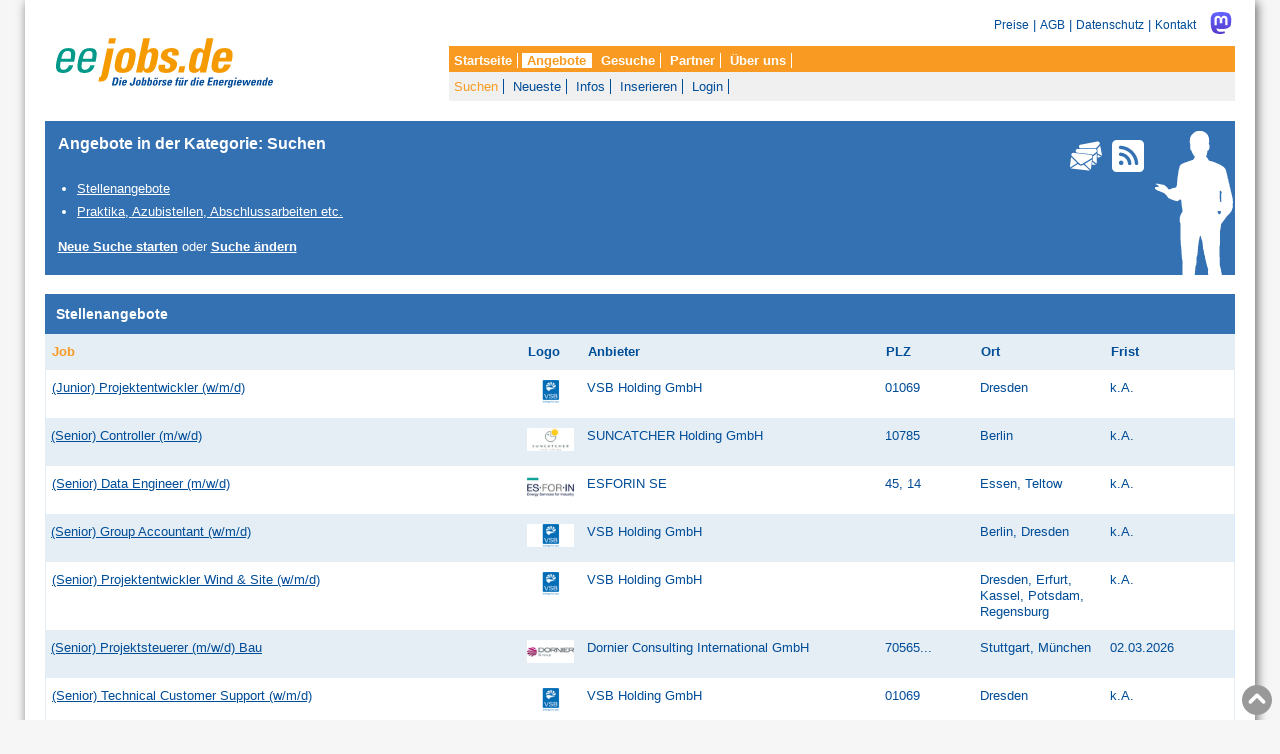

--- FILE ---
content_type: text/html; charset=utf-8
request_url: https://www.eejobs.de/angebote/index.html?z=alle&katz=789b6cdef1ghijkmtulnopqrs5&jtz=12&sort=2&r2=asc
body_size: 115930
content:
<!DOCTYPE html>
<html lang="de">
<head>
    <meta charset="UTF-8">
    <meta name="viewport" content="width=device-width,initial-scale=1.0">
    <title>
        Angebote&nbsp;|&nbsp;eejobs.de    </title>
    <link rel="preload" href="/pic/greenjobs_sprite_1732787140.svg" as="image" type="image/svg+xml">
    <link rel="dns-prefetch" href="https://www.greenjobs.de/">
    <link rel="alternate" type="application/atom+xml" title="Diese Auswahl aktueller Angebote in eejobs.de" href="/angebote/index.html?z=alle&amp;katz=789b6cdef1ghijkmtulnopqrs5&amp;jtz=12&amp;feed=atom">
<link rel="alternate" type="application/atom+xml" title="Neue Stellen-ANGEBOTE der letzten 7 Tage" href="/angebote/neueste.html?feed=atom">
    <meta name="robots" content="index, follow">
    <!-- Need some randomness? Here you are: [base64] -->
                    <link rel="dns-prefetch" href="https://www.greenjobs.de">
    <link type="text/css" rel="stylesheet" href="/css/style.css?v=1732785311">
        <link rel="shortcut icon" href="/favicon.ico">
            <script>
        /**
         * Object for creating click-triggered navigation submenus
         * Latest version, Issues, etc: https://github.com/mrwweb/clicky-menus
         */
        !function () { "use strict"; const t = function (t) { let e, n, i, r = t.parentElement; function u(t) { const n = t.currentTarget; e && n !== e && a(e), a(n) } function a(t) { const n = document.getElementById(t.getAttribute("aria-controls")); "true" === t.getAttribute("aria-expanded") ? (t.setAttribute("aria-expanded", !1), n.setAttribute("aria-hidden", !0), e = !1) : (t.setAttribute("aria-expanded", !0), n.setAttribute("aria-hidden", !1), function (t) { const e = window.innerWidth || document.documentElement.clientWidth || document.body.clientWidth; t.offsetParent.getBoundingClientRect().left + t.offsetWidth + 32 > e && t.classList.add("sub-menu--right") }(n), e = t) } function d(t) { 27 === t.keyCode && (null !== t.target.closest('ul[aria-hidden="false"]') ? (e.focus(), a(e)) : "true" === t.target.getAttribute("aria-expanded") && a(e)) } function o(t) { e && !t.target.closest("#" + r.id) && a(e) } this.init = function () { t.classList.remove("no-js"), t.querySelectorAll("ul").forEach(e => { const r = e.parentElement; if (void 0 !== e) { let a = function (t) { const e = t.getElementsByTagName("a")[0], r = e.innerHTML, u = e.attributes, a = document.createElement("button"); if (null !== e) { for (a.innerHTML = r.trim(), n = 0, i = u.length; n < i; n++) { let t = u[n]; "href" !== t.name && a.setAttribute(t.name, t.value) } t.replaceChild(a, e) } return a }(r); !function (t, e) { let n; n = null === t.getAttribute("id") ? e.textContent.trim().replace(/\s+/g, "-").toLowerCase() + "-submenu" : menuItemId + "-submenu", e.setAttribute("aria-controls", n), e.setAttribute("aria-expanded", !1), t.setAttribute("id", n), t.setAttribute("aria-hidden", !0) }(e, a), a.addEventListener("click", u), t.addEventListener("keyup", d) } }), document.addEventListener("click", o) } }; document.addEventListener("DOMContentLoaded", function () { document.querySelectorAll(".clicky-menu").forEach(e => { new t(e).init() }) }) }();
    </script>
</head>
<body id="top">
    <div id="doc4">
        <div id="bd">
            <div id="yui-main">
                <div class="yui-b">
                    <div class="yui-gd">
                        <div id="logo" class="yui-u first">
                            <a href="/index.html"><svg class="eejobs_logo" role="img">
                                    <title>Zur eejobs.de-Startseite</title>
                                    <desc>eejobs.de. Das 'ee' ist grün, 'jobs.de' ist orange. Etwas nach rechts versetzt
                                        darunter, in blau: die Jobbörse für die Energiewende</desc>
                                    <use href="/pic/greenjobs_sprite_1732787140.svg#eejobs-logo" />
                                </svg></a>
                        
</div>
                        <div id="logo_nurtext" class="yui-u first">
                            <a href="/index.html"><svg class="eejobs_logo_nureejobsde"
                                    role="img">
                                    <title>Zur eejobs.de-Startseite</title>
                                    <desc>eejobs.de. Das 'ee' ist grün, 'jobs.de' ist orange.</desc>
                                    <use
                                        href="/pic/greenjobs_sprite_1732787140.svg#eejobs-logo-nureejobsde" />
                                </svg></a>
                        
</div>
                        <!-- div yui-u first -->
                        <div id="menue" class="yui-u">
                            <div id="menue-allg-info-box">
                                <nav role="navigation">
                                    
<div id="allg_info">
<a href="/home/preise.html">Preise</a> |
<a href="/home/agb.html">AGB</a> |
<a href="/home/datenschutzerklaerung.html">Datenschutz</a> |
<a href="/home/kontakt.html">Kontakt</a>&nbsp;
<a class="icon_link" href="https://greenjobs.social/@eejobs_de" rel="me" target="_blank" style="margin-left:0.5em;"><svg class="mastodon_icon"><title>eejobs.de im Fediverse. Zum Folgen sucht in eurer Mastodon-App nach @eejobs_de@greenjobs.social</title><linearGradient id="mastodon-gradient"  x1="0%" y1="0%" x2="0%" y2="100%"><stop offset="0%" stop-color="#6364FF" /><stop offset="100%" stop-color="#563ACC" /></linearGradient><use href="/pic/greenjobs_sprite_1732787140.svg#mastodon" /></svg></a>
</div><!-- div allg_info -->                                    <div id="navibox-standard">
<div id="nav">
<ul id="nav_main" class="bg_yellow"><li><a href="../index.html">Startseite</a></li>
<li><a href="../angebote/index.html" class="menue_active">Angebote</a>
<ul id="submenue">
<li><a href="../angebote/index.html" class="submenue_active">Suchen</a></li>
<li><a href="../angebote/neueste.html">Neueste</a></li>
<li><a href="../angebote/infos.html">Infos</a></li>
<li><a href="../angebote/inserieren.html">Inserieren</a></li>
<li><a href="../angebote/login.html">Login</a></li>
</ul>
</li>
<li><a href="../gesuche/index.html">Gesuche</a></li>
<li><a href="../partner/index.html">Partner</a></li>
<li><a href="../ueber_uns/index.html">&Uuml;ber uns</a></li>
</ul>
</div><!-- div nav -->
</div><!-- div navibox-standard -->
</nav><div id="navibox">
    <!-- for use with <use> -->
    <svg xmlns="http://www.w3.org/2000/svg" id="arrow_svg">
      <symbol id="arrow" viewbox="0 0 16 16">
        <polyline points="4 6, 8 10, 12 6" stroke-width="2" fill="transparent"
          stroke-linecap="round" />
      </symbol>
    </svg>
    <nav role="navigation" id="site-navigation" class="site-navigation">
      <ul class="main-menu clicky-menu no-js">
        <li>
          <a href="#">
            Angebote
            <svg aria-hidden="true" width="16" height="16">
              <use xlink:href="#arrow" />
            </svg>
          </a>
          <ul>
            <li><a href="../angebote/index.html">Suchen</a></li>
            <li><a href="../angebote/neueste.html">Neueste</a></li>
            <li><a href="../angebote/infos.html">Infos</a></li>
            <li><a href="../angebote/inserieren.html">Inserieren</a></li>
            <li><a href="../angebote/login.html">Login</a></li>
          </ul>
        </li>
        <li>
          <a href="#">
            Gesuche
            <svg aria-hidden="true" width="16" height="16">
              <use xlink:href="#arrow" />
            </svg>
          </a>
          <ul>
            <li><a href="../gesuche/index.html">Suchen</a></li>
            <li><a href="../gesuche/neueste.html">Neueste</a></li>
            <li><a href="../gesuche/infos.html">Infos</a></li>
            <li><a href="../gesuche/inserieren.html">Inserieren</a></li>
            <li><a href="../gesuche/login.html">Login</a></li>
          </ul>
        </li>
        <li>
          <a href="#">
            Mehr
            <svg aria-hidden="true" width="16" height="16">
              <use xlink:href="#arrow" />
            </svg>
          </a>
          <ul>
            <li><a href="../partner/index.html">Partner</a></li>
            <li><a href="../ueber_uns/index.html">Über uns</a></li>
            <li><a href="../home/preise.html">Preise</a></li>
            <li><a href="../home/agb.html">AGB</a></li>
            <li><a href="../home/datenschutzerklaerung.html">Datenschutz</a></li>
            <li><a href="../home/kontakt.html">Kontakt</a></li>
          </ul>
        </li>
      </ul>
    </nav>
  
</div><!-- div navibox -->                            
</div><!-- div menue-allg-info-box -->
                        
</div><!-- div yui-u -->
                    
</div><!-- div yui-gd -->
                    <div class="gj_content">
                        <div class="box box_full bg_blue man no_print">
<div class="left">
<h1 style="padding-bottom:1em;">Angebote in der Kategorie: Suchen</h1>
<ul class="no_print">
<li><a href="#stellenangebote">Stellenangebote</a></li>
<li><a href="#praktika">Praktika, Azubistellen, Abschlussarbeiten etc.</a></li>
</ul>
<p class="no_print"><a href="/angebote/index.html"><strong>Neue Suche starten</strong></a> oder <a href="/angebote/index.html?z=alle&amp;katz=789b6cdef1ghijkmtulnopqrs5&amp;jtz=12&amp;anz=suche_aendern"><strong>Suche ändern</strong></a></p>
</div>
<div class="right"><p class="no_print"><a class="icon_link no_print" href="/angebote/index.html?z=alle&amp;katz=789b6cdef1ghijkmtulnopqrs5&amp;jtz=12&amp;abo=email"><svg class="icon_weiss_32"><title>Jobauswahl per E-Mail-Abo</title><use href="/pic/greenjobs_sprite_1732787140.svg#brief" /></svg></a><a class="icon_link no_print" href="/angebote/index.html?z=alle&amp;katz=789b6cdef1ghijkmtulnopqrs5&amp;jtz=12&amp;feed=atom"><svg class="icon_weiss_32 icon_margin_left"><title>Jobauswahl per Newsfeed</title><use href="/pic/greenjobs_sprite_1732787140.svg#rss" /></svg></a>
</div>
<div class="" style="clear:both">
</div>
</div>
<div class="box box_top bg_blue_fc table_end">
<h2 id="stellenangebote">Stellenangebote</h2>
<table class="overview_table overview_jobs">
<thead>
<tr>
<th  style="width:40%" class="column_header_1_active"><a href="/angebote/index.html?z=alle&amp;katz=789b6cdef1ghijkmtulnopqrs5&amp;jtz=12&amp;sort=2&amp;r2=desc" title="Angebote abwärts sortieren nach dem Jobtitel">Job</a></th>
<th style="width:5%" class="column_header">Logo</th>
<th style="width:25%" class="column_header"><a href="/angebote/index.html?z=alle&amp;katz=789b6cdef1ghijkmtulnopqrs5&amp;jtz=12&amp;sort=1&amp;r1=asc" title="Angebote aufwärts sortieren nach dem Anbieternamen">Anbieter</a></th>
<th style="width:8%" class="column_header"><a href="/angebote/index.html?z=alle&amp;katz=789b6cdef1ghijkmtulnopqrs5&amp;jtz=12&amp;sort=3&amp;r3=asc" title="Angebote aufwärts sortieren nach der Postleitzahl">PLZ</a></th>
<th style="width:11%" class="column_header"><a href="/angebote/index.html?z=alle&amp;katz=789b6cdef1ghijkmtulnopqrs5&amp;jtz=12&amp;sort=4&amp;r4=asc" title="Angebote aufwärts sortieren nach dem Ortsnamen">Ort</a></th>
<th style="width:11%" class="column_header"><a href="/angebote/index.html?z=alle&amp;katz=789b6cdef1ghijkmtulnopqrs5&amp;jtz=12&amp;sort=5&amp;r5=desc" title="Angebote abwärts sortieren nach dem Bewerbungsschluss">Frist</a></th>
</tr>
</thead>
<tbody>
<tr>
<td><a href="/angebote/index.html?z=alle&amp;katz=789b6cdef1ghijkmtulnopqrs5&amp;jtz=12&amp;id=100147227&amp;anz=html">(Junior) Projektentwickler (w/m/d)</a></td>
<td><img src="../pic/logos/thumbs/th_vsb.png" loading="lazy" width="60" height="30"  alt="VSB Holding GmbH-Logo"></td>
<td>VSB Holding GmbH</td>
<td>01069</td>
<td>Dresden</td>
<td>k.A.</td>
</tr>
<tr>
<td><a href="/angebote/index.html?z=alle&amp;katz=789b6cdef1ghijkmtulnopqrs5&amp;jtz=12&amp;id=100149646&amp;anz=html">(Senior) Controller (m/w/d)</a></td>
<td><img src="../pic/logos/thumbs/th_suncatcher.png" loading="lazy" width="60" height="30"  alt="SUNCATCHER Holding GmbH-Logo"></td>
<td>SUNCATCHER Holding GmbH</td>
<td>10785</td>
<td>Berlin</td>
<td>k.A.</td>
</tr>
<tr>
<td><a href="/angebote/index.html?z=alle&amp;katz=789b6cdef1ghijkmtulnopqrs5&amp;jtz=12&amp;id=100149529&amp;anz=html">(Senior) Data Engineer (m/w/d)</a></td>
<td><img src="../pic/logos/thumbs/th_esforin.gif" loading="lazy" width="60" height="30"  alt="ESFORIN SE-Logo"></td>
<td>ESFORIN SE</td>
<td>45, 14</td>
<td>Essen, Teltow</td>
<td>k.A.</td>
</tr>
<tr>
<td><a href="/angebote/index.html?z=alle&amp;katz=789b6cdef1ghijkmtulnopqrs5&amp;jtz=12&amp;id=100148261&amp;anz=html">(Senior) Group Accountant (w/m/d)</a></td>
<td><img src="../pic/logos/thumbs/th_vsb.png" loading="lazy" width="60" height="30"  alt="VSB Holding GmbH-Logo"></td>
<td>VSB Holding GmbH</td>
<td></td>
<td>Berlin, Dresden</td>
<td>k.A.</td>
</tr>
<tr>
<td><a href="/angebote/index.html?z=alle&amp;katz=789b6cdef1ghijkmtulnopqrs5&amp;jtz=12&amp;id=100148970&amp;anz=html">(Senior) Projektentwickler Wind &amp; Site (w/m/d)</a></td>
<td><img src="../pic/logos/thumbs/th_vsb.png" loading="lazy" width="60" height="30"  alt="VSB Holding GmbH-Logo"></td>
<td>VSB Holding GmbH</td>
<td></td>
<td>Dresden, Erfurt, Kassel, Potsdam, Regensburg</td>
<td>k.A.</td>
</tr>
<tr>
<td><a href="/angebote/index.html?z=alle&amp;katz=789b6cdef1ghijkmtulnopqrs5&amp;jtz=12&amp;id=100149465&amp;anz=html">(Senior) Projektsteuerer (m/w/d) Bau</a></td>
<td><img src="../pic/logos/thumbs/th_dornier_group.png" loading="lazy" width="60" height="30"  alt="Dornier Consulting International GmbH-Logo"></td>
<td>Dornier Consulting International GmbH</td>
<td>70565...</td>
<td>Stuttgart, M&uuml;nchen</td>
<td>02.03.2026</td>
</tr>
<tr>
<td><a href="/angebote/index.html?z=alle&amp;katz=789b6cdef1ghijkmtulnopqrs5&amp;jtz=12&amp;id=100150236&amp;anz=html">(Senior) Technical Customer Support (w/m/d)</a></td>
<td><img src="../pic/logos/thumbs/th_vsb.png" loading="lazy" width="60" height="30"  alt="VSB Holding GmbH-Logo"></td>
<td>VSB Holding GmbH</td>
<td>01069</td>
<td>Dresden</td>
<td>k.A.</td>
</tr>
<tr>
<td><a href="/angebote/index.html?z=alle&amp;katz=789b6cdef1ghijkmtulnopqrs5&amp;jtz=12&amp;id=100150044&amp;anz=html">Abteilungsleiter (m/w/d) Trading Desk</a></td>
<td><img src="../pic/logos/thumbs/th_iqony.png" loading="lazy" width="60" height="30"  alt="Iqony GmbH-Logo"></td>
<td>Iqony GmbH</td>
<td>45128</td>
<td>Essen</td>
<td>k.A.</td>
</tr>
<tr>
<td><a href="/angebote/index.html?z=alle&amp;katz=789b6cdef1ghijkmtulnopqrs5&amp;jtz=12&amp;id=100149826&amp;anz=html">Abteilungsleitung (m/w/d) Netzkundenservice</a></td>
<td><img src="../pic/logos/thumbs/th_netz-leipzig.jpg" loading="lazy" width="60" height="30"  alt="Netz Leipzig GmbH-Logo"></td>
<td>Netz Leipzig GmbH</td>
<td>04277</td>
<td>Leipzig</td>
<td>k.A.</td>
</tr>
<tr>
<td><a href="/angebote/index.html?z=alle&amp;katz=789b6cdef1ghijkmtulnopqrs5&amp;jtz=12&amp;id=100128890&amp;anz=html">Anlagentechniker (m/w/d) Schichtbetrieb</a></td>
<td><img src="../pic/logos/thumbs/th_dornier_group.png" loading="lazy" width="60" height="30"  alt="Dornier Construction and Service GmbH-Logo"></td>
<td>Dornier Construction and Service GmbH</td>
<td>23966</td>
<td>Wismar</td>
<td>10.02.2026</td>
</tr>
<tr>
<td><a href="/angebote/index.html?z=alle&amp;katz=789b6cdef1ghijkmtulnopqrs5&amp;jtz=12&amp;id=100148110&amp;anz=html">Anlagentechniker (m/w/d) Schichtbetrieb</a></td>
<td><img src="../pic/logos/thumbs/th_dornier_group.png" loading="lazy" width="60" height="30"  alt="Dornier Construction and Service GmbH-Logo"></td>
<td>Dornier Construction and Service GmbH</td>
<td>19230</td>
<td>Hagenow</td>
<td>30.01.2026</td>
</tr>
<tr>
<td><a href="/angebote/index.html?z=alle&amp;katz=789b6cdef1ghijkmtulnopqrs5&amp;jtz=12&amp;id=100149953&amp;anz=html">Associate Due Diligence International (m/w/d)</a></td>
<td><img src="../pic/logos/thumbs/th_uka_meissen.png" loading="lazy" width="60" height="30"  alt="UKA Umweltgerechte Kraftanlagen GmbH &amp; Co. KG-Logo"></td>
<td>UKA Umweltgerechte Kraftanlagen GmbH &amp; Co. KG</td>
<td>01097</td>
<td>Dresden</td>
<td>k.A.</td>
</tr>
<tr>
<td><a href="/angebote/index.html?z=alle&amp;katz=789b6cdef1ghijkmtulnopqrs5&amp;jtz=12&amp;id=100150206&amp;anz=html">Auditor:in im Energie-/ Abfallbereich</a></td>
<td><img src="../pic/logos/thumbs/th_tuev_nord.png" loading="lazy" width="60" height="30"  alt="T&Uuml;V NORD EnSys GmbH &amp; Co. KG-Logo"></td>
<td>T&Uuml;V NORD EnSys GmbH &amp; Co. KG</td>
<td></td>
<td>Hamburg, Hannover</td>
<td>k.A.</td>
</tr>
<tr>
<td><a href="/angebote/index.html?z=alle&amp;katz=789b6cdef1ghijkmtulnopqrs5&amp;jtz=12&amp;id=100142744&amp;anz=html">Au&szlig;endienstmitarbeiter Vertrieb (w/m/d)</a></td>
<td><img src="../pic/logos/thumbs/th_vsb.png" loading="lazy" width="60" height="30"  alt="VSB Holding GmbH-Logo"></td>
<td>VSB Holding GmbH</td>
<td></td>
<td>Gardelegen, Halberstadt, Halle (Saale), Lutherstadt, Wittenberg, Magdeburg, Salzwedel, Stendal</td>
<td>k.A.</td>
</tr>
<tr>
<td><a href="/angebote/index.html?z=alle&amp;katz=789b6cdef1ghijkmtulnopqrs5&amp;jtz=12&amp;id=100147534&amp;anz=html">Aviation Consultant/ Flughafenplaner (m/w/d)</a></td>
<td><img src="../pic/logos/thumbs/th_dornier_group.png" loading="lazy" width="60" height="30"  alt="Dornier Consulting International GmbH-Logo"></td>
<td>Dornier Consulting International GmbH</td>
<td>10117</td>
<td>Berlin</td>
<td>17.02.2026</td>
</tr>
<tr>
<td><a href="/angebote/index.html?z=alle&amp;katz=789b6cdef1ghijkmtulnopqrs5&amp;jtz=12&amp;id=100149699&amp;anz=html">Bauingenieur (m/w/d) f&uuml;r Stra&szlig;en- und Tiefbauplanung</a></td>
<td><img src="../pic/logos/thumbs/th_uka_meissen.png" loading="lazy" width="60" height="30"  alt="UKA Umweltgerechte Kraftanlagen GmbH &amp; Co. KG-Logo"></td>
<td>UKA Umweltgerechte Kraftanlagen GmbH &amp; Co. KG</td>
<td></td>
<td>Dresden, Cottbus, Mei&szlig;en</td>
<td>k.A.</td>
</tr>
<tr>
<td><a href="/angebote/index.html?z=alle&amp;katz=789b6cdef1ghijkmtulnopqrs5&amp;jtz=12&amp;id=100142733&amp;anz=html">Bauingenieur (w/m/d)</a></td>
<td><img src="../pic/logos/thumbs/th_vsb.png" loading="lazy" width="60" height="30"  alt="VSB Holding GmbH-Logo"></td>
<td>VSB Holding GmbH</td>
<td></td>
<td>Dresden, Erfurt, Kassel, Osnabr&uuml;ck, Potsdam</td>
<td>k.A.</td>
</tr>
<tr>
<td><a href="/angebote/index.html?z=alle&amp;katz=789b6cdef1ghijkmtulnopqrs5&amp;jtz=12&amp;id=100148991&amp;anz=html">Bauleiter (m/w/d)</a></td>
<td><img src="../pic/logos/thumbs/th_suncatcher.png" loading="lazy" width="60" height="30"  alt="SUNCATCHER Holding GmbH-Logo"></td>
<td>SUNCATCHER Holding GmbH</td>
<td>10785</td>
<td>Berlin</td>
<td>k.A.</td>
</tr>
<tr>
<td><a href="/angebote/index.html?z=alle&amp;katz=789b6cdef1ghijkmtulnopqrs5&amp;jtz=12&amp;id=100149772&amp;anz=html">Bereichsleiter*in Klimaschutzprojekte</a></td>
<td><img src="../pic/logos/thumbs/th_atmosfair.jpg" loading="lazy" width="60" height="30"  alt="atmosfair gGmbH-Logo"></td>
<td>atmosfair gGmbH</td>
<td>12059</td>
<td>Berlin / hybrid</td>
<td>k.A.</td>
</tr>
<tr>
<td><a href="/angebote/index.html?z=alle&amp;katz=789b6cdef1ghijkmtulnopqrs5&amp;jtz=12&amp;id=100149788&amp;anz=html">Bereichsleitung Qualit&auml;tssicherung Fachkr&auml;fte und Bundesf&ouml;rderung (m/w/d)</a></td>
<td><img src="../pic/logos/thumbs/th_dena.jpg" loading="lazy" width="60" height="30"  alt="Deutsche Energie-Agentur GmbH (dena)-Logo"></td>
<td>Deutsche Energie-Agentur GmbH (dena)</td>
<td>10115</td>
<td>Berlin</td>
<td>k.A.</td>
</tr>
<tr>
<td><a href="/angebote/index.html?z=alle&amp;katz=789b6cdef1ghijkmtulnopqrs5&amp;jtz=12&amp;id=100146741&amp;anz=html">Bilanzbuchhalter (m/w/d)</a></td>
<td><img src="../pic/logos/thumbs/th_suncatcher.png" loading="lazy" width="60" height="30"  alt="SUNCATCHER Holding GmbH-Logo"></td>
<td>SUNCATCHER Holding GmbH</td>
<td>10785</td>
<td>Berlin</td>
<td>k.A.</td>
</tr>
<tr>
<td><a href="/angebote/index.html?z=alle&amp;katz=789b6cdef1ghijkmtulnopqrs5&amp;jtz=12&amp;id=100150091&amp;anz=html">Brandmeister (m/w/d) / Fachkraft (m/w/d) Brandschutz</a></td>
<td><img src="../pic/logos/thumbs/th_agr_gruppe_ruhr.jpg" loading="lazy" width="60" height="30"  alt="AGR Betriebsf&uuml;hrung GmbH-Logo"></td>
<td>AGR Betriebsf&uuml;hrung GmbH</td>
<td>45699</td>
<td>Herten</td>
<td>k.A.</td>
</tr>
<tr>
<td><a href="/angebote/index.html?z=alle&amp;katz=789b6cdef1ghijkmtulnopqrs5&amp;jtz=12&amp;id=100147397&amp;anz=html">Chief Of Staff (m/w/d)</a></td>
<td><img src="../pic/logos/thumbs/th_suncatcher.png" loading="lazy" width="60" height="30"  alt="SUNCATCHER Holding GmbH-Logo"></td>
<td>SUNCATCHER Holding GmbH</td>
<td>10785</td>
<td>Berlin</td>
<td>k.A.</td>
</tr>
<tr>
<td><a href="/angebote/index.html?z=alle&amp;katz=789b6cdef1ghijkmtulnopqrs5&amp;jtz=12&amp;id=100148741&amp;anz=html">Commercial Construction Manager (w/m/d)</a></td>
<td><img src="../pic/logos/thumbs/th_vsb.png" loading="lazy" width="60" height="30"  alt="VSB Neue Energien Deutschland GmbH-Logo"></td>
<td>VSB Neue Energien Deutschland GmbH</td>
<td>01069</td>
<td>Dresden</td>
<td>k.A.</td>
</tr>
<tr>
<td><a href="/angebote/index.html?z=alle&amp;katz=789b6cdef1ghijkmtulnopqrs5&amp;jtz=12&amp;id=100150255&amp;anz=html">Concrete Dam Engineer (m/f/d)</a></td>
<td><img src="../pic/logos/thumbs/th_dornier_group.png" loading="lazy" width="60" height="30"  alt="Dornier Group GmbH-Logo"></td>
<td>Dornier Group GmbH</td>
<td>61118</td>
<td>Bad Vilbel</td>
<td>02.03.2026</td>
</tr>
<tr>
<td><a href="/angebote/index.html?z=alle&amp;katz=789b6cdef1ghijkmtulnopqrs5&amp;jtz=12&amp;id=100150257&amp;anz=html">Contract Manager (m/f/d)</a></td>
<td><img src="../pic/logos/thumbs/th_dornier_group.png" loading="lazy" width="60" height="30"  alt="Dornier Group GmbH-Logo"></td>
<td>Dornier Group GmbH</td>
<td>61118</td>
<td>Bad Vilbel</td>
<td>02.03.2026</td>
</tr>
<tr>
<td><a href="/angebote/index.html?z=alle&amp;katz=789b6cdef1ghijkmtulnopqrs5&amp;jtz=12&amp;id=100149628&amp;anz=html">Controller (m/w/d)</a></td>
<td><img src="../pic/logos/thumbs/th_uka_meissen.png" loading="lazy" width="60" height="30"  alt="UKA Umweltgerechte Kraftanlagen GmbH &amp; Co. KG-Logo"></td>
<td>UKA Umweltgerechte Kraftanlagen GmbH &amp; Co. KG</td>
<td></td>
<td>Mei&szlig;en, Dresden</td>
<td>k.A.</td>
</tr>
<tr>
<td><a href="/angebote/index.html?z=alle&amp;katz=789b6cdef1ghijkmtulnopqrs5&amp;jtz=12&amp;id=100149627&amp;anz=html">Debitorenbuchhalter (m/w/d)</a></td>
<td><img src="../pic/logos/thumbs/th_uka_meissen.png" loading="lazy" width="60" height="30"  alt="UKA Umweltgerechte Kraftanlagen GmbH &amp; Co. KG-Logo"></td>
<td>UKA Umweltgerechte Kraftanlagen GmbH &amp; Co. KG</td>
<td></td>
<td>Mei&szlig;en, Dresden</td>
<td>k.A.</td>
</tr>
<tr>
<td><a href="/angebote/index.html?z=alle&amp;katz=789b6cdef1ghijkmtulnopqrs5&amp;jtz=12&amp;id=100150073&amp;anz=html">Direktor Projektentwicklung Erneuerbare Energien (m/w/d)</a></td>
<td><img src="../pic/logos/thumbs/th_suncatcher.png" loading="lazy" width="60" height="30"  alt="SUNCATCHER Holding GmbH-Logo"></td>
<td>SUNCATCHER Holding GmbH</td>
<td>10785</td>
<td>Berlin</td>
<td>k.A.</td>
</tr>
<tr>
<td><a href="/angebote/index.html?z=alle&amp;katz=789b6cdef1ghijkmtulnopqrs5&amp;jtz=12&amp;id=100150246&amp;anz=html">Doktorand:in &ndash; Additive Fertigung und Ressourcenstrategien f&uuml;r die Energiewende (w/m/d)</a></td>
<td><img src="../pic/logos/thumbs/th_fz_juelich.jpg" loading="lazy" width="60" height="30"  alt="Forschungszentrum J&uuml;lich GmbH-Logo"></td>
<td>Forschungszentrum J&uuml;lich GmbH</td>
<td>52428</td>
<td>J&uuml;lich</td>
<td>k.A.</td>
</tr>
<tr>
<td><a href="/angebote/index.html?z=alle&amp;katz=789b6cdef1ghijkmtulnopqrs5&amp;jtz=12&amp;id=100150158&amp;anz=html">Eink&auml;ufer:in Realisierung Wind, Solar- &amp; Speicherprojekte (m/w/d)</a></td>
<td><img src="../pic/logos/thumbs/th_naturstrom.gif" loading="lazy" width="60" height="30"  alt="NaturStromProjekte GmbH-Logo"></td>
<td>NaturStromProjekte GmbH</td>
<td>0*, 1...</td>
<td>Eggolsheim, Erfurt, Dresden, Senftenberg, Berlin, Hamburg / bundesweit</td>
<td>k.A.</td>
</tr>
<tr>
<td><a href="/angebote/index.html?z=alle&amp;katz=789b6cdef1ghijkmtulnopqrs5&amp;jtz=12&amp;id=100150256&amp;anz=html">Electrical Engineer (m/f/d)</a></td>
<td><img src="../pic/logos/thumbs/th_dornier_group.png" loading="lazy" width="60" height="30"  alt="Dornier Group GmbH-Logo"></td>
<td>Dornier Group GmbH</td>
<td>61118</td>
<td>Bad Vilbel</td>
<td>02.03.2026</td>
</tr>
<tr>
<td><a href="/angebote/index.html?z=alle&amp;katz=789b6cdef1ghijkmtulnopqrs5&amp;jtz=12&amp;id=100147594&amp;anz=html">Elektriker (m/w/d) f&uuml;r leittechnische Instandhaltung</a></td>
<td><img src="../pic/logos/thumbs/th_dornier_group.png" loading="lazy" width="60" height="30"  alt="Dornier Group GmbH-Logo"></td>
<td>Dornier Group GmbH</td>
<td>23966</td>
<td>Wismar</td>
<td>29.01.2026</td>
</tr>
<tr>
<td><a href="/angebote/index.html?z=alle&amp;katz=789b6cdef1ghijkmtulnopqrs5&amp;jtz=12&amp;id=100149212&amp;anz=html">Elektrofachplaner (m/w/d)</a></td>
<td><img src="../pic/logos/thumbs/th_suncatcher.png" loading="lazy" width="60" height="30"  alt="SUNCATCHER Holding GmbH-Logo"></td>
<td>SUNCATCHER Holding GmbH</td>
<td>10785</td>
<td>Berlin</td>
<td>k.A.</td>
</tr>
<tr>
<td><a href="/angebote/index.html?z=alle&amp;katz=789b6cdef1ghijkmtulnopqrs5&amp;jtz=12&amp;id=100138492&amp;anz=html">Elektroingenieur (m/w/d) f&uuml;r Batterie &amp; Netzanschl&uuml;sse</a></td>
<td><img src="../pic/logos/thumbs/th_dornier_group.png" loading="lazy" width="60" height="30"  alt="Dornier Group GmbH-Logo"></td>
<td>Dornier Group GmbH</td>
<td>22767</td>
<td>Hamburg</td>
<td>10.02.2026</td>
</tr>
<tr>
<td><a href="/angebote/index.html?z=alle&amp;katz=789b6cdef1ghijkmtulnopqrs5&amp;jtz=12&amp;id=100149951&amp;anz=html">Elektroinstallateur*in / Elektriker*in f&uuml;r Photovoltaikanlagen B2B (gn)</a></td>
<td><img src="../pic/logos/thumbs/th_energielenker.png" loading="lazy" width="60" height="30"  alt="energielenker Gruppe-Logo"></td>
<td>energielenker Gruppe</td>
<td>48282</td>
<td>Emsdetten</td>
<td>k.A.</td>
</tr>
<tr>
<td><a href="/angebote/index.html?z=alle&amp;katz=789b6cdef1ghijkmtulnopqrs5&amp;jtz=12&amp;id=100149550&amp;anz=html">Elektromonteur/in f&uuml;r moderne Messeinrichtungen &amp; intelligente Messsysteme - Smart Meter (m/w/d)</a></td>
<td><img src="../pic/logos/thumbs/th_voltaris.png" loading="lazy" width="60" height="30"  alt="VOLTARIS GmbH-Logo"></td>
<td>VOLTARIS GmbH</td>
<td>66663</td>
<td>Merzig</td>
<td>k.A.</td>
</tr>
<tr>
<td><a href="/angebote/index.html?z=alle&amp;katz=789b6cdef1ghijkmtulnopqrs5&amp;jtz=12&amp;id=100149549&amp;anz=html">Elektromonteur/in f&uuml;r moderne Messeinrichtungen &amp; intelligente Messsysteme &ndash; Smart Meter (m/w/d)</a></td>
<td><img src="../pic/logos/thumbs/th_voltaris.png" loading="lazy" width="60" height="30"  alt="VOLTARIS GmbH-Logo"></td>
<td>VOLTARIS GmbH</td>
<td>67133</td>
<td>Maxdorf</td>
<td>k.A.</td>
</tr>
<tr>
<td><a href="/angebote/index.html?z=alle&amp;katz=789b6cdef1ghijkmtulnopqrs5&amp;jtz=12&amp;id=100149728&amp;anz=html">Elektroniker/ Elektrofachkraft (m/w/d) f&uuml;r PV-Anlagen und Smart Energy / Niederspannung</a></td>
<td><img src="../pic/logos/thumbs/th_isarwatt.jpg" loading="lazy" width="60" height="30"  alt="isarwatt eG-Logo"></td>
<td>isarwatt eG</td>
<td>80636</td>
<td>M&uuml;nchen</td>
<td>k.A.</td>
</tr>
<tr>
<td><a href="/angebote/index.html?z=alle&amp;katz=789b6cdef1ghijkmtulnopqrs5&amp;jtz=12&amp;id=100150061&amp;anz=html">Energiemanager:in (m/w/d)</a></td>
<td><img src="../pic/logos/thumbs/th_stft-ev-landeskirche-bw.jpg" loading="lazy" width="60" height="30"  alt="Schulstiftung der Evangelischen Landeskirche in Baden- W&uuml;rttemberg-Logo"></td>
<td>Schulstiftung der Evangelischen Landeskirche in Baden- W&uuml;rttemberg</td>
<td></td>
<td>Stuttgart</td>
<td>08.02.2026</td>
</tr>
<tr>
<td><a href="/angebote/index.html?z=alle&amp;katz=789b6cdef1ghijkmtulnopqrs5&amp;jtz=12&amp;id=100149926&amp;anz=html">Energiemanager:in (m/w/d)</a></td>
<td><img src="../pic/logos/thumbs/th_samtgemeinde_luehe.png" loading="lazy" width="60" height="30"  alt="Samtgemeinde L&uuml;he-Logo"></td>
<td>Samtgemeinde L&uuml;he</td>
<td>21720...</td>
<td>Steinkirchen, Horneburg</td>
<td>01.02.2026</td>
</tr>
<tr>
<td><a href="/angebote/index.html?z=alle&amp;katz=789b6cdef1ghijkmtulnopqrs5&amp;jtz=12&amp;id=100150118&amp;anz=html">Energiemanager*in (m/w/d)</a></td>
<td><img src="../pic/logos/thumbs/th_stadt_teltow.jpg" loading="lazy" width="60" height="30"  alt="Stadtverwaltung Teltow-Logo"></td>
<td>Stadtverwaltung Teltow</td>
<td>14513</td>
<td>Teltow</td>
<td>30.01.2026</td>
</tr>
<tr>
<td><a href="/angebote/index.html?z=alle&amp;katz=789b6cdef1ghijkmtulnopqrs5&amp;jtz=12&amp;id=100149526&amp;anz=html">Energiemanager/-in (m/w/d)</a></td>
<td><img src="../pic/logos/thumbs/th_lk_loerrach.jpg" loading="lazy" width="60" height="30"  alt="Landratsamt L&ouml;rrach-Logo"></td>
<td>Landratsamt L&ouml;rrach</td>
<td>79539</td>
<td>L&ouml;rrach</td>
<td>k.A.</td>
</tr>
<tr>
<td><a href="/angebote/index.html?z=alle&amp;katz=789b6cdef1ghijkmtulnopqrs5&amp;jtz=12&amp;id=100149257&amp;anz=html">Experte f&uuml;r Stahlbetontragstrukturen von Windenergieanlagen (m/w/d)</a></td>
<td><img src="../pic/logos/thumbs/th_tuev_sued.jpg" loading="lazy" width="60" height="30"  alt="T&Uuml;V S&Uuml;D IS GmbH-Logo"></td>
<td>T&Uuml;V S&Uuml;D IS GmbH</td>
<td></td>
<td>Munich</td>
<td>k.A.</td>
</tr>
<tr>
<td><a href="/angebote/index.html?z=alle&amp;katz=789b6cdef1ghijkmtulnopqrs5&amp;jtz=12&amp;id=100149470&amp;anz=html">Experte Stahl-Tragstrukturen von Windenergieanlagen (w/m/d)</a></td>
<td><img src="../pic/logos/thumbs/th_tuev_sued.jpg" loading="lazy" width="60" height="30"  alt="T&Uuml;V S&Uuml;D IS GmbH-Logo"></td>
<td>T&Uuml;V S&Uuml;D IS GmbH</td>
<td></td>
<td>Munich</td>
<td>k.A.</td>
</tr>
<tr>
<td><a href="/angebote/index.html?z=alle&amp;katz=789b6cdef1ghijkmtulnopqrs5&amp;jtz=12&amp;id=100125949&amp;anz=html">Facharbeiter (m/w/d) elektrische und leittechnische Instandhaltung</a></td>
<td><img src="../pic/logos/thumbs/th_dornier_group.png" loading="lazy" width="60" height="30"  alt="Dornier Construction und Service GmbH-Logo"></td>
<td>Dornier Construction und Service GmbH</td>
<td>19230</td>
<td>Hagenow</td>
<td>10.02.2026</td>
</tr>
<tr>
<td><a href="/angebote/index.html?z=alle&amp;katz=789b6cdef1ghijkmtulnopqrs5&amp;jtz=12&amp;id=100145348&amp;anz=html">Fachplaner MSR-Technik / Geb&auml;udeautomation (m/w/d)</a></td>
<td><img src="../pic/logos/thumbs/th_egs-plan.jpg" loading="lazy" width="60" height="30"  alt="EGS-plan Ingenieurgesellschaft f&uuml;r Energie-, Geb&auml;ude- und Solartechnik mbH-Logo"></td>
<td>EGS-plan Ingenieurgesellschaft f&uuml;r Energie-, Geb&auml;ude- und Solartechnik mbH</td>
<td>70563</td>
<td>Stuttgart</td>
<td>k.A.</td>
</tr>
<tr>
<td><a href="/angebote/index.html?z=alle&amp;katz=789b6cdef1ghijkmtulnopqrs5&amp;jtz=12&amp;id=100149998&amp;anz=html">Fachreferent:in Klimaschutzmanagement</a></td>
<td><img src="../pic/logos/thumbs/th_erzdioezese_muenchen_freising.png" loading="lazy" width="60" height="30"  alt="Erzdi&ouml;zese M&uuml;nchen und Freising-Logo"></td>
<td>Erzdi&ouml;zese M&uuml;nchen und Freising</td>
<td>80333</td>
<td>M&uuml;nchen</td>
<td>24.01.2026</td>
</tr>
<tr>
<td><a href="/angebote/index.html?z=alle&amp;katz=789b6cdef1ghijkmtulnopqrs5&amp;jtz=12&amp;id=100150111&amp;anz=html">Film-Gesch&auml;ftsf&uuml;hrer/in - in Teilzeit</a></td>
<td><img src="../pic/logos/thumbs/th_fechnermedia.png" loading="lazy" width="60" height="30"  alt="fechnerMEDIA GmbH-Logo"></td>
<td>fechnerMEDIA GmbH</td>
<td>78532</td>
<td>Tuttlingen</td>
<td>01.02.2026</td>
</tr>
<tr>
<td><a href="/angebote/index.html?z=alle&amp;katz=789b6cdef1ghijkmtulnopqrs5&amp;jtz=12&amp;id=100150264&amp;anz=html">Freelance Kartierer / Feld-Ornithologe (m/w/d) f&uuml;r Agri-PV-Gro&szlig;projekt (Au&szlig;endienst)</a></td>
<td><img src="../pic/logos/thumbs/th_feld_energy.png" loading="lazy" width="60" height="30"  alt="Feld.Energy GmbH-Logo"></td>
<td>Feld.Energy GmbH</td>
<td>82343</td>
<td>P&ouml;cking / Bayern &amp; Baden-W&uuml;rttemberg</td>
<td>10.04.2026</td>
</tr>
<tr>
<td><a href="/angebote/index.html?z=alle&amp;katz=789b6cdef1ghijkmtulnopqrs5&amp;jtz=12&amp;id=100149677&amp;anz=html">Genehmigungsplaner (m/w/d) im Bereich erneuerbare Energien</a></td>
<td><img src="../pic/logos/thumbs/th_uka_meissen.png" loading="lazy" width="60" height="30"  alt="UKA Umweltgerechte Kraftanlagen GmbH &amp; Co. KG-Logo"></td>
<td>UKA Umweltgerechte Kraftanlagen GmbH &amp; Co. KG</td>
<td></td>
<td>Rostock, Hannover, L&uuml;beck</td>
<td>k.A.</td>
</tr>
<tr>
<td><a href="/angebote/index.html?z=alle&amp;katz=789b6cdef1ghijkmtulnopqrs5&amp;jtz=12&amp;id=100150000&amp;anz=html">Genehmigungsplaner Windenergie (m/w/d)</a></td>
<td><img src="../pic/logos/thumbs/th_wiwi-consult.jpg" loading="lazy" width="60" height="30"  alt="wiwi consult GmbH &amp; Co. KG-Logo"></td>
<td>wiwi consult GmbH &amp; Co. KG</td>
<td>55116</td>
<td>Mainz</td>
<td>k.A.</td>
</tr>
<tr>
<td><a href="/angebote/index.html?z=alle&amp;katz=789b6cdef1ghijkmtulnopqrs5&amp;jtz=12&amp;id=100148497&amp;anz=html">Geograf / Meteorologe als Windgutachter (m/w/d)</a></td>
<td><img src="../pic/logos/thumbs/th_geo-net.png" loading="lazy" width="60" height="30"  alt="GEO-NET Umweltconsulting GmbH-Logo"></td>
<td>GEO-NET Umweltconsulting GmbH</td>
<td>30161</td>
<td>Hannover</td>
<td>k.A.</td>
</tr>
<tr>
<td><a href="/angebote/index.html?z=alle&amp;katz=789b6cdef1ghijkmtulnopqrs5&amp;jtz=12&amp;id=100150258&amp;anz=html">Geotechnical Engineer (m/f/d)</a></td>
<td><img src="../pic/logos/thumbs/th_dornier_group.png" loading="lazy" width="60" height="30"  alt="Dornier Group GmbH-Logo"></td>
<td>Dornier Group GmbH</td>
<td>61118</td>
<td>Bad Vilbel</td>
<td>02.03.2026</td>
</tr>
<tr>
<td><a href="/angebote/index.html?z=alle&amp;katz=789b6cdef1ghijkmtulnopqrs5&amp;jtz=12&amp;id=100149893&amp;anz=html">Gesch&auml;ftsf&uuml;hrer:in der Energieagentur Kreis Ludwigsburg (m/w/d)</a></td>
<td><img src="../pic/logos/thumbs/th_lea.jpg" loading="lazy" width="60" height="30"  alt="Energieagentur Kreis Ludwigsburg (LEA) e.V.-Logo"></td>
<td>Energieagentur Kreis Ludwigsburg (LEA) e.V.</td>
<td>71636</td>
<td>Ludwigsburg</td>
<td>31.01.2026</td>
</tr>
<tr>
<td><a href="/angebote/index.html?z=alle&amp;katz=789b6cdef1ghijkmtulnopqrs5&amp;jtz=12&amp;id=100150184&amp;anz=html">Gruppenleiter Offshore Projektmanager (m/w/d)</a></td>
<td><img src="../pic/logos/thumbs/th_tuev_sued.jpg" loading="lazy" width="60" height="30"  alt="T&Uuml;V S&Uuml;D IS GmbH-Logo"></td>
<td>T&Uuml;V S&Uuml;D IS GmbH</td>
<td></td>
<td>M&uuml;nchen, Bremen, Hannover, Kiel, Hamburg, Rostock</td>
<td>k.A.</td>
</tr>
<tr>
<td><a href="/angebote/index.html?z=alle&amp;katz=789b6cdef1ghijkmtulnopqrs5&amp;jtz=12&amp;id=100149989&amp;anz=html">Head of Product (w/m/d)</a></td>
<td><img src="../pic/logos/thumbs/th_aedifion.png" loading="lazy" width="60" height="30"  alt="aedifion GmbH-Logo"></td>
<td>aedifion GmbH</td>
<td>50672</td>
<td>K&ouml;ln</td>
<td>k.A.</td>
</tr>
<tr>
<td><a href="/angebote/index.html?z=alle&amp;katz=789b6cdef1ghijkmtulnopqrs5&amp;jtz=12&amp;id=100149936&amp;anz=html">Head of Software Engineering (m/w/d)</a></td>
<td><img src="../pic/logos/thumbs/th_oekotec_energiemanagement.jpg" loading="lazy" width="60" height="30"  alt="&Ouml;KOTEC Energiemanagement GmbH-Logo"></td>
<td>&Ouml;KOTEC Energiemanagement GmbH</td>
<td>10829</td>
<td>Berlin</td>
<td>k.A.</td>
</tr>
<tr>
<td><a href="/angebote/index.html?z=alle&amp;katz=789b6cdef1ghijkmtulnopqrs5&amp;jtz=12&amp;id=100150277&amp;anz=html">HR Business Partner / Personalreferent:in (m/w/d) - in Teilzeit</a></td>
<td><img src="../pic/logos/thumbs/th_naturstrom.gif" loading="lazy" width="60" height="30"  alt="NaturEnergy GmbH &amp; Co. KGaA-Logo"></td>
<td>NaturEnergy GmbH &amp; Co. KGaA</td>
<td>91330</td>
<td>Eggolsheim</td>
<td>k.A.</td>
</tr>
<tr>
<td><a href="/angebote/index.html?z=alle&amp;katz=789b6cdef1ghijkmtulnopqrs5&amp;jtz=12&amp;id=100149634&amp;anz=html">Industrieberater*in Energie- und Verfahrenstechnik (w/m/d)</a></td>
<td><img src="../pic/logos/thumbs/th_gallehr-partner.png" loading="lazy" width="60" height="30"  alt="Gallehr Sustainable Risk Management GmbH-Logo"></td>
<td>Gallehr Sustainable Risk Management GmbH</td>
<td>61184</td>
<td>Karben</td>
<td>k.A.</td>
</tr>
<tr>
<td><a href="/angebote/index.html?z=alle&amp;katz=789b6cdef1ghijkmtulnopqrs5&amp;jtz=12&amp;id=100149314&amp;anz=html">Ingenieur der Elektrotechnik als Sachverst&auml;ndiger f&uuml;r die Pr&uuml;fung elektrischer Anlagen (w/m/d)</a></td>
<td><img src="../pic/logos/thumbs/th_tuev_sued.jpg" loading="lazy" width="60" height="30"  alt="T&Uuml;V S&Uuml;D IS GmbH-Logo"></td>
<td>T&Uuml;V S&Uuml;D IS GmbH</td>
<td></td>
<td>Hamburg</td>
<td>k.A.</td>
</tr>
<tr>
<td><a href="/angebote/index.html?z=alle&amp;katz=789b6cdef1ghijkmtulnopqrs5&amp;jtz=12&amp;id=100149569&amp;anz=html">Ingenieur f&uuml;r Strategie und Business Development (m/w/d)</a></td>
<td><img src="../pic/logos/thumbs/th_uka_meissen.png" loading="lazy" width="60" height="30"  alt="UKA Umweltgerechte Kraftanlagen GmbH &amp; Co. KG-Logo"></td>
<td>UKA Umweltgerechte Kraftanlagen GmbH &amp; Co. KG</td>
<td></td>
<td>Dresden, Mei&szlig;en</td>
<td>k.A.</td>
</tr>
<tr>
<td><a href="/angebote/index.html?z=alle&amp;katz=789b6cdef1ghijkmtulnopqrs5&amp;jtz=12&amp;id=100149261&amp;anz=html">Ingenieur im Bereich Windenergieanlagen Lastsimulation Onshore/Offshore (w/m/d)</a></td>
<td><img src="../pic/logos/thumbs/th_tuev_sued.jpg" loading="lazy" width="60" height="30"  alt="T&Uuml;V S&Uuml;D IS GmbH-Logo"></td>
<td>T&Uuml;V S&Uuml;D IS GmbH</td>
<td></td>
<td>Munich</td>
<td>k.A.</td>
</tr>
<tr>
<td><a href="/angebote/index.html?z=alle&amp;katz=789b6cdef1ghijkmtulnopqrs5&amp;jtz=12&amp;id=100150033&amp;anz=html">Ingenieur Netzsteuerung Gastransport - Vertrags-und Netzdispatching (m/w/d)</a></td>
<td><img src="../pic/logos/thumbs/th_ontrans.jpg" loading="lazy" width="60" height="30"  alt="ONTRAS Gastransport GmbH-Logo"></td>
<td>ONTRAS Gastransport GmbH</td>
<td>04347</td>
<td>Leipzig</td>
<td>k.A.</td>
</tr>
<tr>
<td><a href="/angebote/index.html?z=alle&amp;katz=789b6cdef1ghijkmtulnopqrs5&amp;jtz=12&amp;id=100144643&amp;anz=html">Ingenieur TGA-HLSK als Planer von Energiezentralen (m/w/d)</a></td>
<td><img src="../pic/logos/thumbs/th_egs-plan.jpg" loading="lazy" width="60" height="30"  alt="EGS-plan Ingenieurgesellschaft f&uuml;r Energie-, Geb&auml;ude- und Solartechnik mbH-Logo"></td>
<td>EGS-plan Ingenieurgesellschaft f&uuml;r Energie-, Geb&auml;ude- und Solartechnik mbH</td>
<td>70563</td>
<td>Stuttgart</td>
<td>k.A.</td>
</tr>
<tr>
<td><a href="/angebote/index.html?z=alle&amp;katz=789b6cdef1ghijkmtulnopqrs5&amp;jtz=12&amp;id=100147040&amp;anz=html">Ingenieur:in /Meister:in/ Techniker:in Planung Heizungstechnik TGA erneuerbare Energien (m/w/d)</a></td>
<td><img src="../pic/logos/thumbs/th_naturstrom.gif" loading="lazy" width="60" height="30"  alt="NATURSTROM AG-Logo"></td>
<td>NATURSTROM AG</td>
<td>40468</td>
<td>D&uuml;sseldorf</td>
<td>k.A.</td>
</tr>
<tr>
<td><a href="/angebote/index.html?z=alle&amp;katz=789b6cdef1ghijkmtulnopqrs5&amp;jtz=12&amp;id=100150135&amp;anz=html">Inhouse Steuerfachwirt*in / Steuerberater*in f&uuml;r Jahresabschl&uuml;sse &amp; Steuerrecht (m/w/d)</a></td>
<td><img src="../pic/logos/thumbs/th_energiequelle.png" loading="lazy" width="60" height="30"  alt="Energiequelle GmbH-Logo"></td>
<td>Energiequelle GmbH</td>
<td>15806</td>
<td>Zossen - OT Kallinchen</td>
<td>k.A.</td>
</tr>
<tr>
<td><a href="/angebote/index.html?z=alle&amp;katz=789b6cdef1ghijkmtulnopqrs5&amp;jtz=12&amp;id=100149885&amp;anz=html">Investment Manager (m/w/d) in Renewable Energies</a></td>
<td><img src="../pic/logos/thumbs/th_encavis.jpg" loading="lazy" width="60" height="30"  alt="Encavis AG-Logo"></td>
<td>Encavis AG</td>
<td></td>
<td>Hamburg</td>
<td>k.A.</td>
</tr>
<tr>
<td><a href="/angebote/index.html?z=alle&amp;katz=789b6cdef1ghijkmtulnopqrs5&amp;jtz=12&amp;id=100144153&amp;anz=html">Kalkulator:in / Arbeitsvorbereiter:in (m/w/d) Spezialrichtung Tiefbau - Windenergie, Freifl&auml;chen-Photovoltaik &amp; Speicher</a></td>
<td><img src="../pic/logos/thumbs/th_naturstrom.gif" loading="lazy" width="60" height="30"  alt="NaturStromProjekte GmbH-Logo"></td>
<td>NaturStromProjekte GmbH</td>
<td></td>
<td>Erfurt</td>
<td>k.A.</td>
</tr>
<tr>
<td><a href="/angebote/index.html?z=alle&amp;katz=789b6cdef1ghijkmtulnopqrs5&amp;jtz=12&amp;id=100149367&amp;anz=html">Kaufm&auml;nnische Assistenz (m/w/d)</a></td>
<td><img src="../pic/logos/thumbs/th_agrowea.png" loading="lazy" width="60" height="30"  alt="Agrowea GmbH &amp; Co. KG-Logo"></td>
<td>Agrowea GmbH &amp; Co. KG</td>
<td>49767</td>
<td>Twist</td>
<td>k.A.</td>
</tr>
<tr>
<td><a href="/angebote/index.html?z=alle&amp;katz=789b6cdef1ghijkmtulnopqrs5&amp;jtz=12&amp;id=100149370&amp;anz=html">Kaufm&auml;nnische Assistenz (m/w/d)</a></td>
<td><img src="../pic/logos/thumbs/th_agrowea.png" loading="lazy" width="60" height="30"  alt="Agrowea GmbH &amp; Co. KG-Logo"></td>
<td>Agrowea GmbH &amp; Co. KG</td>
<td>54298</td>
<td>Welschbillig</td>
<td>k.A.</td>
</tr>
<tr>
<td><a href="/angebote/index.html?z=alle&amp;katz=789b6cdef1ghijkmtulnopqrs5&amp;jtz=12&amp;id=100150183&amp;anz=html">Kaufm&auml;nnische Leitung mit Schwerpunkt Projekt- und Unternehmenscontrolling (m/w/d)</a></td>
<td><img src="../pic/logos/thumbs/th_naturstrom.gif" loading="lazy" width="60" height="30"  alt="naturstrom AG-Logo"></td>
<td>naturstrom AG</td>
<td>91330</td>
<td>Eggolsheim</td>
<td>k.A.</td>
</tr>
<tr>
<td><a href="/angebote/index.html?z=alle&amp;katz=789b6cdef1ghijkmtulnopqrs5&amp;jtz=12&amp;id=100146283&amp;anz=html">Kaufm&auml;nnische Projektassistenz (m/w/d)</a></td>
<td><img src="../pic/logos/thumbs/th_egs-plan.jpg" loading="lazy" width="60" height="30"  alt="EGS-plan Ingenieurgesellschaft f&uuml;r Energie-, Geb&auml;ude- und Solartechnik mbH-Logo"></td>
<td>EGS-plan Ingenieurgesellschaft f&uuml;r Energie-, Geb&auml;ude- und Solartechnik mbH</td>
<td>70563</td>
<td>Stuttgart</td>
<td>k.A.</td>
</tr>
<tr>
<td><a href="/angebote/index.html?z=alle&amp;katz=789b6cdef1ghijkmtulnopqrs5&amp;jtz=12&amp;id=100149499&amp;anz=html">Kaufm&auml;nnische:r Betriebsf&uuml;hrer:in</a></td>
<td><img src="../pic/logos/thumbs/th_green-planet-energy.jpg" loading="lazy" width="60" height="30"  alt="Green Planet Energy e.G.-Logo"></td>
<td>Green Planet Energy e.G.</td>
<td></td>
<td>Hamburg / hybrid</td>
<td>k.A.</td>
</tr>
<tr>
<td><a href="/angebote/index.html?z=alle&amp;katz=789b6cdef1ghijkmtulnopqrs5&amp;jtz=12&amp;id=100150008&amp;anz=html">Kaufm&auml;nnische*r Projektexperte*in (m/w/d)</a></td>
<td><img src="../pic/logos/thumbs/th_energiequelle.png" loading="lazy" width="60" height="30"  alt="Energiequelle GmbH-Logo"></td>
<td>Energiequelle GmbH</td>
<td>28199</td>
<td>Bremen</td>
<td>k.A.</td>
</tr>
<tr>
<td><a href="/angebote/index.html?z=alle&amp;katz=789b6cdef1ghijkmtulnopqrs5&amp;jtz=12&amp;id=100150132&amp;anz=html">Kaufm&auml;nnischer Gesch&auml;ftsf&uuml;hrer (m/w/d)</a></td>
<td><img src="../pic/logos/thumbs/th_geovol.jpg" loading="lazy" width="60" height="30"  alt="GEOVOL Unterf&ouml;hring GmbH-Logo"></td>
<td>GEOVOL Unterf&ouml;hring GmbH</td>
<td>85774</td>
<td>Unterf&ouml;hring</td>
<td>25.02.2026</td>
</tr>
<tr>
<td><a href="/angebote/index.html?z=alle&amp;katz=789b6cdef1ghijkmtulnopqrs5&amp;jtz=12&amp;id=100149849&amp;anz=html">Klimaschutzmanager (m/w/d) Fachbereich Planung, Bauordnung und Klimaschutz; Sachgebiet Planung, Mobilit&auml;t, Klimaschutz</a></td>
<td><img src="../pic/logos/thumbs/th_lk_friesland.png" loading="lazy" width="60" height="30"  alt="Landkreis Friesland-Logo"></td>
<td>Landkreis Friesland</td>
<td>26441</td>
<td>Jever</td>
<td>22.01.2026</td>
</tr>
<tr>
<td><a href="/angebote/index.html?z=alle&amp;katz=789b6cdef1ghijkmtulnopqrs5&amp;jtz=12&amp;id=100150093&amp;anz=html">Kommunikation mit Energie &ndash; und Herz: Studentische Kraft (w/m/d) f&uuml;r Energie- und Klimakommunikation</a></td>
<td><img src="../pic/logos/thumbs/th_eumb-poeschk.png" loading="lazy" width="60" height="30"  alt="EUMB P&ouml;schk GmbH &amp; Co. KG-Logo"></td>
<td>EUMB P&ouml;schk GmbH &amp; Co. KG</td>
<td>10999</td>
<td>Berlin</td>
<td>k.A.</td>
</tr>
<tr>
<td><a href="/angebote/index.html?z=alle&amp;katz=789b6cdef1ghijkmtulnopqrs5&amp;jtz=12&amp;id=100149570&amp;anz=html">Kreditorenbuchhalter (m/w/d)</a></td>
<td><img src="../pic/logos/thumbs/th_uka_meissen.png" loading="lazy" width="60" height="30"  alt="UKA Umweltgerechte Kraftanlagen GmbH &amp; Co. KG-Logo"></td>
<td>UKA Umweltgerechte Kraftanlagen GmbH &amp; Co. KG</td>
<td></td>
<td>Dresden, Mei&szlig;en</td>
<td>k.A.</td>
</tr>
<tr>
<td><a href="/angebote/index.html?z=alle&amp;katz=789b6cdef1ghijkmtulnopqrs5&amp;jtz=12&amp;id=100150098&amp;anz=html">L&auml;nderkoordinator*in</a></td>
<td><img src="../pic/logos/thumbs/th_bwe.jpg" loading="lazy" width="60" height="30"  alt="Bundesverband WindEnergie e.V.-Logo"></td>
<td>Bundesverband WindEnergie e.V.</td>
<td></td>
<td>Berlin / hybrid</td>
<td>k.A.</td>
</tr>
<tr>
<td><a href="/angebote/index.html?z=alle&amp;katz=789b6cdef1ghijkmtulnopqrs5&amp;jtz=12&amp;id=100150105&amp;anz=html">Landschaftsplaner/-&ouml;kologe als Referent natur- und artenschutzrechtliche Genehmigungsverfahren (d/w/m)</a></td>
<td><img src="../pic/logos/thumbs/th_rwe.png" loading="lazy" width="60" height="30"  alt="RWE Power AG-Logo"></td>
<td>RWE Power AG</td>
<td></td>
<td>Bergheim</td>
<td>06.02.2026</td>
</tr>
<tr>
<td><a href="/angebote/index.html?z=alle&amp;katz=789b6cdef1ghijkmtulnopqrs5&amp;jtz=12&amp;id=100150029&amp;anz=html">Lawyer (gn) Energy</a></td>
<td><img src="../pic/logos/thumbs/th_clientearth.png" loading="lazy" width="60" height="30"  alt="ClientEarth &ndash; Anw&auml;lte der Erde-Logo"></td>
<td>ClientEarth &ndash; Anw&auml;lte der Erde</td>
<td>10179</td>
<td>Berlin / hybrid</td>
<td>k.A.</td>
</tr>
<tr>
<td><a href="/angebote/index.html?z=alle&amp;katz=789b6cdef1ghijkmtulnopqrs5&amp;jtz=12&amp;id=100148459&amp;anz=html">Lead Ingenieur (m/w/d) Verfahrenstechnik</a></td>
<td><img src="../pic/logos/thumbs/th_dornier_group.png" loading="lazy" width="60" height="30"  alt="Dornier Power and Heat GmbH-Logo"></td>
<td>Dornier Power and Heat GmbH</td>
<td></td>
<td>Berlin, Dresden, Leipzig, Vetschau</td>
<td>23.02.2026</td>
</tr>
<tr>
<td><a href="/angebote/index.html?z=alle&amp;katz=789b6cdef1ghijkmtulnopqrs5&amp;jtz=12&amp;id=100149912&amp;anz=html">Legal Counsel (m/w/d)</a></td>
<td><img src="../pic/logos/thumbs/th_bayware.png" loading="lazy" width="60" height="30"  alt="BayWa r.e. Energieprojekte GmbH-Logo"></td>
<td>BayWa r.e. Energieprojekte GmbH</td>
<td></td>
<td>M&uuml;nchen, Mainz, Leipzig, Hannover, Hamburg, Freiburg im Breisgau, Braunschweig, Berlin / hybrid</td>
<td>k.A.</td>
</tr>
<tr>
<td><a href="/angebote/index.html?z=alle&amp;katz=789b6cdef1ghijkmtulnopqrs5&amp;jtz=12&amp;id=100144296&amp;anz=html">Leiter (m/w/d) Instandhaltung</a></td>
<td><img src="../pic/logos/thumbs/th_dornier_group.png" loading="lazy" width="60" height="30"  alt="Dornier Construction and Service GmbH-Logo"></td>
<td>Dornier Construction and Service GmbH</td>
<td>23970</td>
<td>Wismar</td>
<td>30.01.2026</td>
</tr>
<tr>
<td><a href="/angebote/index.html?z=alle&amp;katz=789b6cdef1ghijkmtulnopqrs5&amp;jtz=12&amp;id=100149956&amp;anz=html">Leiter Facility &amp; Property Management (m/w/d)</a></td>
<td><img src="../pic/logos/thumbs/th_uka_meissen.png" loading="lazy" width="60" height="30"  alt="UKA Umweltgerechte Kraftanlagen GmbH &amp; Co. KG-Logo"></td>
<td>UKA Umweltgerechte Kraftanlagen GmbH &amp; Co. KG</td>
<td>01662</td>
<td>Mei&szlig;en</td>
<td>k.A.</td>
</tr>
<tr>
<td><a href="/angebote/index.html?z=alle&amp;katz=789b6cdef1ghijkmtulnopqrs5&amp;jtz=12&amp;id=100150097&amp;anz=html">Leiter*in Energiewirtschaft</a></td>
<td><img src="../pic/logos/thumbs/th_bwe.jpg" loading="lazy" width="60" height="30"  alt="Bundesverband WindEnergie e.V.-Logo"></td>
<td>Bundesverband WindEnergie e.V.</td>
<td></td>
<td>Berlin / hybrid</td>
<td>k.A.</td>
</tr>
<tr>
<td><a href="/angebote/index.html?z=alle&amp;katz=789b6cdef1ghijkmtulnopqrs5&amp;jtz=12&amp;id=100149501&amp;anz=html">Manager:in - Energiel&ouml;sungen f&uuml;r die &ouml;ffentliche Hand</a></td>
<td><img src="../pic/logos/thumbs/th_pd-berater-der-oeffentlichen-hand.jpg" loading="lazy" width="60" height="30"  alt="PD &ndash; Berater der &ouml;ffentlichen Hand GmbH-Logo"></td>
<td>PD &ndash; Berater der &ouml;ffentlichen Hand GmbH</td>
<td>10117</td>
<td>Berlin</td>
<td>k.A.</td>
</tr>
<tr>
<td><a href="/angebote/index.html?z=alle&amp;katz=789b6cdef1ghijkmtulnopqrs5&amp;jtz=12&amp;id=100147597&amp;anz=html">Mechatroniker (m/w/d) f&uuml;r den Bereich Instandhaltung</a></td>
<td><img src="../pic/logos/thumbs/th_dornier_group.png" loading="lazy" width="60" height="30"  alt="Dornier Group GmbH-Logo"></td>
<td>Dornier Group GmbH</td>
<td>23966</td>
<td>Wismar</td>
<td>29.01.2026</td>
</tr>
<tr>
<td><a href="/angebote/index.html?z=alle&amp;katz=789b6cdef1ghijkmtulnopqrs5&amp;jtz=12&amp;id=100149698&amp;anz=html">Meister / Techniker Elektrotechnik als Sachverst&auml;ndiger f&uuml;r die Pr&uuml;fung elektrischer Anlagen (w/m/d)</a></td>
<td><img src="../pic/logos/thumbs/th_tuev_sued.jpg" loading="lazy" width="60" height="30"  alt="T&Uuml;V S&Uuml;D IS GmbH-Logo"></td>
<td>T&Uuml;V S&Uuml;D IS GmbH</td>
<td></td>
<td>Trostberg</td>
<td>k.A.</td>
</tr>
<tr>
<td><a href="/angebote/index.html?z=alle&amp;katz=789b6cdef1ghijkmtulnopqrs5&amp;jtz=12&amp;id=100149262&amp;anz=html">Meister/Techniker als Sachverst&auml;ndiger f&uuml;r Pr&uuml;fung elektrischer Anlagen (ggf.zur Ausbildung) (w/m/d)</a></td>
<td><img src="../pic/logos/thumbs/th_tuev_sued.jpg" loading="lazy" width="60" height="30"  alt="T&Uuml;V S&Uuml;D IS GmbH-Logo"></td>
<td>T&Uuml;V S&Uuml;D IS GmbH</td>
<td></td>
<td>M&uuml;nchen</td>
<td>k.A.</td>
</tr>
<tr>
<td><a href="/angebote/index.html?z=alle&amp;katz=789b6cdef1ghijkmtulnopqrs5&amp;jtz=12&amp;id=100123302&amp;anz=html">Meister/Techniker Elektrotechnik (w/m/d)</a></td>
<td><img src="../pic/logos/thumbs/th_pp4u.jpg" loading="lazy" width="60" height="30"  alt="PP4U GmbH-Logo"></td>
<td>PP4U GmbH</td>
<td>71065</td>
<td>Sindelfingen</td>
<td>k.A.</td>
</tr>
<tr>
<td><a href="/angebote/index.html?z=alle&amp;katz=789b6cdef1ghijkmtulnopqrs5&amp;jtz=12&amp;id=100150147&amp;anz=html">Mitarbeiter (m/w/d) Windenergie &ndash; Windpotenzial &amp; Ertragsanalyse / Wind &amp; Site</a></td>
<td><img src="../pic/logos/thumbs/th_uka_meissen.png" loading="lazy" width="60" height="30"  alt="UKA Umweltgerechte Kraftanlagen GmbH &amp; Co. KG-Logo"></td>
<td>UKA Umweltgerechte Kraftanlagen GmbH &amp; Co. KG</td>
<td></td>
<td>Dresden, Mei&szlig;en</td>
<td>k.A.</td>
</tr>
<tr>
<td><a href="/angebote/index.html?z=alle&amp;katz=789b6cdef1ghijkmtulnopqrs5&amp;jtz=12&amp;id=100149637&amp;anz=html">Mitarbeiter Genehmigungsplanung (m/w/d)</a></td>
<td><img src="../pic/logos/thumbs/th_uka_meissen.png" loading="lazy" width="60" height="30"  alt="UKA Umweltgerechte Kraftanlagen GmbH &amp; Co. KG-Logo"></td>
<td>UKA Umweltgerechte Kraftanlagen GmbH &amp; Co. KG</td>
<td>18055</td>
<td>Rostock</td>
<td>k.A.</td>
</tr>
<tr>
<td><a href="/angebote/index.html?z=alle&amp;katz=789b6cdef1ghijkmtulnopqrs5&amp;jtz=12&amp;id=100149640&amp;anz=html">Mitarbeiter*in Back-Office Erneuerbare Energien</a></td>
<td><img src="../pic/logos/thumbs/th_klimainvest.png" loading="lazy" width="60" height="30"  alt="KlimaInvest Green Concepts GmbH-Logo"></td>
<td>KlimaInvest Green Concepts GmbH</td>
<td></td>
<td>Berlin / hybrid</td>
<td>k.A.</td>
</tr>
<tr>
<td><a href="/angebote/index.html?z=alle&amp;katz=789b6cdef1ghijkmtulnopqrs5&amp;jtz=12&amp;id=100149822&amp;anz=html">Mitarbeiter*in W&auml;rmewende</a></td>
<td><img src="../pic/logos/thumbs/th_bund.png" loading="lazy" width="60" height="30"  alt="Bund f&uuml;r Umwelt und Naturschutz Deutschland, Landesverband Berlin e.V.-Logo"></td>
<td>Bund f&uuml;r Umwelt und Naturschutz Deutschland, Landesverband Berlin e.V.</td>
<td>10827</td>
<td>Berlin</td>
<td>31.01.2026</td>
</tr>
<tr>
<td><a href="/angebote/index.html?z=alle&amp;katz=789b6cdef1ghijkmtulnopqrs5&amp;jtz=12&amp;id=100150036&amp;anz=html">Mitarbeiter*in Zahlungsverkehr</a></td>
<td><img src="../pic/logos/thumbs/th_gls-bank.png" loading="lazy" width="60" height="30"  alt="GLS Gemeinschaftsbank e.G.-Logo"></td>
<td>GLS Gemeinschaftsbank e.G.</td>
<td>44***</td>
<td>Bochum / hybrid</td>
<td>06.02.2026</td>
</tr>
<tr>
<td><a href="/angebote/index.html?z=alle&amp;katz=789b6cdef1ghijkmtulnopqrs5&amp;jtz=12&amp;id=100149560&amp;anz=html">Network Engineer Erneuerbare Energien (m/w/d)</a></td>
<td><img src="../pic/logos/thumbs/th_uka_meissen.png" loading="lazy" width="60" height="30"  alt="UKA Umweltgerechte Kraftanlagen GmbH &amp; Co. KG-Logo"></td>
<td>UKA Umweltgerechte Kraftanlagen GmbH &amp; Co. KG</td>
<td>01662</td>
<td>Mei&szlig;en / bundesweit</td>
<td>k.A.</td>
</tr>
<tr>
<td><a href="/angebote/index.html?z=alle&amp;katz=789b6cdef1ghijkmtulnopqrs5&amp;jtz=12&amp;id=100149299&amp;anz=html">Office Manager / Teamassistenz (w/m/d)</a></td>
<td><img src="../pic/logos/thumbs/th_vsb.png" loading="lazy" width="60" height="30"  alt="VSB Holding GmbH-Logo"></td>
<td>VSB Holding GmbH</td>
<td>93051</td>
<td>Regensburg</td>
<td>k.A.</td>
</tr>
<tr>
<td><a href="/angebote/index.html?z=alle&amp;katz=789b6cdef1ghijkmtulnopqrs5&amp;jtz=12&amp;id=100149366&amp;anz=html">Personalreferent (m/w/d)</a></td>
<td><img src="../pic/logos/thumbs/th_agrowea.png" loading="lazy" width="60" height="30"  alt="Agrowea GmbH &amp; Co. KG-Logo"></td>
<td>Agrowea GmbH &amp; Co. KG</td>
<td>49767</td>
<td>Twist</td>
<td>k.A.</td>
</tr>
<tr>
<td><a href="/angebote/index.html?z=alle&amp;katz=789b6cdef1ghijkmtulnopqrs5&amp;jtz=12&amp;id=100150145&amp;anz=html">Planer f&uuml;r E-Lkw-Ladepunkte (m/w/d)</a></td>
<td><img src="../pic/logos/thumbs/th_rv-donau-iller.jpg" loading="lazy" width="60" height="30"  alt="Regionalverband Donau-Iller-Logo"></td>
<td>Regionalverband Donau-Iller</td>
<td>89073</td>
<td>Ulm</td>
<td>13.02.2026</td>
</tr>
<tr>
<td><a href="/angebote/index.html?z=alle&amp;katz=789b6cdef1ghijkmtulnopqrs5&amp;jtz=12&amp;id=100149999&amp;anz=html">Portfoliomanager:in Direktvermarktung erneuerbare Energie und PPA (m/w/d)</a></td>
<td><img src="../pic/logos/thumbs/th_naturstrom.gif" loading="lazy" width="60" height="30"  alt="NaturStromHandel GmbH-Logo"></td>
<td>NaturStromHandel GmbH</td>
<td>40468...</td>
<td>D&uuml;sseldorf, Berlin</td>
<td>k.A.</td>
</tr>
<tr>
<td><a href="/angebote/index.html?z=alle&amp;katz=789b6cdef1ghijkmtulnopqrs5&amp;jtz=12&amp;id=100150072&amp;anz=html">Pressesprecher*in</a></td>
<td><img src="../pic/logos/thumbs/th_green-planet-energy.jpg" loading="lazy" width="60" height="30"  alt="Green Planet Energy e.G.-Logo"></td>
<td>Green Planet Energy e.G.</td>
<td></td>
<td>Hamburg / hybrid</td>
<td>k.A.</td>
</tr>
<tr>
<td><a href="/angebote/index.html?z=alle&amp;katz=789b6cdef1ghijkmtulnopqrs5&amp;jtz=12&amp;id=100150100&amp;anz=html">Pressesprecher*in</a></td>
<td><img src="../pic/logos/thumbs/th_bwe.jpg" loading="lazy" width="60" height="30"  alt="Bundesverband WindEnergie e.V.-Logo"></td>
<td>Bundesverband WindEnergie e.V.</td>
<td></td>
<td>Berlin / hybrid</td>
<td>k.A.</td>
</tr>
<tr>
<td><a href="/angebote/index.html?z=alle&amp;katz=789b6cdef1ghijkmtulnopqrs5&amp;jtz=12&amp;id=100149356&amp;anz=html">Project Finance Manager / Projektfinanzierer - Windenergie (m/w/d)</a></td>
<td><img src="../pic/logos/thumbs/th_agrowea.png" loading="lazy" width="60" height="30"  alt="Agrowea GmbH &amp; Co. KG-Logo"></td>
<td>Agrowea GmbH &amp; Co. KG</td>
<td>49767</td>
<td>Twist</td>
<td>k.A.</td>
</tr>
<tr>
<td><a href="/angebote/index.html?z=alle&amp;katz=789b6cdef1ghijkmtulnopqrs5&amp;jtz=12&amp;id=100149647&amp;anz=html">Projektassistent (m/w/d)</a></td>
<td><img src="../pic/logos/thumbs/th_suncatcher.png" loading="lazy" width="60" height="30"  alt="SUNCATCHER Holding GmbH-Logo"></td>
<td>SUNCATCHER Holding GmbH</td>
<td>10785</td>
<td>Berlin</td>
<td>k.A.</td>
</tr>
<tr>
<td><a href="/angebote/index.html?z=alle&amp;katz=789b6cdef1ghijkmtulnopqrs5&amp;jtz=12&amp;id=100148832&amp;anz=html">Projektcontroller (m/w/d)</a></td>
<td><img src="../pic/logos/thumbs/th_dornier_group.png" loading="lazy" width="60" height="30"  alt="Dornier Power and Heat GmbH-Logo"></td>
<td>Dornier Power and Heat GmbH</td>
<td></td>
<td>Vetschau oder Berlin</td>
<td>30.01.2026</td>
</tr>
<tr>
<td><a href="/angebote/index.html?z=alle&amp;katz=789b6cdef1ghijkmtulnopqrs5&amp;jtz=12&amp;id=100149932&amp;anz=html">Projektentwickler (m/w/d) Kooperation Erneuerbare Energien</a></td>
<td><img src="../pic/logos/thumbs/th_uka_meissen.png" loading="lazy" width="60" height="30"  alt="UKA Umweltgerechte Kraftanlagen GmbH &amp; Co. KG-Logo"></td>
<td>UKA Umweltgerechte Kraftanlagen GmbH &amp; Co. KG</td>
<td></td>
<td>Rostock, L&uuml;beck, Oldenburg, Hannover</td>
<td>k.A.</td>
</tr>
<tr>
<td><a href="/angebote/index.html?z=alle&amp;katz=789b6cdef1ghijkmtulnopqrs5&amp;jtz=12&amp;id=100149638&amp;anz=html">Projektentwickler (m/w/d) Wind</a></td>
<td><img src="../pic/logos/thumbs/th_uka_meissen.png" loading="lazy" width="60" height="30"  alt="UKA Umweltgerechte Kraftanlagen GmbH &amp; Co. KG-Logo"></td>
<td>UKA Umweltgerechte Kraftanlagen GmbH &amp; Co. KG</td>
<td>18055</td>
<td>Rostock</td>
<td>k.A.</td>
</tr>
<tr>
<td><a href="/angebote/index.html?z=alle&amp;katz=789b6cdef1ghijkmtulnopqrs5&amp;jtz=12&amp;id=100149727&amp;anz=html">Projektentwickler (m/w/d) Wind</a></td>
<td><img src="../pic/logos/thumbs/th_uka_meissen.png" loading="lazy" width="60" height="30"  alt="UKA Umweltgerechte Kraftanlagen GmbH &amp; Co. KG-Logo"></td>
<td>UKA Umweltgerechte Kraftanlagen GmbH &amp; Co. KG</td>
<td>03044</td>
<td>Cottbus</td>
<td>k.A.</td>
</tr>
<tr>
<td><a href="/angebote/index.html?z=alle&amp;katz=789b6cdef1ghijkmtulnopqrs5&amp;jtz=12&amp;id=100142722&amp;anz=html">Projektentwickler (w/m/d)</a></td>
<td><img src="../pic/logos/thumbs/th_vsb.png" loading="lazy" width="60" height="30"  alt="VSB Holding GmbH-Logo"></td>
<td>VSB Holding GmbH</td>
<td>34117</td>
<td>Kassel</td>
<td>k.A.</td>
</tr>
<tr>
<td><a href="/angebote/index.html?z=alle&amp;katz=789b6cdef1ghijkmtulnopqrs5&amp;jtz=12&amp;id=100149625&amp;anz=html">Projektentwickler Erneuerbare Energien (m/w/d)</a></td>
<td><img src="../pic/logos/thumbs/th_suncatcher.png" loading="lazy" width="60" height="30"  alt="SUNCATCHER Holding GmbH-Logo"></td>
<td>SUNCATCHER Holding GmbH</td>
<td>10785</td>
<td>Berlin</td>
<td>k.A.</td>
</tr>
<tr>
<td><a href="/angebote/index.html?z=alle&amp;katz=789b6cdef1ghijkmtulnopqrs5&amp;jtz=12&amp;id=100149701&amp;anz=html">Projektentwickler f&uuml;r Windenergieprojekte (m/w/d)</a></td>
<td><img src="../pic/logos/thumbs/th_uka_meissen.png" loading="lazy" width="60" height="30"  alt="UKA Umweltgerechte Kraftanlagen GmbH &amp; Co. KG-Logo"></td>
<td>UKA Umweltgerechte Kraftanlagen GmbH &amp; Co. KG</td>
<td>33602</td>
<td>Bielefeld</td>
<td>k.A.</td>
</tr>
<tr>
<td><a href="/angebote/index.html?z=alle&amp;katz=789b6cdef1ghijkmtulnopqrs5&amp;jtz=12&amp;id=100149133&amp;anz=html">Projektentwickler Integrierte Energiesysteme (w/m/d)</a></td>
<td><img src="../pic/logos/thumbs/th_vsb.png" loading="lazy" width="60" height="30"  alt="VSB Holding GmbH-Logo"></td>
<td>VSB Holding GmbH</td>
<td></td>
<td>Dresden, Erfurt, Kassel, Osnabr&uuml;ck, Potsdam, Regensburg</td>
<td>k.A.</td>
</tr>
<tr>
<td><a href="/angebote/index.html?z=alle&amp;katz=789b6cdef1ghijkmtulnopqrs5&amp;jtz=12&amp;id=100149712&amp;anz=html">Projektentwicklung &bdquo;Energie aus Abwasser und Oberfl&auml;chengew&auml;ssern&ldquo;</a></td>
<td><img src="../pic/logos/thumbs/th_uhrig.jpg" loading="lazy" width="60" height="30"  alt="UHRIG Energie GmbH-Logo"></td>
<td>UHRIG Energie GmbH</td>
<td>78187</td>
<td>Geisingen</td>
<td>k.A.</td>
</tr>
<tr>
<td><a href="/angebote/index.html?z=alle&amp;katz=789b6cdef1ghijkmtulnopqrs5&amp;jtz=12&amp;id=100150252&amp;anz=html">Projektingenieur (m/w/d)</a></td>
<td><img src="../pic/logos/thumbs/th_dornier_group.png" loading="lazy" width="60" height="30"  alt="Dornier Construction and Service GmbH-Logo"></td>
<td>Dornier Construction and Service GmbH</td>
<td>17033</td>
<td>Neubrandenburg</td>
<td>02.03.2026</td>
</tr>
<tr>
<td><a href="/angebote/index.html?z=alle&amp;katz=789b6cdef1ghijkmtulnopqrs5&amp;jtz=12&amp;id=100150280&amp;anz=html">Projektingenieur (m/w/d) Biogas</a></td>
<td><img src="../pic/logos/thumbs/th_balance_erneuerbare_energien.png" loading="lazy" width="60" height="30"  alt="BALANCE Erneuerbare Energien GmbH-Logo"></td>
<td>BALANCE Erneuerbare Energien GmbH</td>
<td></td>
<td>Schwedt, Kodersdorf, Berthelsdorf, Thiendorf, Sch&ouml;pstal, Zittau</td>
<td>k.A.</td>
</tr>
<tr>
<td><a href="/angebote/index.html?z=alle&amp;katz=789b6cdef1ghijkmtulnopqrs5&amp;jtz=12&amp;id=100142222&amp;anz=html">Projektingenieur (m/w/d) Elektrotechnik</a></td>
<td><img src="../pic/logos/thumbs/th_dornier_group.png" loading="lazy" width="60" height="30"  alt="Dornier Group GmbH-Logo"></td>
<td>Dornier Group GmbH</td>
<td>10117...</td>
<td>Berlin, Hamburg, Vetschau, Dresden, Leipzig</td>
<td>10.02.2026</td>
</tr>
<tr>
<td><a href="/angebote/index.html?z=alle&amp;katz=789b6cdef1ghijkmtulnopqrs5&amp;jtz=12&amp;id=100148205&amp;anz=html">Projektingenieur (m/w/d) Leittechnik</a></td>
<td><img src="../pic/logos/thumbs/th_dornier_group.png" loading="lazy" width="60" height="30"  alt="Dornier Power and Heat GmbH-Logo"></td>
<td>Dornier Power and Heat GmbH</td>
<td></td>
<td>Leipzig, Hamburg, Vetschau, Dresden, Berlin</td>
<td>16.02.2026</td>
</tr>
<tr>
<td><a href="/angebote/index.html?z=alle&amp;katz=789b6cdef1ghijkmtulnopqrs5&amp;jtz=12&amp;id=100119539&amp;anz=html">Projektingenieur / Jungingenieur (m/w/d) Kraftwerkstechnik / Anlagentechnik</a></td>
<td><img src="../pic/logos/thumbs/th_dornier_group.png" loading="lazy" width="60" height="30"  alt="Dornier Power and Heat GmbH-Logo"></td>
<td>Dornier Power and Heat GmbH</td>
<td></td>
<td>Vetschau, Berlin, Hamburg, Leipzig, Dresden</td>
<td>29.01.2026</td>
</tr>
<tr>
<td><a href="/angebote/index.html?z=alle&amp;katz=789b6cdef1ghijkmtulnopqrs5&amp;jtz=12&amp;id=100150060&amp;anz=html">Projektingenieur:in Klimaschutz und Geb&auml;udetechnik</a></td>
<td><img src="../pic/logos/thumbs/th_hs_esslingen.jpg" loading="lazy" width="60" height="30"  alt="Hochschule Esslingen-Logo"></td>
<td>Hochschule Esslingen</td>
<td>73728</td>
<td>Esslingen</td>
<td>28.01.2026</td>
</tr>
<tr>
<td><a href="/angebote/index.html?z=alle&amp;katz=789b6cdef1ghijkmtulnopqrs5&amp;jtz=12&amp;id=100149702&amp;anz=html">Projektkoordinator Genehmigungsverfahren (m/w/d)</a></td>
<td><img src="../pic/logos/thumbs/th_uka_meissen.png" loading="lazy" width="60" height="30"  alt="UKA Umweltgerechte Kraftanlagen GmbH &amp; Co. KG-Logo"></td>
<td>UKA Umweltgerechte Kraftanlagen GmbH &amp; Co. KG</td>
<td>33602</td>
<td>Bielefeld</td>
<td>k.A.</td>
</tr>
<tr>
<td><a href="/angebote/index.html?z=alle&amp;katz=789b6cdef1ghijkmtulnopqrs5&amp;jtz=12&amp;id=100147149&amp;anz=html">Projektkoordinator Photovolatik (w/m/d)</a></td>
<td><img src="../pic/logos/thumbs/th_vsb.png" loading="lazy" width="60" height="30"  alt="VSB Holding GmbH-Logo"></td>
<td>VSB Holding GmbH</td>
<td>01069</td>
<td>Dresden</td>
<td>k.A.</td>
</tr>
<tr>
<td><a href="/angebote/index.html?z=alle&amp;katz=789b6cdef1ghijkmtulnopqrs5&amp;jtz=12&amp;id=100149818&amp;anz=html">Projektleiter (m/w/d) Fl&auml;chenakquise Windenergie</a></td>
<td><img src="../pic/logos/thumbs/th_caeli-wind.jpg" loading="lazy" width="60" height="30"  alt="Caeli Wind GmbH-Logo"></td>
<td>Caeli Wind GmbH</td>
<td></td>
<td>Full Remote m&ouml;glich &ndash; Standort flexibel</td>
<td>k.A.</td>
</tr>
<tr>
<td><a href="/angebote/index.html?z=alle&amp;katz=789b6cdef1ghijkmtulnopqrs5&amp;jtz=12&amp;id=100149144&amp;anz=html">Projektleiter (m/w/d) im Bereich Kraftwerke / Energieanlagen</a></td>
<td><img src="../pic/logos/thumbs/th_dornier_group.png" loading="lazy" width="60" height="30"  alt="Dornier Power and Heat GmbH-Logo"></td>
<td>Dornier Power and Heat GmbH</td>
<td></td>
<td>Vetschau, Hamburg</td>
<td>20.02.2026</td>
</tr>
<tr>
<td><a href="/angebote/index.html?z=alle&amp;katz=789b6cdef1ghijkmtulnopqrs5&amp;jtz=12&amp;id=100150010&amp;anz=html">Projektleiter (w/m/d) Photovoltaikanlagen Mieterstrom</a></td>
<td><img src="../pic/logos/thumbs/th_energienetz-hh.jpg" loading="lazy" width="60" height="30"  alt="EnergieNetz Hamburg eG-Logo"></td>
<td>EnergieNetz Hamburg eG</td>
<td>22767</td>
<td>Hamburg</td>
<td>k.A.</td>
</tr>
<tr>
<td><a href="/angebote/index.html?z=alle&amp;katz=789b6cdef1ghijkmtulnopqrs5&amp;jtz=12&amp;id=100139832&amp;anz=html">Projektleiter Elektrotechnik (m/w/d)</a></td>
<td><img src="../pic/logos/thumbs/th_egs-plan.jpg" loading="lazy" width="60" height="30"  alt="EGS-plan Ingenieurgesellschaft f&uuml;r Energie-, Geb&auml;ude- und Solartechnik mbH-Logo"></td>
<td>EGS-plan Ingenieurgesellschaft f&uuml;r Energie-, Geb&auml;ude- und Solartechnik mbH</td>
<td>70563</td>
<td>Stuttgart</td>
<td>k.A.</td>
</tr>
<tr>
<td><a href="/angebote/index.html?z=alle&amp;katz=789b6cdef1ghijkmtulnopqrs5&amp;jtz=12&amp;id=100150276&amp;anz=html">Projektleiter Photovoltaik Gewerbe (m/w/d)</a></td>
<td><img src="../pic/logos/thumbs/th_emondo.jpg" loading="lazy" width="60" height="30"  alt="Emondo GmbH-Logo"></td>
<td>Emondo GmbH</td>
<td>80335</td>
<td>M&uuml;nchen</td>
<td>k.A.</td>
</tr>
<tr>
<td><a href="/angebote/index.html?z=alle&amp;katz=789b6cdef1ghijkmtulnopqrs5&amp;jtz=12&amp;id=100149641&amp;anz=html">Projektleiter TGA-HLSK (m/w/d)</a></td>
<td><img src="../pic/logos/thumbs/th_egs-plan.jpg" loading="lazy" width="60" height="30"  alt="EGS-plan Ingenieurgesellschaft f&uuml;r Energie-, Geb&auml;ude- und Solartechnik mbH-Logo"></td>
<td>EGS-plan Ingenieurgesellschaft f&uuml;r Energie-, Geb&auml;ude- und Solartechnik mbH</td>
<td>70563</td>
<td>Stuttgart</td>
<td>k.A.</td>
</tr>
<tr>
<td><a href="/angebote/index.html?z=alle&amp;katz=789b6cdef1ghijkmtulnopqrs5&amp;jtz=12&amp;id=100149820&amp;anz=html">Projektleiter:in &ndash; Zukunftsf&auml;hige Versorgungsstrukturen: Schwerpunkt Wasserstoff</a></td>
<td><img src="../pic/logos/thumbs/th_thega.jpg" loading="lazy" width="60" height="30"  alt="Th&uuml;ringer Energie- und GreenTech-Agentur GmbH (ThEGA)-Logo"></td>
<td>Th&uuml;ringer Energie- und GreenTech-Agentur GmbH (ThEGA)</td>
<td>99084</td>
<td>Erfurt</td>
<td>k.A.</td>
</tr>
<tr>
<td><a href="/angebote/index.html?z=alle&amp;katz=789b6cdef1ghijkmtulnopqrs5&amp;jtz=12&amp;id=100148655&amp;anz=html">Projektleiter:in Au&szlig;endienst Windenergie (m/w/d)</a></td>
<td><img src="../pic/logos/thumbs/th_windwise.jpg" loading="lazy" width="60" height="30"  alt="Windwise Energy GmbH-Logo"></td>
<td>Windwise Energy GmbH</td>
<td></td>
<td>Kassel, M&uuml;nster</td>
<td>k.A.</td>
</tr>
<tr>
<td><a href="/angebote/index.html?z=alle&amp;katz=789b6cdef1ghijkmtulnopqrs5&amp;jtz=12&amp;id=100148704&amp;anz=html">Projektleiter:in Innendienst Windenergie (m/w/d)</a></td>
<td><img src="../pic/logos/thumbs/th_windwise.jpg" loading="lazy" width="60" height="30"  alt="Windwise Energy GmbH-Logo"></td>
<td>Windwise Energy GmbH</td>
<td></td>
<td>Kassel, M&uuml;nster</td>
<td>k.A.</td>
</tr>
<tr>
<td><a href="/angebote/index.html?z=alle&amp;katz=789b6cdef1ghijkmtulnopqrs5&amp;jtz=12&amp;id=100149510&amp;anz=html">Projektleiter*in f&uuml;r die Entwicklung von W&auml;rmenetzen</a></td>
<td><img src="../pic/logos/thumbs/th_endura_kommunal.png" loading="lazy" width="60" height="30"  alt="endura kommunal-Logo"></td>
<td>endura kommunal</td>
<td>79***</td>
<td>Freiburg im Breisgau</td>
<td>k.A.</td>
</tr>
<tr>
<td><a href="/angebote/index.html?z=alle&amp;katz=789b6cdef1ghijkmtulnopqrs5&amp;jtz=12&amp;id=100150133&amp;anz=html">Projektleiter*in Netzanschluss (m/w/d)</a></td>
<td><img src="../pic/logos/thumbs/th_energiequelle.png" loading="lazy" width="60" height="30"  alt="Energiequelle GmbH-Logo"></td>
<td>Energiequelle GmbH</td>
<td>15806</td>
<td>Zossen - OT Kallinchen</td>
<td>k.A.</td>
</tr>
<tr>
<td><a href="/angebote/index.html?z=alle&amp;katz=789b6cdef1ghijkmtulnopqrs5&amp;jtz=12&amp;id=100150210&amp;anz=html">Projektleitung &bdquo;Sektorenkopplung und Erneuerbare W&auml;rme&ldquo; (m/w/d)</a></td>
<td><img src="../pic/logos/thumbs/th_erneuerbare_energien_hamburg_clusteragentur.png" loading="lazy" width="60" height="30"  alt="Erneuerbare Energien Hamburg Clusteragentur GmbH-Logo"></td>
<td>Erneuerbare Energien Hamburg Clusteragentur GmbH</td>
<td>20355</td>
<td>Hamburg</td>
<td>22.02.2026</td>
</tr>
<tr>
<td><a href="/angebote/index.html?z=alle&amp;katz=789b6cdef1ghijkmtulnopqrs5&amp;jtz=12&amp;id=100150198&amp;anz=html">Projektleitung kommunale Energieberatung (m/w/d)</a></td>
<td><img src="../pic/logos/thumbs/th_make_it_klimaschutzagentur_lk_heilbronn.jpg" loading="lazy" width="60" height="30"  alt="make it Landkreis Heilbronn GmbH-Logo"></td>
<td>make it Landkreis Heilbronn GmbH</td>
<td>74072</td>
<td>Heilbronn</td>
<td>17.02.2026</td>
</tr>
<tr>
<td><a href="/angebote/index.html?z=alle&amp;katz=789b6cdef1ghijkmtulnopqrs5&amp;jtz=12&amp;id=100149013&amp;anz=html">Projektmanager BESS (m/w/d)</a></td>
<td><img src="../pic/logos/thumbs/th_suncatcher.png" loading="lazy" width="60" height="30"  alt="SUNCATCHER Holding GmbH-Logo"></td>
<td>SUNCATCHER Holding GmbH</td>
<td>10785</td>
<td>Berlin</td>
<td>k.A.</td>
</tr>
<tr>
<td><a href="/angebote/index.html?z=alle&amp;katz=789b6cdef1ghijkmtulnopqrs5&amp;jtz=12&amp;id=100150220&amp;anz=html">Projektmanager Windenergie (m/w/d)</a></td>
<td><img src="../pic/logos/thumbs/th_tuev_sued.jpg" loading="lazy" width="60" height="30"  alt="T&Uuml;V S&Uuml;D IS GmbH-Logo"></td>
<td>T&Uuml;V S&Uuml;D IS GmbH</td>
<td></td>
<td>M&uuml;nchen</td>
<td>k.A.</td>
</tr>
<tr>
<td><a href="/angebote/index.html?z=alle&amp;katz=789b6cdef1ghijkmtulnopqrs5&amp;jtz=12&amp;id=100149866&amp;anz=html">Projektmanager:in Bau und Realisierung Wind- und PV-Kraftwerke</a></td>
<td><img src="../pic/logos/thumbs/th_getproject.png" loading="lazy" width="60" height="30"  alt="getproject GmbH &amp; Co. KG-Logo"></td>
<td>getproject GmbH &amp; Co. KG</td>
<td>24103</td>
<td>Kiel</td>
<td>k.A.</td>
</tr>
<tr>
<td><a href="/angebote/index.html?z=alle&amp;katz=789b6cdef1ghijkmtulnopqrs5&amp;jtz=12&amp;id=100149997&amp;anz=html">Projektmanager*in (m/w/d) f&uuml;r Klimabildungs- und Modellprojekte - in Teilzeit</a></td>
<td><img src="../pic/logos/thumbs/th_bremer_energiekonsens.png" loading="lazy" width="60" height="30"  alt="Bremer Energie-Konsens GmbH-Logo"></td>
<td>Bremer Energie-Konsens GmbH</td>
<td>28195</td>
<td>Bremen</td>
<td>31.01.2026</td>
</tr>
<tr>
<td><a href="/angebote/index.html?z=alle&amp;katz=789b6cdef1ghijkmtulnopqrs5&amp;jtz=12&amp;id=100149995&amp;anz=html">Projektmanager*in (m/w/d) f&uuml;r Klimabildungsprojekte im Kita-Bereich - in Teilzeit</a></td>
<td><img src="../pic/logos/thumbs/th_bremer_energiekonsens.png" loading="lazy" width="60" height="30"  alt="Bremer Energie-Konsens GmbH-Logo"></td>
<td>Bremer Energie-Konsens GmbH</td>
<td>28195</td>
<td>Bremen</td>
<td>31.01.2026</td>
</tr>
<tr>
<td><a href="/angebote/index.html?z=alle&amp;katz=789b6cdef1ghijkmtulnopqrs5&amp;jtz=12&amp;id=100149783&amp;anz=html">Projektmanager*in Klimaschutzprojekte</a></td>
<td><img src="../pic/logos/thumbs/th_atmosfair.jpg" loading="lazy" width="60" height="30"  alt="atmosfair gGmbH-Logo"></td>
<td>atmosfair gGmbH</td>
<td></td>
<td>Berlin / hybrid</td>
<td>k.A.</td>
</tr>
<tr>
<td><a href="/angebote/index.html?z=alle&amp;katz=789b6cdef1ghijkmtulnopqrs5&amp;jtz=12&amp;id=100149760&amp;anz=html">Projektmitarbeiter Fl&auml;chenmanagement (m/w/x)</a></td>
<td><img src="../pic/logos/thumbs/th_sweco.png" loading="lazy" width="60" height="30"  alt="Sweco GmbH-Logo"></td>
<td>Sweco GmbH</td>
<td></td>
<td>Augsburg, Karlsruhe, Ulm, M&uuml;nchen</td>
<td>k.A.</td>
</tr>
<tr>
<td><a href="/angebote/index.html?z=alle&amp;katz=789b6cdef1ghijkmtulnopqrs5&amp;jtz=12&amp;id=100149761&amp;anz=html">Projektmitarbeiter Fl&auml;chenmanagement (m/w/x)</a></td>
<td><img src="../pic/logos/thumbs/th_sweco.png" loading="lazy" width="60" height="30"  alt="Sweco GmbH-Logo"></td>
<td>Sweco GmbH</td>
<td></td>
<td>Arnsberg</td>
<td>k.A.</td>
</tr>
<tr>
<td><a href="/angebote/index.html?z=alle&amp;katz=789b6cdef1ghijkmtulnopqrs5&amp;jtz=12&amp;id=100149274&amp;anz=html">Pr&uuml;fer (Produktspezialist) f&uuml;r KFZ-Steckvorrichtungen / Ladeinfrastruktur Elektromobilit&auml;t (w/m/d)</a></td>
<td><img src="../pic/logos/thumbs/th_tuev_sued.jpg" loading="lazy" width="60" height="30"  alt="T&Uuml;V S&Uuml;D PS GmbH-Logo"></td>
<td>T&Uuml;V S&Uuml;D PS GmbH</td>
<td></td>
<td>Frankfurt am Main</td>
<td>k.A.</td>
</tr>
<tr>
<td><a href="/angebote/index.html?z=alle&amp;katz=789b6cdef1ghijkmtulnopqrs5&amp;jtz=12&amp;id=100149530&amp;anz=html">Python Developer - Trading Apps (m/w/d)</a></td>
<td><img src="../pic/logos/thumbs/th_esforin.gif" loading="lazy" width="60" height="30"  alt="ESFORIN SE-Logo"></td>
<td>ESFORIN SE</td>
<td>45, 14</td>
<td>Essen, Teltow</td>
<td>k.A.</td>
</tr>
<tr>
<td><a href="/angebote/index.html?z=alle&amp;katz=789b6cdef1ghijkmtulnopqrs5&amp;jtz=12&amp;id=100150271&amp;anz=html">Rechtsanwalts- und Notarfachangestellte*r im Vertragsmanagement (m/w/d)</a></td>
<td><img src="../pic/logos/thumbs/th_energiequelle.png" loading="lazy" width="60" height="30"  alt="Energiequelle GmbH-Logo"></td>
<td>Energiequelle GmbH</td>
<td>48153</td>
<td>M&uuml;nster</td>
<td>k.A.</td>
</tr>
<tr>
<td><a href="/angebote/index.html?z=alle&amp;katz=789b6cdef1ghijkmtulnopqrs5&amp;jtz=12&amp;id=100150043&amp;anz=html">Recruiter international (m/w/d)</a></td>
<td><img src="../pic/logos/thumbs/th_uka_meissen.png" loading="lazy" width="60" height="30"  alt="UKA Umweltgerechte Kraftanlagen GmbH &amp; Co. KG-Logo"></td>
<td>UKA Umweltgerechte Kraftanlagen GmbH &amp; Co. KG</td>
<td>01662</td>
<td>Mei&szlig;en</td>
<td>k.A.</td>
</tr>
<tr>
<td><a href="/angebote/index.html?z=alle&amp;katz=789b6cdef1ghijkmtulnopqrs5&amp;jtz=12&amp;id=100149703&amp;anz=html">Referent Exploration (m/w/d)</a></td>
<td><img src="../pic/logos/thumbs/th_uka_meissen.png" loading="lazy" width="60" height="30"  alt="UKA Umweltgerechte Kraftanlagen GmbH &amp; Co. KG-Logo"></td>
<td>UKA Umweltgerechte Kraftanlagen GmbH &amp; Co. KG</td>
<td>33602</td>
<td>Bielefeld</td>
<td>k.A.</td>
</tr>
<tr>
<td><a href="/angebote/index.html?z=alle&amp;katz=789b6cdef1ghijkmtulnopqrs5&amp;jtz=12&amp;id=100149663&amp;anz=html">Referent Netzbetrieb (m/w/d)</a></td>
<td><img src="../pic/logos/thumbs/th_agfw.jpg" loading="lazy" width="60" height="30"  alt="AGFW | Der Energieeffizienzverband f&uuml;r W&auml;rme, K&auml;lte und KWK e. V.-Logo"></td>
<td>AGFW | Der Energieeffizienzverband f&uuml;r W&auml;rme, K&auml;lte und KWK e. V.</td>
<td>60596</td>
<td>Frankfurt am Main</td>
<td>k.A.</td>
</tr>
<tr>
<td><a href="/angebote/index.html?z=alle&amp;katz=789b6cdef1ghijkmtulnopqrs5&amp;jtz=12&amp;id=100149921&amp;anz=html">Referent:in (w/m/d) Projektleitung und strategische Steuerung - Kommunale W&auml;rmeplanung</a></td>
<td><img src="../pic/logos/thumbs/th_stadt_bremen.gif" loading="lazy" width="60" height="30"  alt="Freie Hansestadt Bremen - Senatorin f&uuml;r Umwelt, Klima und Wissenschaft-Logo"></td>
<td>Freie Hansestadt Bremen - Senatorin f&uuml;r Umwelt, Klima und Wissenschaft</td>
<td>28217</td>
<td>Bremen</td>
<td>28.01.2026</td>
</tr>
<tr>
<td><a href="/angebote/index.html?z=alle&amp;katz=789b6cdef1ghijkmtulnopqrs5&amp;jtz=12&amp;id=100150265&amp;anz=html">Referent*in Erzeugung mit Schwerpunkt Photovoltaik</a></td>
<td><img src="../pic/logos/thumbs/th_bdew.jpg" loading="lazy" width="60" height="30"  alt="Bundesverband der Energie- und Wasserwirtschaft e.V.-Logo"></td>
<td>Bundesverband der Energie- und Wasserwirtschaft e.V.</td>
<td>10117</td>
<td>Berlin / hybrid</td>
<td>k.A.</td>
</tr>
<tr>
<td><a href="/angebote/index.html?z=alle&amp;katz=789b6cdef1ghijkmtulnopqrs5&amp;jtz=12&amp;id=100150099&amp;anz=html">Referent*in Finanzierungsstrategien &amp; Beteiligungen</a></td>
<td><img src="../pic/logos/thumbs/th_bwe.jpg" loading="lazy" width="60" height="30"  alt="Bundesverband WindEnergie e.V.-Logo"></td>
<td>Bundesverband WindEnergie e.V.</td>
<td></td>
<td>Berlin / hybrid</td>
<td>k.A.</td>
</tr>
<tr>
<td><a href="/angebote/index.html?z=alle&amp;katz=789b6cdef1ghijkmtulnopqrs5&amp;jtz=12&amp;id=100149879&amp;anz=html">Referent*in f&uuml;r strategische Projekte mit Schwerpunkt Mobilit&auml;t (m/w/d)</a></td>
<td><img src="../pic/logos/thumbs/th_regionalverband_braunschweig.png" loading="lazy" width="60" height="30"  alt="Regionalverband Gro&szlig;raum Brausnchweig-Logo"></td>
<td>Regionalverband Gro&szlig;raum Brausnchweig</td>
<td>38122</td>
<td>Braunschweig</td>
<td>02.02.2026</td>
</tr>
<tr>
<td><a href="/angebote/index.html?z=alle&amp;katz=789b6cdef1ghijkmtulnopqrs5&amp;jtz=12&amp;id=100149814&amp;anz=html">Sachbearbeiter (Mensch) energiewirtschaftliche Wechselprozesse</a></td>
<td><img src="../pic/logos/thumbs/th_solandeo.jpg" loading="lazy" width="60" height="30"  alt="Solandeo GmbH-Logo"></td>
<td>Solandeo GmbH</td>
<td>10179</td>
<td>Berlin</td>
<td>k.A.</td>
</tr>
<tr>
<td><a href="/angebote/index.html?z=alle&amp;katz=789b6cdef1ghijkmtulnopqrs5&amp;jtz=12&amp;id=100149428&amp;anz=html">Sachbearbeiter:in im Vertriebsinnendienst (m/w/d)</a></td>
<td><img src="../pic/logos/thumbs/th_naturstrom.gif" loading="lazy" width="60" height="30"  alt="NATURSTROM AG-Logo"></td>
<td>NATURSTROM AG</td>
<td>40468</td>
<td>D&uuml;sseldorf</td>
<td>k.A.</td>
</tr>
<tr>
<td><a href="/angebote/index.html?z=alle&amp;katz=789b6cdef1ghijkmtulnopqrs5&amp;jtz=12&amp;id=100150194&amp;anz=html">Sachbearbeitung &bdquo;Windenergie&ldquo; (m/w/d)</a></td>
<td><img src="../pic/logos/thumbs/th_landesbetrieb_nrw-wald-holz.png" loading="lazy" width="60" height="30"  alt="Wald und Holz NRW-Logo"></td>
<td>Wald und Holz NRW</td>
<td>48147</td>
<td>M&uuml;nster</td>
<td>05.02.2026</td>
</tr>
<tr>
<td><a href="/angebote/index.html?z=alle&amp;katz=789b6cdef1ghijkmtulnopqrs5&amp;jtz=12&amp;id=100149512&amp;anz=html">Sales Manager f&uuml;r Energiel&ouml;sungen - PV, E-Mobilit&auml;t &amp; Energetische Strategieberatung (m/w/d)</a></td>
<td><img src="../pic/logos/thumbs/th_energielenker.png" loading="lazy" width="60" height="30"  alt="energielenker Gruppe-Logo"></td>
<td>energielenker Gruppe</td>
<td>48155</td>
<td>M&uuml;nster / hybrid</td>
<td>k.A.</td>
</tr>
<tr>
<td><a href="/angebote/index.html?z=alle&amp;katz=789b6cdef1ghijkmtulnopqrs5&amp;jtz=12&amp;id=100149502&amp;anz=html">Sales Manager*in Erneuerbare Energien</a></td>
<td><img src="../pic/logos/thumbs/th_polarstern.png" loading="lazy" width="60" height="30"  alt="Polarstern GmbH-Logo"></td>
<td>Polarstern GmbH</td>
<td></td>
<td>M&uuml;nchen / hybrid</td>
<td>k.A.</td>
</tr>
<tr>
<td><a href="/angebote/index.html?z=alle&amp;katz=789b6cdef1ghijkmtulnopqrs5&amp;jtz=12&amp;id=100150208&amp;anz=html">Senior Bauingenieur (m/w/d) Elektrotechnik (HV/MV)</a></td>
<td><img src="../pic/logos/thumbs/th_dornier_group.png" loading="lazy" width="60" height="30"  alt="Dornier Group GmbH-Logo"></td>
<td>Dornier Group GmbH</td>
<td>61118</td>
<td>Bad Vilbel</td>
<td>27.02.2026</td>
</tr>
<tr>
<td><a href="/angebote/index.html?z=alle&amp;katz=789b6cdef1ghijkmtulnopqrs5&amp;jtz=12&amp;id=100149914&amp;anz=html">Senior CCF- und LCA-Experte (m/w/d)</a></td>
<td><img src="../pic/logos/thumbs/th_kiwa.png" loading="lazy" width="60" height="30"  alt="Kiwa Deutschland GmbH-Logo"></td>
<td>Kiwa Deutschland GmbH</td>
<td>13355</td>
<td>Berlin</td>
<td>k.A.</td>
</tr>
<tr>
<td><a href="/angebote/index.html?z=alle&amp;katz=789b6cdef1ghijkmtulnopqrs5&amp;jtz=12&amp;id=100149872&amp;anz=html">Senior Consultant (m/w/d) Nachhaltiges Bauen</a></td>
<td><img src="../pic/logos/thumbs/th_intep.jpg" loading="lazy" width="60" height="30"  alt="Intep Integrale Planung GmbH-Logo"></td>
<td>Intep Integrale Planung GmbH</td>
<td>81667</td>
<td>M&uuml;nchen</td>
<td>k.A.</td>
</tr>
<tr>
<td><a href="/angebote/index.html?z=alle&amp;katz=789b6cdef1ghijkmtulnopqrs5&amp;jtz=12&amp;id=100148468&amp;anz=html">Senior Consultant (m/w/d) Schienenverkehr &amp; Eisenbahninfrastruktur</a></td>
<td><img src="../pic/logos/thumbs/th_dornier_group.png" loading="lazy" width="60" height="30"  alt="Dornier Consulting International GmbH-Logo"></td>
<td>Dornier Consulting International GmbH</td>
<td>10117</td>
<td>Berlin</td>
<td>23.02.2026</td>
</tr>
<tr>
<td><a href="/angebote/index.html?z=alle&amp;katz=789b6cdef1ghijkmtulnopqrs5&amp;jtz=12&amp;id=100148383&amp;anz=html">Senior Controller / Data Analyst (w/m/d)</a></td>
<td><img src="../pic/logos/thumbs/th_vsb.png" loading="lazy" width="60" height="30"  alt="VSB Holding GmbH-Logo"></td>
<td>VSB Holding GmbH</td>
<td></td>
<td>Dresden oder Berlin</td>
<td>k.A.</td>
</tr>
<tr>
<td><a href="/angebote/index.html?z=alle&amp;katz=789b6cdef1ghijkmtulnopqrs5&amp;jtz=12&amp;id=100140528&amp;anz=html">Senior Ingenieur (m/w/d) Mess-, Steuer- &amp; Regelungstechnik &ndash; Renewables</a></td>
<td><img src="../pic/logos/thumbs/th_dornier_group.png" loading="lazy" width="60" height="30"  alt="Dornier Group GmbH-Logo"></td>
<td>Dornier Group GmbH</td>
<td>22767</td>
<td>Hamburg</td>
<td>30.01.2026</td>
</tr>
<tr>
<td><a href="/angebote/index.html?z=alle&amp;katz=789b6cdef1ghijkmtulnopqrs5&amp;jtz=12&amp;id=100149774&amp;anz=html">Senior Procurement Manager Wind (w/m/d)</a></td>
<td><img src="../pic/logos/thumbs/th_vsb.png" loading="lazy" width="60" height="30"  alt="VSB Holding GmbH-Logo"></td>
<td>VSB Holding GmbH</td>
<td></td>
<td>an einem unserer Standorte</td>
<td>k.A.</td>
</tr>
<tr>
<td><a href="/angebote/index.html?z=alle&amp;katz=789b6cdef1ghijkmtulnopqrs5&amp;jtz=12&amp;id=100150270&amp;anz=html">Senior Project Manager (m/w/d) - Wind &amp; Site Assessment in Renewable Energies</a></td>
<td><img src="../pic/logos/thumbs/th_encavis.jpg" loading="lazy" width="60" height="30"  alt="ENCAVIS Management GmbH &amp; Co. KG-Logo"></td>
<td>ENCAVIS Management GmbH &amp; Co. KG</td>
<td>22767</td>
<td>Hamburg</td>
<td>k.A.</td>
</tr>
<tr>
<td><a href="/angebote/index.html?z=alle&amp;katz=789b6cdef1ghijkmtulnopqrs5&amp;jtz=12&amp;id=100129006&amp;anz=html">Senior Projektingenieur (m/w/d) Solarenergie &amp; PV Gro&szlig;projekte</a></td>
<td><img src="../pic/logos/thumbs/th_dornier_group.png" loading="lazy" width="60" height="30"  alt="Dornier Suntrace GmbH-Logo"></td>
<td>Dornier Suntrace GmbH</td>
<td>22767</td>
<td>Hamburg</td>
<td>10.02.2026</td>
</tr>
<tr>
<td><a href="/angebote/index.html?z=alle&amp;katz=789b6cdef1ghijkmtulnopqrs5&amp;jtz=12&amp;id=100150207&amp;anz=html">Senior Projektmanager (m/w/d) &ndash; Smart Grid, BESS &amp; EMS</a></td>
<td><img src="../pic/logos/thumbs/th_dornier_group.png" loading="lazy" width="60" height="30"  alt="Dornier Group GmbH-Logo"></td>
<td>Dornier Group GmbH</td>
<td>61118</td>
<td>Bad Vilbel</td>
<td>27.02.2026</td>
</tr>
<tr>
<td><a href="/angebote/index.html?z=alle&amp;katz=789b6cdef1ghijkmtulnopqrs5&amp;jtz=12&amp;id=100150152&amp;anz=html">Studentische Hilfskraft (gn) / Werkstudent*in im Bereich Kampagnen</a></td>
<td><img src="../pic/logos/thumbs/th_ifok.gif" loading="lazy" width="60" height="30"  alt="ifok GmbH-Logo"></td>
<td>ifok GmbH</td>
<td>BE - 64625...</td>
<td>Bensheim, Berlin, D&uuml;sseldorf, Hamburg, M&uuml;nchen, Br&uuml;ssel / hybrid</td>
<td>k.A.</td>
</tr>
<tr>
<td><a href="/angebote/index.html?z=alle&amp;katz=789b6cdef1ghijkmtulnopqrs5&amp;jtz=12&amp;id=100150151&amp;anz=html">Studentische Hilfskraft (gn) / Werkstudent*in im Bereich W&auml;rmewende</a></td>
<td><img src="../pic/logos/thumbs/th_ifok.gif" loading="lazy" width="60" height="30"  alt="ifok GmbH-Logo"></td>
<td>ifok GmbH</td>
<td>BE - 64625...</td>
<td>Bensheim, Berlin, D&uuml;sseldorf, Hamburg, M&uuml;nchen, Br&uuml;ssel / hybrid</td>
<td>k.A.</td>
</tr>
<tr>
<td><a href="/angebote/index.html?z=alle&amp;katz=789b6cdef1ghijkmtulnopqrs5&amp;jtz=12&amp;id=100149950&amp;anz=html">Studentische Hilfskraft / Werkstudent:in User Help Desk und IT-Infrastruktur (m/w/d) - in Teilzeit</a></td>
<td><img src="../pic/logos/thumbs/th_naturstrom.gif" loading="lazy" width="60" height="30"  alt="naturstrom AG-Logo"></td>
<td>naturstrom AG</td>
<td>40468</td>
<td>D&uuml;sseldorf</td>
<td>k.A.</td>
</tr>
<tr>
<td><a href="/angebote/index.html?z=alle&amp;katz=789b6cdef1ghijkmtulnopqrs5&amp;jtz=12&amp;id=100150164&amp;anz=html">Studentische Hilfskraft B&uuml;rgerenergie und Projektbegleitung (m/w/d)</a></td>
<td><img src="../pic/logos/thumbs/th_naturstrom.gif" loading="lazy" width="60" height="30"  alt="naturstrom AG-Logo"></td>
<td>naturstrom AG</td>
<td>91330</td>
<td>Eggolsheim</td>
<td>k.A.</td>
</tr>
<tr>
<td><a href="/angebote/index.html?z=alle&amp;katz=789b6cdef1ghijkmtulnopqrs5&amp;jtz=12&amp;id=100150274&amp;anz=html">Studentische Mitarbeit (m/w/d) IT-Support</a></td>
<td><img src="../pic/logos/thumbs/th_dena.jpg" loading="lazy" width="60" height="30"  alt="Deutsche Energie-Agentur GmbH (dena)-Logo"></td>
<td>Deutsche Energie-Agentur GmbH (dena)</td>
<td>10115</td>
<td>Berlin</td>
<td>k.A.</td>
</tr>
<tr>
<td><a href="/angebote/index.html?z=alle&amp;katz=789b6cdef1ghijkmtulnopqrs5&amp;jtz=12&amp;id=100120312&amp;anz=html">Studentische*r Mitarbeiter*in Kommunikation (m/w/d)</a></td>
<td><img src="../pic/logos/thumbs/th_depv.jpg" loading="lazy" width="60" height="30"  alt="Deutscher Energieholz- und Pellet-Verband e.V. (DEPV)-Logo"></td>
<td>Deutscher Energieholz- und Pellet-Verband e.V. (DEPV)</td>
<td>10117</td>
<td>Berlin</td>
<td>06.03.2026</td>
</tr>
<tr>
<td><a href="/angebote/index.html?z=alle&amp;katz=789b6cdef1ghijkmtulnopqrs5&amp;jtz=12&amp;id=100148646&amp;anz=html">Team Lead (m/w/d) Elektrotechnik</a></td>
<td><img src="../pic/logos/thumbs/th_dornier_group.png" loading="lazy" width="60" height="30"  alt="Dornier Power and Heat GmbH-Logo"></td>
<td>Dornier Power and Heat GmbH</td>
<td>10117...</td>
<td>Berlin, Hamburg, Vetschau, Leipzig</td>
<td>21.01.2026</td>
</tr>
<tr>
<td><a href="/angebote/index.html?z=alle&amp;katz=789b6cdef1ghijkmtulnopqrs5&amp;jtz=12&amp;id=100148831&amp;anz=html">Team Lead (m/w/d) Projektcontrolling</a></td>
<td><img src="../pic/logos/thumbs/th_dornier_group.png" loading="lazy" width="60" height="30"  alt="Dornier Power and Heat GmbH-Logo"></td>
<td>Dornier Power and Heat GmbH</td>
<td></td>
<td>Vetschau, Berlin oder Leipzig</td>
<td>30.01.2026</td>
</tr>
<tr>
<td><a href="/angebote/index.html?z=alle&amp;katz=789b6cdef1ghijkmtulnopqrs5&amp;jtz=12&amp;id=100150083&amp;anz=html">Teamleiter Integrierte Energiesysteme (w/m/d)</a></td>
<td><img src="../pic/logos/thumbs/th_vsb.png" loading="lazy" width="60" height="30"  alt="VSB Holding GmbH-Logo"></td>
<td>VSB Holding GmbH</td>
<td></td>
<td>Potsdam, Kassel, Dresden</td>
<td>k.A.</td>
</tr>
<tr>
<td><a href="/angebote/index.html?z=alle&amp;katz=789b6cdef1ghijkmtulnopqrs5&amp;jtz=12&amp;id=100144386&amp;anz=html">Teamleiter IT-Infrastruktur (w/m/d)</a></td>
<td><img src="../pic/logos/thumbs/th_vsb.png" loading="lazy" width="60" height="30"  alt="VSB Holding GmbH-Logo"></td>
<td>VSB Holding GmbH</td>
<td></td>
<td>Berlin, Dresden, Erfurt, Kassel, Osnabr&uuml;ck, Potsdam, Regensburg</td>
<td>k.A.</td>
</tr>
<tr>
<td><a href="/angebote/index.html?z=alle&amp;katz=789b6cdef1ghijkmtulnopqrs5&amp;jtz=12&amp;id=100150084&amp;anz=html">Teamleiter Projektentwicklung &amp; Planung PV / BESS (w/m/d)</a></td>
<td><img src="../pic/logos/thumbs/th_vsb.png" loading="lazy" width="60" height="30"  alt="VSB Holding GmbH-Logo"></td>
<td>VSB Holding GmbH</td>
<td></td>
<td>Potsdam, Kassel, Dresden</td>
<td>k.A.</td>
</tr>
<tr>
<td><a href="/angebote/index.html?z=alle&amp;katz=789b6cdef1ghijkmtulnopqrs5&amp;jtz=12&amp;id=100149705&amp;anz=html">Teamleiter Projektentwicklung Wind (m/w/d)</a></td>
<td><img src="../pic/logos/thumbs/th_uka_meissen.png" loading="lazy" width="60" height="30"  alt="UKA Umweltgerechte Kraftanlagen GmbH &amp; Co. KG-Logo"></td>
<td>UKA Umweltgerechte Kraftanlagen GmbH &amp; Co. KG</td>
<td>45127</td>
<td>Essen</td>
<td>k.A.</td>
</tr>
<tr>
<td><a href="/angebote/index.html?z=alle&amp;katz=789b6cdef1ghijkmtulnopqrs5&amp;jtz=12&amp;id=100149706&amp;anz=html">Teamleiter Projektentwicklung Wind (m/w/d)</a></td>
<td><img src="../pic/logos/thumbs/th_uka_meissen.png" loading="lazy" width="60" height="30"  alt="UKA Umweltgerechte Kraftanlagen GmbH &amp; Co. KG-Logo"></td>
<td>UKA Umweltgerechte Kraftanlagen GmbH &amp; Co. KG</td>
<td>33602</td>
<td>Bielefeld</td>
<td>k.A.</td>
</tr>
<tr>
<td><a href="/angebote/index.html?z=alle&amp;katz=789b6cdef1ghijkmtulnopqrs5&amp;jtz=12&amp;id=100149708&amp;anz=html">Teamleiter Projektentwicklung Wind (m/w/d)</a></td>
<td><img src="../pic/logos/thumbs/th_uka_meissen.png" loading="lazy" width="60" height="30"  alt="UKA Umweltgerechte Kraftanlagen GmbH &amp; Co. KG-Logo"></td>
<td>UKA Umweltgerechte Kraftanlagen GmbH &amp; Co. KG</td>
<td>55120</td>
<td>Mainz</td>
<td>k.A.</td>
</tr>
<tr>
<td><a href="/angebote/index.html?z=alle&amp;katz=789b6cdef1ghijkmtulnopqrs5&amp;jtz=12&amp;id=100150200&amp;anz=html">Teamleitung Wohn- und Nichtwohngeb&auml;ude (m/w/d)</a></td>
<td><img src="../pic/logos/thumbs/th_dena.jpg" loading="lazy" width="60" height="30"  alt="Deutsche Energie-Agentur GmbH (dena)-Logo"></td>
<td>Deutsche Energie-Agentur GmbH (dena)</td>
<td>10115</td>
<td>Berlin</td>
<td>k.A.</td>
</tr>
<tr>
<td><a href="/angebote/index.html?z=alle&amp;katz=789b6cdef1ghijkmtulnopqrs5&amp;jtz=12&amp;id=100149927&amp;anz=html">Techniker:in Geb&auml;udeautomation - Smart Building (w/m/d)</a></td>
<td><img src="../pic/logos/thumbs/th_aedifion.png" loading="lazy" width="60" height="30"  alt="aedifion GmbH-Logo"></td>
<td>aedifion GmbH</td>
<td>50672</td>
<td>K&ouml;ln</td>
<td>k.A.</td>
</tr>
<tr>
<td><a href="/angebote/index.html?z=alle&amp;katz=789b6cdef1ghijkmtulnopqrs5&amp;jtz=12&amp;id=100149944&amp;anz=html">Technische*r Systemplaner*in (m/w/d) - Fachrichtung: Elektro</a></td>
<td><img src="../pic/logos/thumbs/th_energiebuero-vonstein.jpg" loading="lazy" width="60" height="30"  alt="energieb&uuml;ro vom Stein GmbH-Logo"></td>
<td>energieb&uuml;ro vom Stein GmbH</td>
<td>50933</td>
<td>K&ouml;ln</td>
<td>k.A.</td>
</tr>
<tr>
<td><a href="/angebote/index.html?z=alle&amp;katz=789b6cdef1ghijkmtulnopqrs5&amp;jtz=12&amp;id=100149785&amp;anz=html">Technischer Dokumentenmanager (m/w/d)</a></td>
<td><img src="../pic/logos/thumbs/th_dornier_group.png" loading="lazy" width="60" height="30"  alt="Dornier Group GmbH-Logo"></td>
<td>Dornier Group GmbH</td>
<td>10117...</td>
<td>Berlin, Vetschau</td>
<td>29.01.2026</td>
</tr>
<tr>
<td><a href="/angebote/index.html?z=alle&amp;katz=789b6cdef1ghijkmtulnopqrs5&amp;jtz=12&amp;id=100147574&amp;anz=html">Technischer Zeichner Windparkplanung (w/m/d)</a></td>
<td><img src="../pic/logos/thumbs/th_vsb.png" loading="lazy" width="60" height="30"  alt="VSB Holding GmbH-Logo"></td>
<td>VSB Holding GmbH</td>
<td></td>
<td>Dresden, Kassel, Osnabr&uuml;ck</td>
<td>k.A.</td>
</tr>
<tr>
<td><a href="/angebote/index.html?z=alle&amp;katz=789b6cdef1ghijkmtulnopqrs5&amp;jtz=12&amp;id=100149947&amp;anz=html">Trainee (gn) f&uuml;r den Produktebereich &quot;Lieferkettenzertifizierung&quot;</a></td>
<td><img src="../pic/logos/thumbs/th_gutcert.png" loading="lazy" width="60" height="30"  alt="GUT Certifizierungsgesellschaft mbH f&uuml;r Managementsysteme Umweltgutachter-Logo"></td>
<td>GUT Certifizierungsgesellschaft mbH f&uuml;r Managementsysteme Umweltgutachter</td>
<td>12435</td>
<td>Berlin / hybrid</td>
<td>k.A.</td>
</tr>
<tr>
<td><a href="/angebote/index.html?z=alle&amp;katz=789b6cdef1ghijkmtulnopqrs5&amp;jtz=12&amp;id=100149516&amp;anz=html">Unternehmensjurist / Syndikusanwalt (m/w/d) M&amp;A / Kooperationen/ Gesellschaftsrecht</a></td>
<td><img src="../pic/logos/thumbs/th_uka_meissen.png" loading="lazy" width="60" height="30"  alt="UKA Umweltgerechte Kraftanlagen GmbH &amp; Co. KG-Logo"></td>
<td>UKA Umweltgerechte Kraftanlagen GmbH &amp; Co. KG</td>
<td>01097</td>
<td>Dresden</td>
<td>k.A.</td>
</tr>
<tr>
<td><a href="/angebote/index.html?z=alle&amp;katz=789b6cdef1ghijkmtulnopqrs5&amp;jtz=12&amp;id=100149664&amp;anz=html">Vertragsmanager (m/w/d)</a></td>
<td><img src="../pic/logos/thumbs/th_uka_meissen.png" loading="lazy" width="60" height="30"  alt="UKA Umweltgerechte Kraftanlagen GmbH &amp; Co. KG-Logo"></td>
<td>UKA Umweltgerechte Kraftanlagen GmbH &amp; Co. KG</td>
<td></td>
<td>Mei&szlig;en, Dresden, Cottbus oder Bielefeld</td>
<td>k.A.</td>
</tr>
<tr>
<td><a href="/angebote/index.html?z=alle&amp;katz=789b6cdef1ghijkmtulnopqrs5&amp;jtz=12&amp;id=100136009&amp;anz=html">Vertriebsmitarbeiter:in f&uuml;r Strom und Gas (m/w/d)</a></td>
<td><img src="../pic/logos/thumbs/th_naturstrom.gif" loading="lazy" width="60" height="30"  alt="NATURSTROM AG-Logo"></td>
<td>NATURSTROM AG</td>
<td>40468</td>
<td>D&uuml;sseldorf</td>
<td>k.A.</td>
</tr>
<tr>
<td><a href="/angebote/index.html?z=alle&amp;katz=789b6cdef1ghijkmtulnopqrs5&amp;jtz=12&amp;id=100148381&amp;anz=html">Volljurist / Legal Counsel (w/m/d)</a></td>
<td><img src="../pic/logos/thumbs/th_vsb.png" loading="lazy" width="60" height="30"  alt="VSB Holding GmbH-Logo"></td>
<td>VSB Holding GmbH</td>
<td></td>
<td>Dresden oder Berlin</td>
<td>k.A.</td>
</tr>
<tr>
<td><a href="/angebote/index.html?z=alle&amp;katz=789b6cdef1ghijkmtulnopqrs5&amp;jtz=12&amp;id=100149623&amp;anz=html">Wartungstechniker /-ingenier (Elektro) (m/w/d)</a></td>
<td><img src="../pic/logos/thumbs/th_suncatcher.png" loading="lazy" width="60" height="30"  alt="SUNCATCHER Holding GmbH-Logo"></td>
<td>SUNCATCHER Holding GmbH</td>
<td>10785</td>
<td>Berlin</td>
<td>k.A.</td>
</tr>
<tr>
<td><a href="/angebote/index.html?z=alle&amp;katz=789b6cdef1ghijkmtulnopqrs5&amp;jtz=12&amp;id=100149511&amp;anz=html">Web Developer (gn)</a></td>
<td><img src="../pic/logos/thumbs/th_agora-tk.jpg" loading="lazy" width="60" height="30"  alt="Agora Think Tanks gGmbH-Logo"></td>
<td>Agora Think Tanks gGmbH</td>
<td>10178</td>
<td>Berlin / hybrid</td>
<td>k.A.</td>
</tr>
<tr>
<td><a href="/angebote/index.html?z=alle&amp;katz=789b6cdef1ghijkmtulnopqrs5&amp;jtz=12&amp;id=100149491&amp;anz=html">Werkstudent (m/w/d) im Arbeitsgebiet digitale Technologien</a></td>
<td><img src="../pic/logos/thumbs/th_dena.jpg" loading="lazy" width="60" height="30"  alt="Deutsche Energie-Agentur GmbH (dena)-Logo"></td>
<td>Deutsche Energie-Agentur GmbH (dena)</td>
<td>10115</td>
<td>Berlin</td>
<td>k.A.</td>
</tr>
<tr>
<td><a href="/angebote/index.html?z=alle&amp;katz=789b6cdef1ghijkmtulnopqrs5&amp;jtz=12&amp;id=100149306&amp;anz=html">Werkstudent Automatisierung Netzberechnungen (m/w/d)</a></td>
<td><img src="../pic/logos/thumbs/th_tuev_sued.jpg" loading="lazy" width="60" height="30"  alt="T&Uuml;V S&Uuml;D IS GmbH-Logo"></td>
<td>T&Uuml;V S&Uuml;D IS GmbH</td>
<td></td>
<td>M&uuml;nchen</td>
<td>k.A.</td>
</tr>
<tr>
<td><a href="/angebote/index.html?z=alle&amp;katz=789b6cdef1ghijkmtulnopqrs5&amp;jtz=12&amp;id=100150228&amp;anz=html">Werkstudent Controlling (w/m/d)</a></td>
<td><img src="../pic/logos/thumbs/th_vsb.png" loading="lazy" width="60" height="30"  alt="VSB Holding GmbH-Logo"></td>
<td>VSB Holding GmbH</td>
<td>01069</td>
<td>Dresden</td>
<td>k.A.</td>
</tr>
<tr>
<td><a href="/angebote/index.html?z=alle&amp;katz=789b6cdef1ghijkmtulnopqrs5&amp;jtz=12&amp;id=100149994&amp;anz=html">Werkstudent Erneuerbare Energien (m/w/d)</a></td>
<td><img src="../pic/logos/thumbs/th_ingenieurbuero_kuntzsch.jpg" loading="lazy" width="60" height="30"  alt="Ingenieurb&uuml;ro Kuntzsch GmbH-Logo"></td>
<td>Ingenieurb&uuml;ro Kuntzsch GmbH</td>
<td>01109</td>
<td>Dresden</td>
<td>k.A.</td>
</tr>
<tr>
<td><a href="/angebote/index.html?z=alle&amp;katz=789b6cdef1ghijkmtulnopqrs5&amp;jtz=12&amp;id=100149252&amp;anz=html">Werkstudent im Bereich Windenergie Lastsimulation (w/m/d)</a></td>
<td><img src="../pic/logos/thumbs/th_tuev_sued.jpg" loading="lazy" width="60" height="30"  alt="T&Uuml;V S&Uuml;D IS GmbH-Logo"></td>
<td>T&Uuml;V S&Uuml;D IS GmbH</td>
<td></td>
<td>Munich</td>
<td>k.A.</td>
</tr>
<tr>
<td><a href="/angebote/index.html?z=alle&amp;katz=789b6cdef1ghijkmtulnopqrs5&amp;jtz=12&amp;id=100148859&amp;anz=html">Werkstudent Planung (w/m/d)</a></td>
<td><img src="../pic/logos/thumbs/th_vsb.png" loading="lazy" width="60" height="30"  alt="VSB Neue Energien Deutschland GmbH-Logo"></td>
<td>VSB Neue Energien Deutschland GmbH</td>
<td>01069</td>
<td>Dresden</td>
<td>k.A.</td>
</tr>
<tr>
<td><a href="/angebote/index.html?z=alle&amp;katz=789b6cdef1ghijkmtulnopqrs5&amp;jtz=12&amp;id=100149290&amp;anz=html">Werkstudent Projektentwicklung (w/m/d)</a></td>
<td><img src="../pic/logos/thumbs/th_vsb.png" loading="lazy" width="60" height="30"  alt="VSB Holding GmbH-Logo"></td>
<td>VSB Holding GmbH</td>
<td>49078</td>
<td>Osnabr&uuml;ck</td>
<td>k.A.</td>
</tr>
<tr>
<td><a href="/angebote/index.html?z=alle&amp;katz=789b6cdef1ghijkmtulnopqrs5&amp;jtz=12&amp;id=100147014&amp;anz=html">Werkstudent Projektentwicklung (w/m/d)</a></td>
<td><img src="../pic/logos/thumbs/th_vsb.png" loading="lazy" width="60" height="30"  alt="VSB Holding GmbH-Logo"></td>
<td>VSB Holding GmbH</td>
<td>49078</td>
<td>Osnabr&uuml;ck</td>
<td>k.A.</td>
</tr>
<tr>
<td><a href="/angebote/index.html?z=alle&amp;katz=789b6cdef1ghijkmtulnopqrs5&amp;jtz=12&amp;id=100149957&amp;anz=html">Werkstudent Projektentwicklung Wind (m/w/d)</a></td>
<td><img src="../pic/logos/thumbs/th_uka_meissen.png" loading="lazy" width="60" height="30"  alt="UKA Umweltgerechte Kraftanlagen GmbH &amp; Co. KG-Logo"></td>
<td>UKA Umweltgerechte Kraftanlagen GmbH &amp; Co. KG</td>
<td>74074</td>
<td>Heilbronn</td>
<td>k.A.</td>
</tr>
<tr>
<td><a href="/angebote/index.html?z=alle&amp;katz=789b6cdef1ghijkmtulnopqrs5&amp;jtz=12&amp;id=100150153&amp;anz=html">Werkstudent Renewable (m/w/d)</a></td>
<td><img src="../pic/logos/thumbs/th_tuev_sued.jpg" loading="lazy" width="60" height="30"  alt="T&Uuml;V S&Uuml;D IS GmbH-Logo"></td>
<td>T&Uuml;V S&Uuml;D IS GmbH</td>
<td></td>
<td>Regensburg</td>
<td>k.A.</td>
</tr>
<tr>
<td><a href="/angebote/index.html?z=alle&amp;katz=789b6cdef1ghijkmtulnopqrs5&amp;jtz=12&amp;id=100149667&amp;anz=html">Werkstudent Technical Operations (w/m/d)</a></td>
<td><img src="../pic/logos/thumbs/th_vsb.png" loading="lazy" width="60" height="30"  alt="VSB Holding GmbH-Logo"></td>
<td>VSB Holding GmbH</td>
<td>01069</td>
<td>Dresden</td>
<td>k.A.</td>
</tr>
<tr>
<td><a href="/angebote/index.html?z=alle&amp;katz=789b6cdef1ghijkmtulnopqrs5&amp;jtz=12&amp;id=100148705&amp;anz=html">Werkstudent:in Projektentwicklung Windenergie (m/w/d)</a></td>
<td><img src="../pic/logos/thumbs/th_windwise.jpg" loading="lazy" width="60" height="30"  alt="Windwise Energy GmbH-Logo"></td>
<td>Windwise Energy GmbH</td>
<td></td>
<td>Kassel</td>
<td>k.A.</td>
</tr>
<tr>
<td><a href="/angebote/index.html?z=alle&amp;katz=789b6cdef1ghijkmtulnopqrs5&amp;jtz=12&amp;id=100150077&amp;anz=html">Wissenschaftliche*r Mitarbeiter*in (m/w/d) - Rechtswissenschaftliche Forschung zur Resilienz regionaler Wirtschaftssysteme am Beispiel der Circular Economy (CE)</a></td>
<td><img src="../pic/logos/thumbs/th_izes.gif" loading="lazy" width="60" height="30"  alt="IZES gGmbH-Logo"></td>
<td>IZES gGmbH</td>
<td>66115</td>
<td>Saarbr&uuml;cken</td>
<td>15.02.2026</td>
</tr>
<tr>
<td><a href="/angebote/index.html?z=alle&amp;katz=789b6cdef1ghijkmtulnopqrs5&amp;jtz=12&amp;id=100150085&amp;anz=html">Wissenschaftlicher Projektmanager (m/w/d) Erneuerbare Energien</a></td>
<td><img src="../pic/logos/thumbs/th_windguard.png" loading="lazy" width="60" height="30"  alt="Deutsche WindGuard GmbH-Logo"></td>
<td>Deutsche WindGuard GmbH</td>
<td>26316</td>
<td>Varel</td>
<td>k.A.</td>
</tr>
</tbody>
</table>
</div>
<div class="box box_top bg_blue_fc table_end">
<h2 id="praktika">Praktika, Azubistellen, Abschlussarbeiten etc.</h2>
<table class="overview_table overview_jobs">
<thead>
<tr>
<th  style="width:40%" class="column_header_1_active"><a href="/angebote/index.html?z=alle&amp;katz=789b6cdef1ghijkmtulnopqrs5&amp;jtz=12&amp;sort=2&amp;r2=desc" title="Angebote abwärts sortieren nach dem Jobtitel">Job</a></th>
<th style="width:5%" class="column_header">Logo</th>
<th style="width:25%" class="column_header"><a href="/angebote/index.html?z=alle&amp;katz=789b6cdef1ghijkmtulnopqrs5&amp;jtz=12&amp;sort=1&amp;r1=asc" title="Angebote aufwärts sortieren nach dem Anbieternamen">Anbieter</a></th>
<th style="width:8%" class="column_header"><a href="/angebote/index.html?z=alle&amp;katz=789b6cdef1ghijkmtulnopqrs5&amp;jtz=12&amp;sort=3&amp;r3=asc" title="Angebote aufwärts sortieren nach der Postleitzahl">PLZ</a></th>
<th style="width:11%" class="column_header"><a href="/angebote/index.html?z=alle&amp;katz=789b6cdef1ghijkmtulnopqrs5&amp;jtz=12&amp;sort=4&amp;r4=asc" title="Angebote aufwärts sortieren nach dem Ortsnamen">Ort</a></th>
<th style="width:11%" class="column_header"><a href="/angebote/index.html?z=alle&amp;katz=789b6cdef1ghijkmtulnopqrs5&amp;jtz=12&amp;sort=5&amp;r5=desc" title="Angebote abwärts sortieren nach dem Bewerbungsschluss">Frist</a></th>
</tr>
</thead>
<tbody>
<tr>
<td><a href="/angebote/index.html?z=alle&amp;katz=789b6cdef1ghijkmtulnopqrs5&amp;jtz=12&amp;id=100149348&amp;anz=html">Ausbildung Fachinformatiker:in Systemintegration m/w/d</a></td>
<td><img src="../pic/logos/thumbs/th_naturstrom.gif" loading="lazy" width="60" height="30"  alt="NATURSTROM AG-Logo"></td>
<td>NATURSTROM AG</td>
<td>40468</td>
<td>D&uuml;sseldorf</td>
<td>k.A.</td>
</tr>
<tr>
<td><a href="/angebote/index.html?z=alle&amp;katz=789b6cdef1ghijkmtulnopqrs5&amp;jtz=12&amp;id=100139698&amp;anz=html">Auszubildender Technischer Systemplaner (m/w/d) Versorgungs- und Ausr&uuml;stungstechnik</a></td>
<td><img src="../pic/logos/thumbs/th_egs-plan.jpg" loading="lazy" width="60" height="30"  alt="EGS-plan Ingenieurgesellschaft f&uuml;r Energie-, Geb&auml;ude- und Solartechnik mbH-Logo"></td>
<td>EGS-plan Ingenieurgesellschaft f&uuml;r Energie-, Geb&auml;ude- und Solartechnik mbH</td>
<td>70563</td>
<td>Stuttgart</td>
<td>k.A.</td>
</tr>
<tr>
<td><a href="/angebote/index.html?z=alle&amp;katz=789b6cdef1ghijkmtulnopqrs5&amp;jtz=12&amp;id=100149374&amp;anz=html">Duale(r) Student/-in (m/w/d) im Studiengang BWL u. nachhaltiges Management (B.A.)</a></td>
<td><img src="../pic/logos/thumbs/th_agrowea.png" loading="lazy" width="60" height="30"  alt="Agrowea GmbH &amp; Co. KG-Logo"></td>
<td>Agrowea GmbH &amp; Co. KG</td>
<td>49767</td>
<td>Twist</td>
<td>k.A.</td>
</tr>
<tr>
<td><a href="/angebote/index.html?z=alle&amp;katz=789b6cdef1ghijkmtulnopqrs5&amp;jtz=12&amp;id=100149373&amp;anz=html">Duale(r) Student/-in (m/w/d) im Studiengang Wirtschaftsingenieurwesen u. nachhaltige Entwicklung (B.Eng.)</a></td>
<td><img src="../pic/logos/thumbs/th_agrowea.png" loading="lazy" width="60" height="30"  alt="Agrowea GmbH &amp; Co. KG-Logo"></td>
<td>Agrowea GmbH &amp; Co. KG</td>
<td>49767</td>
<td>Twist</td>
<td>k.A.</td>
</tr>
<tr>
<td><a href="/angebote/index.html?z=alle&amp;katz=789b6cdef1ghijkmtulnopqrs5&amp;jtz=12&amp;id=100150245&amp;anz=html">Duales Studium BWL&ndash; Media, Vertrieb und Kommunikation (m/w/d)</a></td>
<td><img src="../pic/logos/thumbs/th_lea.jpg" loading="lazy" width="60" height="30"  alt="Energieagentur Kreis Ludwigsburg (LEA) e.V.-Logo"></td>
<td>Energieagentur Kreis Ludwigsburg (LEA) e.V.</td>
<td>71636</td>
<td>Ludwigsburg</td>
<td>k.A.</td>
</tr>
<tr>
<td><a href="/angebote/index.html?z=alle&amp;katz=789b6cdef1ghijkmtulnopqrs5&amp;jtz=12&amp;id=100149629&amp;anz=html">Kaufm&auml;nnische Ausbildung im Bereich erneuerbare Energien im Dialogmarketing mit Kund:innen m/w/d</a></td>
<td><img src="../pic/logos/thumbs/th_naturstrom.gif" loading="lazy" width="60" height="30"  alt="NATURSTROM AG-Logo"></td>
<td>NATURSTROM AG</td>
<td>44801</td>
<td>Bochum</td>
<td>k.A.</td>
</tr>
<tr>
<td><a href="/angebote/index.html?z=alle&amp;katz=789b6cdef1ghijkmtulnopqrs5&amp;jtz=12&amp;id=100149689&amp;anz=html">Masterarbeit &ndash; Analyse globaler Lieferketten und Abh&auml;ngigkeiten von kritischen Rohstoffen</a></td>
<td><img src="../pic/logos/thumbs/th_fz_juelich.jpg" loading="lazy" width="60" height="30"  alt="Forschungszentrum J&uuml;lich GmbH-Logo"></td>
<td>Forschungszentrum J&uuml;lich GmbH</td>
<td>52428</td>
<td>J&uuml;lich bei K&ouml;ln</td>
<td>k.A.</td>
</tr>
<tr>
<td><a href="/angebote/index.html?z=alle&amp;katz=789b6cdef1ghijkmtulnopqrs5&amp;jtz=12&amp;id=100149747&amp;anz=html">Masterarbeit &ndash; Entwicklung von elektrochemischen Charakterisierungsmethoden f&uuml;r Katalysatorschichten f&uuml;r die PEM-Wasserelektrolyse</a></td>
<td><img src="../pic/logos/thumbs/th_fz_juelich.jpg" loading="lazy" width="60" height="30"  alt="Forschungszentrum J&uuml;lich GmbH-Logo"></td>
<td>Forschungszentrum J&uuml;lich GmbH</td>
<td>52428</td>
<td>J&uuml;lich bei K&ouml;ln</td>
<td>k.A.</td>
</tr>
<tr>
<td><a href="/angebote/index.html?z=alle&amp;katz=789b6cdef1ghijkmtulnopqrs5&amp;jtz=12&amp;id=100149639&amp;anz=html">Masterarbeit &ndash; Modellierung von Katalysatoreffizienzen in Power-to-Fuel(PtF)-Prozessen</a></td>
<td><img src="../pic/logos/thumbs/th_fz_juelich.jpg" loading="lazy" width="60" height="30"  alt="Forschungszentrum J&uuml;lich GmbH-Logo"></td>
<td>Forschungszentrum J&uuml;lich GmbH</td>
<td>52428</td>
<td>J&uuml;lich bei K&ouml;ln</td>
<td>k.A.</td>
</tr>
<tr>
<td><a href="/angebote/index.html?z=alle&amp;katz=789b6cdef1ghijkmtulnopqrs5&amp;jtz=12&amp;id=100149605&amp;anz=html">Masterarbeit &ndash; Wasserstoff durch Elektrolyse: Untersuchung fortschrittlicher por&ouml;ser Materialien</a></td>
<td><img src="../pic/logos/thumbs/th_fz_juelich.jpg" loading="lazy" width="60" height="30"  alt="Forschungszentrum J&uuml;lich GmbH-Logo"></td>
<td>Forschungszentrum J&uuml;lich GmbH</td>
<td>52428</td>
<td>J&uuml;lich bei K&ouml;ln</td>
<td>k.A.</td>
</tr>
<tr>
<td><a href="/angebote/index.html?z=alle&amp;katz=789b6cdef1ghijkmtulnopqrs5&amp;jtz=12&amp;id=100149979&amp;anz=html">Pflichtpraktikum Projektmanagement Photovoltaik (m/w/d)</a></td>
<td><img src="../pic/logos/thumbs/th_emondo.jpg" loading="lazy" width="60" height="30"  alt="Emondo GmbH-Logo"></td>
<td>Emondo GmbH</td>
<td>80335</td>
<td>M&uuml;nchen</td>
<td>k.A.</td>
</tr>
<tr>
<td><a href="/angebote/index.html?z=alle&amp;katz=789b6cdef1ghijkmtulnopqrs5&amp;jtz=12&amp;id=100147939&amp;anz=html">Praktikant (m/w/d) Finance und Controlling</a></td>
<td><img src="../pic/logos/thumbs/th_suncatcher.png" loading="lazy" width="60" height="30"  alt="SUNCATCHER Holding GmbH-Logo"></td>
<td>SUNCATCHER Holding GmbH</td>
<td>10785</td>
<td>Berlin</td>
<td>k.A.</td>
</tr>
<tr>
<td><a href="/angebote/index.html?z=alle&amp;katz=789b6cdef1ghijkmtulnopqrs5&amp;jtz=12&amp;id=100148342&amp;anz=html">Praktikant (m/w/d) im Bereich Mobilit&auml;t &amp; Verkehr</a></td>
<td><img src="../pic/logos/thumbs/th_dornier_group.png" loading="lazy" width="60" height="30"  alt="Dornier Consulting International GmbH-Logo"></td>
<td>Dornier Consulting International GmbH</td>
<td>10117</td>
<td>Berlin</td>
<td>16.02.2026</td>
</tr>
<tr>
<td><a href="/angebote/index.html?z=alle&amp;katz=789b6cdef1ghijkmtulnopqrs5&amp;jtz=12&amp;id=100145882&amp;anz=html">Praktikant Energiekonzeption (m/w/d)</a></td>
<td><img src="../pic/logos/thumbs/th_egs-plan.jpg" loading="lazy" width="60" height="30"  alt="EGS-plan Ingenieurgesellschaft f&uuml;r Energie-, Geb&auml;ude- und Solartechnik mbH-Logo"></td>
<td>EGS-plan Ingenieurgesellschaft f&uuml;r Energie-, Geb&auml;ude- und Solartechnik mbH</td>
<td>70563</td>
<td>Stuttgart</td>
<td>k.A.</td>
</tr>
<tr>
<td><a href="/angebote/index.html?z=alle&amp;katz=789b6cdef1ghijkmtulnopqrs5&amp;jtz=12&amp;id=100121801&amp;anz=html">Praktikant:in / Werkstudent:in (w/m/d) - Energie / Nachhaltigkeit / TGA-Planung</a></td>
<td><img src="../pic/logos/thumbs/th_team-fuer-technik.jpg" loading="lazy" width="60" height="30"  alt="TEAM F&Uuml;R TECHNIK GmbH-Logo"></td>
<td>TEAM F&Uuml;R TECHNIK GmbH</td>
<td>81379</td>
<td>M&uuml;nchen</td>
<td>k.A.</td>
</tr>
<tr>
<td><a href="/angebote/index.html?z=alle&amp;katz=789b6cdef1ghijkmtulnopqrs5&amp;jtz=12&amp;id=100142500&amp;anz=html">Praktikant*in / Werkstudent*in in der Netzanbindung von Wind- und PV-Projekten (w/m/d)</a></td>
<td><img src="../pic/logos/thumbs/th_mpe.jpg" loading="lazy" width="60" height="30"  alt="M.P.E. GmbH-Logo"></td>
<td>M.P.E. GmbH</td>
<td>22297...</td>
<td>Hamburg, Kiel</td>
<td>k.A.</td>
</tr>
<tr>
<td><a href="/angebote/index.html?z=alle&amp;katz=789b6cdef1ghijkmtulnopqrs5&amp;jtz=12&amp;id=100149693&amp;anz=html">Praktikant/Werkstudent (m/w/d) Kommunale Energie-W&auml;rmewende mit Schwerpunkt technische Konzeption und Energiebedarfsanalyse</a></td>
<td><img src="../pic/logos/thumbs/th_klima-hoch3.jpg" loading="lazy" width="60" height="30"  alt="Klima3 - Klima- und Energieagentur der Landkreise Starnberg, F&uuml;rstenfeldbruck und Landsberg am Lech gGmbH-Logo"></td>
<td>Klima3 - Klima- und Energieagentur der Landkreise Starnberg, F&uuml;rstenfeldbruck und Landsberg am Lech gGmbH</td>
<td>82299</td>
<td>T&uuml;rkenfeld</td>
<td>28.02.2026</td>
</tr>
<tr>
<td><a href="/angebote/index.html?z=alle&amp;katz=789b6cdef1ghijkmtulnopqrs5&amp;jtz=12&amp;id=100124378&amp;anz=html">Praktikum f&uuml;r Solarthermie &amp; W&auml;rmespeicherbau (m/w/d)</a></td>
<td><img src="../pic/logos/thumbs/th_cupasol.jpg" loading="lazy" width="60" height="30"  alt="cupasol GmbH-Logo"></td>
<td>cupasol GmbH</td>
<td>88214</td>
<td>Ravensburg</td>
<td>31.01.2026</td>
</tr>
<tr>
<td><a href="/angebote/index.html?z=alle&amp;katz=789b6cdef1ghijkmtulnopqrs5&amp;jtz=12&amp;id=100150193&amp;anz=html">Praktikum im Bereich Energiepolitik und Industrielle Dekarbonisierung (all genders)</a></td>
<td><img src="../pic/logos/thumbs/th_deneff.png" loading="lazy" width="60" height="30"  alt="Deutsche Unternehmensinitiative Energieeffizienz e.V. (DENEFF)-Logo"></td>
<td>Deutsche Unternehmensinitiative Energieeffizienz e.V. (DENEFF)</td>
<td>10559</td>
<td>Berlin</td>
<td>k.A.</td>
</tr>
<tr>
<td><a href="/angebote/index.html?z=alle&amp;katz=789b6cdef1ghijkmtulnopqrs5&amp;jtz=12&amp;id=100114131&amp;anz=html">Praktikum im Bereich Erneuerbare Energie &amp; Energieeffizienz (m/w/d)</a></td>
<td><img src="../pic/logos/thumbs/th_energieagentur_freiburg.jpg" loading="lazy" width="60" height="30"  alt="Energieagentur Regio Freiburg-Logo"></td>
<td>Energieagentur Regio Freiburg</td>
<td>79098</td>
<td>Freiburg</td>
<td>31.01.2026</td>
</tr>
<tr>
<td><a href="/angebote/index.html?z=alle&amp;katz=789b6cdef1ghijkmtulnopqrs5&amp;jtz=12&amp;id=100150192&amp;anz=html">Praktikum im Bereich Event und Kommunikation (all genders)</a></td>
<td><img src="../pic/logos/thumbs/th_deneff.png" loading="lazy" width="60" height="30"  alt="Deutsche Unternehmensinitiative Energieeffizienz e.V. (DENEFF)-Logo"></td>
<td>Deutsche Unternehmensinitiative Energieeffizienz e.V. (DENEFF)</td>
<td>10559</td>
<td>Berlin</td>
<td>k.A.</td>
</tr>
<tr>
<td><a href="/angebote/index.html?z=alle&amp;katz=789b6cdef1ghijkmtulnopqrs5&amp;jtz=12&amp;id=100149608&amp;anz=html">Praktikum Kommunikation in der Energiewende (all genders)</a></td>
<td><img src="../pic/logos/thumbs/th_deneff.png" loading="lazy" width="60" height="30"  alt="Deutsche Unternehmensinitiative Energieeffizienz e.V. (DENEFF)-Logo"></td>
<td>Deutsche Unternehmensinitiative Energieeffizienz e.V. (DENEFF)</td>
<td>10559</td>
<td>Berlin</td>
<td>k.A.</td>
</tr>
<tr>
<td><a href="/angebote/index.html?z=alle&amp;katz=789b6cdef1ghijkmtulnopqrs5&amp;jtz=12&amp;id=100150242&amp;anz=html">Praktikum zur &ouml;kologischen Bewertung energetischer Sanierungsoptionen (m/w/d)</a></td>
<td><img src="../pic/logos/thumbs/th_ioew.gif" loading="lazy" width="60" height="30"  alt="Institut f&uuml;r &ouml;kologische Wirtschaftsforschung (I&Ouml;W) gGmbH-Logo"></td>
<td>Institut f&uuml;r &ouml;kologische Wirtschaftsforschung (I&Ouml;W) gGmbH</td>
<td>10785</td>
<td>Berlin</td>
<td>01.02.2026</td>
</tr>
<tr>
<td><a href="/angebote/index.html?z=alle&amp;katz=789b6cdef1ghijkmtulnopqrs5&amp;jtz=12&amp;id=100141807&amp;anz=html">Studentische Mitarbeit (w/m/d) als Teamassistenz im Forschungsbereich Off-Grid Systems</a></td>
<td><img src="../pic/logos/thumbs/th_reiner_lemoine_institut.png" loading="lazy" width="60" height="30"  alt="Reiner Lemoine Institut gGmbH-Logo"></td>
<td>Reiner Lemoine Institut gGmbH</td>
<td>12489</td>
<td>Berlin</td>
<td>k.A.</td>
</tr>
<tr>
<td><a href="/angebote/index.html?z=alle&amp;katz=789b6cdef1ghijkmtulnopqrs5&amp;jtz=12&amp;id=100133539&amp;anz=html">Studium mit erweiterter Praxis Praktikum / Praxissemester / Werkstudent oder Abschlussarbeit</a></td>
<td><img src="../pic/logos/thumbs/th_egs-plan.jpg" loading="lazy" width="60" height="30"  alt="EGS-plan - Ingenieurgesellschaft f&uuml;r Energie-, Geb&auml;ude- und Solartechnik mbH-Logo"></td>
<td>EGS-plan - Ingenieurgesellschaft f&uuml;r Energie-, Geb&auml;ude- und Solartechnik mbH</td>
<td>70563</td>
<td>Stuttgart</td>
<td>k.A.</td>
</tr>
<tr>
<td><a href="/angebote/index.html?z=alle&amp;katz=789b6cdef1ghijkmtulnopqrs5&amp;jtz=12&amp;id=100149490&amp;anz=html">Werkstudent (m/w/d) im Arbeitsgebiet digitale Technologien / Datengovernance</a></td>
<td><img src="../pic/logos/thumbs/th_dena.jpg" loading="lazy" width="60" height="30"  alt="Deutsche Energie-Agentur GmbH (dena)-Logo"></td>
<td>Deutsche Energie-Agentur GmbH (dena)</td>
<td>10115</td>
<td>Berlin</td>
<td>k.A.</td>
</tr>
<tr>
<td><a href="/angebote/index.html?z=alle&amp;katz=789b6cdef1ghijkmtulnopqrs5&amp;jtz=12&amp;id=100149076&amp;anz=html">Werkstudent*in Administration</a></td>
<td><img src="../pic/logos/thumbs/th_co2online.gif" loading="lazy" width="60" height="30"  alt="co2online gGmbH-Logo"></td>
<td>co2online gGmbH</td>
<td>10829</td>
<td>Berlin</td>
<td>31.01.2026</td>
</tr>
</tbody>
</table>
</div>
                    
</div><!-- div gj_content -->
                
</div><!-- div yui-b -->
            
</div><!-- div yui-main -->
        
</div><!-- div yui-bd -->
            
</div><!-- div yui-t4 -->
    <a href="#top"><svg class="nach_oben_icon">
            <title>nach oben</title>
            <use href="/pic/greenjobs_sprite_1732787140.svg#nach-oben" />
        </svg></a>
    <!-- Matomo -->
    <script>
        var _paq = window._paq || [];
        _paq.push(["setDomains", ["*.www.eejobs.de", "*.eejobs.de"]]);
        _paq.push(['disableCookies']);
                    _paq.push(['trackPageView']);
        _paq.push(['enableLinkTracking']);
        (function () {
            var u = "//www.greenjobs.de/a/";
            _paq.push(['setTrackerUrl', u + 'matomo.php']);
            _paq.push(['setSiteId', '2']);
            var d = document, g = d.createElement('script'), s = d.getElementsByTagName('script')[0];
            g.type = 'text/javascript'; g.async = true; g.defer = true; g.src = u + 'matomo.js'; s.parentNode.insertBefore(g, s);
        })();
    </script>
    <noscript>
        <p><img src="//www.greenjobs.de/a/matomo.php?idsite=2" style="border:0;" alt=""></p>
    </noscript>
    <!-- End Matomo Code -->
</body>
</html>



--- FILE ---
content_type: text/css
request_url: https://www.eejobs.de/css/style.css?v=1732785311
body_size: 7116
content:
/* Copyright for the first part of this stylesheet - YUI reset-fonts-grids.css, version: 2.9.0: Copyright (c) 2011, Yahoo! Inc. All rights reserved. Code licensed under the BSD License: http://developer.yahoo.com/yui/license.html  */
html {
    color: #000;
    background: #FFF
}

body, div, dl, dt, dd, ul, ol, li, h1, h2, h3, h4, h5, h6, pre, code, form, fieldset, legend, input, button, textarea, select, p, blockquote, th, td {
    margin: 0;
    padding: 0
}

table {
    border-collapse: collapse;
    border-spacing: 0
}

fieldset, img {
    border: 0
}

address, button, caption, cite, code, dfn, em, input, optgroup, option, select, strong, textarea, th, var {
    font: inherit
}

del, ins {
    text-decoration: none
}

li {
    list-style: none
}

caption, th {
    text-align: left
}

h1, h2, h3, h4, h5, h6 {
    font-size: 100%;
    font-weight: normal
}

q:before, q:after {
    content: ''
}

abbr, acronym {
    border: 0;
    font-variant: normal
}

sup {
    vertical-align: baseline
}

sub {
    vertical-align: baseline
}

legend {
    color: #000
}

body {
    font: 13px/1.231 arial, helvetica, clean, sans-serif;
    *font-size: small;
    *font: x-small
}

select, input, textarea, button {
    font: 99% arial, helvetica, clean, sans-serif
}

table {
    font-size: inherit;
    font: 100%
}

pre, code, kbd, samp, tt {
    font-family: monospace;
    *font-size: 108%;
    line-height: 100%
}

body {
    text-align: center
}

#doc, #doc2, #doc3, #doc4, .yui-t1, .yui-t2, .yui-t3, .yui-t4, .yui-t5, .yui-t6, .yui-t7 {
    margin: auto;
    text-align: left;
    width: 57.69em;
    *width: 56.25em
}

#doc2 {
    width: 73.076em;
    *width: 71.25em
}

#doc3 {
    margin: auto 10px;
    width: auto
}

#doc4 {
    width: 74.923em;
    *width: 73.05em
}

.yui-b {
    position: relative
}

.yui-b {
    _position: static
}

#yui-main .yui-b {
    position: static
}

#yui-main, .yui-g .yui-u .yui-g {
    width: 100%
}

.yui-t1 #yui-main, .yui-t2 #yui-main, .yui-t3 #yui-main {
    float: right;
    margin-left: -25em
}

.yui-t4 #yui-main, .yui-t5 #yui-main, .yui-t6 #yui-main {
    float: left;
    margin-right: -25em
}

.yui-t1 .yui-b {
    float: left;
    width: 12.30769em;
    *width: 12.00em
}

.yui-t1 #yui-main .yui-b {
    margin-left: 13.30769em;
    *margin-left: 13.05em
}

.yui-t2 .yui-b {
    float: left;
    width: 13.8461em;
    *width: 13.50em
}

.yui-t2 #yui-main .yui-b {
    margin-left: 14.8461em;
    *margin-left: 14.55em
}

.yui-t3 .yui-b {
    float: left;
    width: 23.0769em;
    *width: 22.50em
}

.yui-t3 #yui-main .yui-b {
    margin-left: 24.0769em;
    *margin-left: 23.62em
}

.yui-t4 .yui-b {
    float: right;
    width: 13.8456em;
    *width: 13.50em
}

.yui-t4 #yui-main .yui-b {
    margin-right: 14.8456em;
    *margin-right: 14.55em
}

.yui-t5 .yui-b {
    float: right;
    width: 18.4615em;
    *width: 18.00em
}

.yui-t5 #yui-main .yui-b {
    margin-right: 19.4615em;
    *margin-right: 19.125em
}

.yui-t6 .yui-b {
    float: right;
    width: 23.0769em;
    *width: 22.50em
}

.yui-t6 #yui-main .yui-b {
    margin-right: 24.0769em;
    *margin-right: 23.62em
}

.yui-t7 #yui-main .yui-b {
    display: block;
    margin: 0 0 1em 0
}

#yui-main .yui-b {
    float: none;
    width: auto
}

.yui-gb .yui-u, .yui-g .yui-gb .yui-u, .yui-gb .yui-g, .yui-gb .yui-gb, .yui-gb .yui-gc, .yui-gb .yui-gd, .yui-gb .yui-ge, .yui-gb .yui-gf, .yui-gc .yui-u, .yui-gc .yui-g, .yui-gd .yui-u {
    float: left
}

.yui-g .yui-u, .yui-g .yui-g, .yui-g .yui-gb, .yui-g .yui-gc, .yui-g .yui-gd, .yui-g .yui-ge, .yui-g .yui-gf, .yui-gc .yui-u, .yui-gd .yui-g, .yui-g .yui-gc .yui-u, .yui-ge .yui-u, .yui-ge .yui-g, .yui-gf .yui-g, .yui-gf .yui-u {
    float: right
}

.yui-g div.first, .yui-gb div.first, .yui-gc div.first, .yui-gd div.first, .yui-ge div.first, .yui-gf div.first, .yui-g .yui-gc div.first, .yui-g .yui-ge div.first, .yui-gc div.first div.first {
    float: left
}

.yui-g .yui-u, .yui-g .yui-g, .yui-g .yui-gb, .yui-g .yui-gc, .yui-g .yui-gd, .yui-g .yui-ge, .yui-g .yui-gf {
    width: 49.1%
}

.yui-gb .yui-u, .yui-g .yui-gb .yui-u, .yui-gb .yui-g, .yui-gb .yui-gb, .yui-gb .yui-gc, .yui-gb .yui-gd, .yui-gb .yui-ge, .yui-gb .yui-gf, .yui-gc .yui-u, .yui-gc .yui-g, .yui-gd .yui-u {
    width: 32%;
    margin-left: 1.99%
}

.yui-gb .yui-u {
    *margin-left: 1.9%;
    *width: 31.9%
}

.yui-gc div.first, .yui-gd .yui-u {
    width: 66%
}

.yui-gd div.first {
    width: 32%
}

.yui-ge div.first, .yui-gf .yui-u {
    width: 74.2%
}

.yui-ge .yui-u, .yui-gf div.first {
    width: 24%
}

.yui-g .yui-gb div.first, .yui-gb div.first, .yui-gc div.first, .yui-gd div.first {
    margin-left: 0
}

.yui-g .yui-g .yui-u, .yui-gb .yui-g .yui-u, .yui-gc .yui-g .yui-u, .yui-gd .yui-g .yui-u, .yui-ge .yui-g .yui-u, .yui-gf .yui-g .yui-u {
    width: 49%;
    *width: 48.1%;
    *margin-left: 0
}

.yui-g .yui-g .yui-u {
    width: 48.1%
}

.yui-g .yui-gb div.first, .yui-gb .yui-gb div.first {
    *margin-right: 0;
    *width: 32%;
    _width: 31.7%
}

.yui-g .yui-gc div.first, .yui-gd .yui-g {
    width: 66%
}

.yui-gb .yui-g div.first {
    *margin-right: 4%;
    _margin-right: 1.3%
}

.yui-gb .yui-gc div.first, .yui-gb .yui-gd div.first {
    *margin-right: 0
}

.yui-gb .yui-gb .yui-u, .yui-gb .yui-gc .yui-u {
    *margin-left: 1.8%;
    _margin-left: 4%
}

.yui-g .yui-gb .yui-u {
    _margin-left: 1.0%
}

.yui-gb .yui-gd .yui-u {
    *width: 66%;
    _width: 61.2%
}

.yui-gb .yui-gd div.first {
    *width: 31%;
    _width: 29.5%
}

.yui-g .yui-gc .yui-u, .yui-gb .yui-gc .yui-u {
    width: 32%;
    _float: right;
    margin-right: 0;
    _margin-left: 0
}

.yui-gb .yui-gc div.first {
    width: 66%;
    *float: left;
    *margin-left: 0
}

.yui-gb .yui-ge .yui-u, .yui-gb .yui-gf .yui-u {
    margin: 0
}

.yui-gb .yui-gb .yui-u {
    _margin-left: .7%
}

.yui-gb .yui-g div.first, .yui-gb .yui-gb div.first {
    *margin-left: 0
}

.yui-gc .yui-g .yui-u, .yui-gd .yui-g .yui-u {
    *width: 48.1%;
    *margin-left: 0
}

.yui-gb .yui-gd div.first {
    width: 32%
}

.yui-g .yui-gd div.first {
    _width: 29.9%
}

.yui-ge .yui-g {
    width: 24%
}

.yui-gf .yui-g {
    width: 74.2%
}

.yui-gb .yui-ge div.yui-u, .yui-gb .yui-gf div.yui-u {
    float: right
}

.yui-gb .yui-ge div.first, .yui-gb .yui-gf div.first {
    float: left
}

.yui-gb .yui-ge .yui-u, .yui-gb .yui-gf div.first {
    *width: 24%;
    _width: 20%
}

.yui-gb .yui-ge div.first, .yui-gb .yui-gf .yui-u {
    *width: 73.5%;
    _width: 65.5%
}

.yui-ge div.first .yui-gd .yui-u {
    width: 65%
}

.yui-ge div.first .yui-gd div.first {
    width: 32%
}

#hd:after, #bd:after, #ft:after, .yui-g:after, .yui-gb:after, .yui-gc:after, .yui-gd:after, .yui-ge:after, .yui-gf:after {
    content: "";
    display: block;
    clear: both
}

#hd, #bd, #ft, .yui-g, .yui-gb, .yui-gc, .yui-gd, .yui-ge, .yui-gf {
    zoom: 1
}
/*
eej_blau_100%: #3471B2
eej_blau_80%:  
eej_blau_60%:  #85AAD1
eej_blau_40%:  #ADC6E0
eej_blau_20%:  #D6E2EF

eej_gelb_100%: #FAC20D
eej_gelb_80%:  #FBCE3D
eej_gelb_60%:  #FCDA6D
eej_gelb_40%:  #FDE69E
eej_gelb_20%:  #FEF2CE

eej_gelb_100neu:  #F99B22
*/

a {
    color: #004d98;
    text-decoration: underline;
}

a:visited {
    color: #9b9b9b;
}

a:hover {
    background: #d5d5d5;
}

/* Ueberichten Uebersichten Uebersichten Uebersichten Uebersichten */
.uebersicht {
    background-color: #fff;
    border-bottom: 1px solid #E5EEF5;
    border-left: 1px solid #E5EEF5;
    border-right: 1px solid #E5EEF5;
    color: #000;
    font-size: 100%;
}

.column_header {
    background-color: #E5EEF5;
    border-left: 1px solid #E5EEF5;
    font-size: 100%;
    font-weight: bold;
    text-align: left;
}

.column_header *:link, .column_header *:visited {
    color: #004d98;
    text-decoration: none;
}

.column_header *:link:hover, .column_header *:visited:hover {
    color: #555;
    font-weight: bold;
    text-decoration: underline;
}

.column_header_active {
    background-color: #E5EEF5;
    border-left: 1px solid #fff;
    font-size: 100%;
    font-weight: bold;
    text-align: left;
}

.column_header_active *:link, .column_header_active *:visited {
    color: #F99B22;
    text-decoration: none;
}

.column_header_active *:link:hover, .column_header_active *:visited:hover {
    color: #555;
    font-weight: bold;
    text-decoration: underline;
}

.column_header_1 {
    background-color: #E5EEF5;
    font-size: 100%;
    font-weight: bold;
    text-align: left;
}

.column_header_1 *:link, .column_header_1 *:visited {
    color: #004d98;
    text-decoration: none;
}

.column_header_1 *:link:hover, .column_header_1 *:visited:hover {
    color: #555;
    text-decoration: underline;
}

.column_header_1_active {
    background-color: #E5EEF5;
    font-size: 100%;
    font-weight: bold;
    text-align: left;
}

.column_header_1_active *:link, .column_header_1_active *:visited {
    color: #F99B22;
    text-decoration: none;
}

.column_header_1_active *:link:hover, .column_header_1_active *:visited:hover {
    color: #00f;
    text-decoration: underline;
}

.highlight_tr {
    border: 3px solid #69ee28;
    font-weight: bold;
}

.highlight_td {
    background: none repeat scroll 0 0 #b3ea8f;
}

/* Einzelanzeigen Einzelanzeigen Einzelanzeigen Einzelanzeigen Einzelanzeigen */

/* allgemeine Formatierungen für Anzeigen selbst ändern */
.anzeigenformat h2,
.anzeigenformat h3,
.anzeigenformat h4 {
    font-weight: bold;
    color: #004d98 !important;
}

.anzeigenformat h2 {
    font-size: 140%;
    padding: 0.8em 0;
}
.anzeigenformat h3 {
    font-size: 120%;
    padding: 0.5em 0;
}
.anzeigenformat h4 {
    padding: 0.2em 0;
}

.detailview_s1 {
    font-weight: bold;
    margin: 1.5em 0 0.5em;
}

.detailview_s1_bottompadding {
    font-weight: bold;
    padding: 0 0.8em 0.8em;
}

.detailview_s1_adresszusatz_bottompadding {
    font-weight: bold;
    margin: 0 1.5em 0 0;
}

.detailview_s1_adresszusatz {
    font-weight: bold;
    margin: 0 1.5em 0 0;
}

.detailview_s2_oberste {
    padding: 0.8em;
}

.detailview_s2_oberste_bottompadding {
    padding: 0.8em;
}

.detailview_s2, .detailview_s2_bottom {
    border-bottom: 1px solid #3471B2;
    margin: 0.5em 0 1.5em;
    padding-bottom: 1em;
}

.detailview_s2_bottom {
    border-bottom: 0 none;
    margin-bottom: 0;
}

.detailview_s2_bottompadding {
    padding: 0.8em;
}

.detailview_s2_adresszusatz_bottompadding {
    border-bottom: 1px solid #3471B2;
    margin: 0 0 0.8em;
    padding-bottom: 1em;
}

.detailview_s2_adresszusatz {
    margin: 0 1.5em 0.8em 0;
}

li {
    margin-bottom: 0.5em;
    margin-left: 1.5em;
}

li > ul {
    margin-bottom: 0;
}

ul {
    margin-bottom: 1em;
    margin-top: 1em;
}

ul li {
    list-style: outside disc;
}

ol {
    margin-top: 1em;
}

ol li {
    list-style: outside none decimal;
}

hr {
    background-color: #e0e0e0;
    border: 0 none;
    height: 2px;
}

summary {
    cursor:pointer;
}

td {
    padding: 0.8em 0.5em;
    text-align: left;
    vertical-align: top;
}

.overview_table > tbody > tr:nth-of-type(2n), .overview_table > tbody > tr:nth-of-type(2n) a img {
    background-color: #E5EEF5;
}

tr {
    background-color: #fff;
    /*border-bottom: 1px solid #fff;*/
}

tr:nth-of-type(2n-1) a img {
    background-color: #fff;
}

tr:nth-of-type(2n-1) {
    border-left: 1px solid #E5EEF5;
    border-right: 1px solid #E5EEF5;
}

th {
    padding: 0.8em 0.5em;
    text-align: left;
    vertical-align: top;
}

#menue-allg-info-box {
    height: 6.5em;
    position: relative;
    width: 100%;
}

#allg_info {
    color: #004d98;
    float: right;
    padding: 0.2em 0 0;
    right: 0;
    text-align: right;
    width: 500px;
}

#allg_info *:link, #allg_info *:visited {
    color: #004d98;
    font-size: 90%;
    text-decoration: none;
}

#allg_info *:link:hover, #allg_info *:visited:hover {
    text-decoration: underline;
}

.pic {
    vertical-align: middle;
}

/* Inserieren Inserieren Inserieren Inserieren Inserieren */
.ck-editor__editable_inline {
	min-height: 20em;
}

/*BEGINN NAVIGATION*/
#navibox-standard {
    background: none repeat scroll 0 0 #f0f0f0;
    /*border-radius: 0.5em;
    box-shadow: 2px 2px 12px #666;*/
    float: right;
    height: 4.2em;
    margin-top: 1em;
    width: 100%;
}

div#nav {
    margin-right: 2em;
}

div#nav ul {
    color: #000;
    margin: 0;
    position: absolute;
    right: 0;
}

ul#nav_main {
    /*border-radius: 0.4em 0.4em 0 0;*/
    font-weight: bold;
    height: 1em;
    list-style-type: none;
    padding: 0.5em 0;
    width: 100%;
}

ul#nav_main li {
    display: inline;
    margin: 0;
    padding: 0;
}

ul#submenue {
    background: none repeat scroll 0 0 #F0F0F0;
    /*border-radius: 0 0 0.4em 0.4em;*/
    bottom: -2em;
    font-weight: normal;
    height: 1em;
    left: 0;
    list-style-type: none;
    padding: 0.5em 0;
    position: relative;
    z-index: 1;
}

ul#submenue li {
    display: inline;
    margin: 0;
    padding: 0;
}

div#nav a:link, div#nav a:visited, div#nav a:hover {
    color: #fff;
    padding: 0 5px;
    text-decoration: none;
}

div#nav ul#nav_main a:link, div#nav ul#nav_main a:visited {
    border-right: 1px solid #fff;
}

div#nav ul#nav_main a:hover {
    background-color: #FDE69E;
    color: #F99B22;
}

div#nav ul#nav_main li.menue_active {
    border-right: 1px solid #fff;
    color: #F99B22;
    padding: 0 5px;
}

div#nav ul#nav_main a.menue_active {
    background-color: #fff;
    color: #F99B22;
}

div#nav ul#submenue a:link, div#nav ul#submenue a:visited {
    border-right: 1px solid #004d98;
    color: #004d98;
}

div#nav ul#submenue a:hover {
    background-color: white;
}

div#nav ul#submenue li.submenue_active {
    border-right: 1px solid #fff;
    color: #7b7979;
    padding: 0 5px;
}

div#nav ul#submenue a.submenue_active {
    color: #F99B22;
}

/*ENDE NAVIGATION*/

#logo {
    margin-top: 10px;
}

div#logo a:hover, div#logo_nurtext a:hover {
    background: none;
}
    
div#logo_res a:hover {
    background:#ffffff;
}

.logo {
    margin: 1em 1.5em 1em 0;
}

.gj_content {
    margin: 0.5em -0.5em 0;
    padding: 0.5em;
}

.catselection_column_1_1 {
    margin-left: 1.5em;
}

.catselection_column_2_1 {
    float: left;
    margin-left: 1.5em;
    width: 43%;
}

.catselection_column_2_2 {
    float: right;
    margin-left: 1.5em;
    width: 43%;
}

.price_table {
    border-collapse: separate;
    border-spacing: 0.5em;
    margin-left: -0.5em;
    width: 100%;
}

.price_table th {
    background-color: #3471B2;
    /*border-radius: 0.5em;*/
    color: #fff;
    font-weight: bold;
    padding: 1em 0.8em;
    text-align: right;
}

.price_table td {
    background-color: #fff;
    /*border-radius: 0.5em;*/
    padding: 0.8em;
    text-align: right;
}

.price_table th:first-child, .price_table td:first-child {
    text-align: left;
}

dl {
    clear: both;
    height: auto;
}

.column_left {
    float: left;
    width: 50%;
}

.column_right {
    margin-left: 50%;
}

.shortlist > div {
    /*border-bottom: 1px solid #F99B22;*/
    padding: 0.8em 0.5em 0.8em 0;
    margin: 0.8em -0.2em 0 -0.2em;
    background-color: #fff;
}

.shortlist > div a img {
    background-color: #fff;
}

.shortlist > h2 {
    border-bottom: 1px solid #F99B22;
    margin-top: 1em;
}

.shortlist > div > div {
    margin-left: 80px;
}

.shortlist > div > img {
    float: left;
    margin: 0.7em 0 0 0.5em;
}

h1 {
    font-size: 120%;
    font-weight: bold;
}

h2 {
    font-size: 110%;
    font-weight: bold;
    padding: 0.8em 0;
}

h3 {
    color:#F99B22;
    margin:0.5em 0 0.5em 0;
}

.input, .input_medium, .input_medium2, .input_klein, .input_box {
    background: none repeat scroll 0 0 #f0f9fe;
    border: 1px dotted #666;
    color: #000;
    font-family: arial, helvetica, sans-serif;
    margin: 0;
    padding: 0.2em;
}

.input {
    width: 96%;
}

.input_medium {
    width: 79%;
}

.input_medium2 {
    width: 50%;
}

.input_klein {
    width: 15%;
}

.input_box {
}

div#kostenlos_pflichtfrage {
    display: none;
}
input#kostenlos:checked + label + div#kostenlos_pflichtfrage {
    display: block;
}

#kostenlos_antwort {
    margin-top: 0.4em;
}

.checkbox {
    margin: 0 0.3em 0.5em -1.5em;
    width: 1em;
}

#box_alert {
    position: relative;
    z-index: 2;
    color: #004d98;
    background-color: #fef9bf;
    border: 2px solid #F99B22;
    font-weight: bold;
    margin: 1em 0 1.5em 0;
    padding: 0.3em 0.5em 0.6em 0.5em;
}

#box_alert :link, #box_alert :visited {
    color: #004d98;
    text-decoration: none;
}

#box_alert :link:hover, #box_alert :visited:hover {
    background: none;
    text-decoration: underline;
}

.orangebox {
    background: #F99B22;
    color: #fff;
}

.orangebox :link, .orangebox :visited {
    color: #fff;
    text-decoration: none;
}

.orangebox :link:hover, .orangebox :visited:hover {
    background: none;
    text-decoration: underline;
}

div.orangebox h1 {
    text-align: center;
    margin: 0.2em 0 0.2em 0;
}

div.orangebox input {
    margin-top: 0em;
}

.briefe {
    background-image: url(../pic/jobabo_briefe_weiss2.png);
    background-repeat: no-repeat;
    background-position: bottom right;
}

#s, #jobabo_email {
    color: #000;
}

.yui-b {
    padding: 0.5em 1.5em .5em 1.5em;
}

.width_50 {
    width: 50%;
}

.width_80 {
    width: 80%;
}

.special_width_1 {
    width: 50%;
}

.button, .button_small, .dropdown {
    background-color: #fff700;
    border: 1px solid #F99B22;
    border-radius: 0.3em;
    color: #7b7979;
    font-weight: bold;
    cursor: pointer;
    margin-top: 0.5em;
    padding: 0.3em;
    max-width: 100%;
}

.button_small {
    width: 15%;
}

.box {
    background: none repeat scroll 0 0 #F0F0F0;
    /*border-radius: 0.5em;
    box-shadow: 2px 2px 12px #666;*/
    margin: 1em 0 1.5em;
}

.box_top > div:first-child, .box_top > div:first-child > h1, .box_top > div:first-child > h2, .box_top > h1:first-child, .box_top > h2:first-child, .box_top > p:first-child, .box_top > p:first-child > a, .box_top > span:first-child {
    color: #fff;
}

.box_blueborder {
    border: 1px solid #3471B2;
    margin: 1em 0 1.5em;
    background-color: #fff;
}

.box_full {
    color: #fff;
    margin: 1em 0 1.5em 0;
    padding: 1em;
}

.box_top > div:first-child, .box_top > h1:first-child, .box_top > h2:first-child {
    /*border-radius: 0.4em 0.4em 0 0;*/
    padding: 0.8em;
}

.box_bottom {
    /*border-radius: 0 0 0.4em 0.4em;*/
    padding: 0.8em 1em;
}

.bg_darkgrey, .bg_darkgrey a img {
    background-color: #DADADA;
}

.bg_yellow, .bg_yellow_fc > h1:first-child, .bg_yellow a img {
    background-color: #F99B22;
}

div.bg_yellow_fc h2 {
    color: #F99B22;
}

.bg_blue, .bg_blue_fc > div:first-child, .bg_blue_fc > h1:first-child, .bg_blue_fc > h2:first-child, .bg_blue a > img {
    background-color: #3471B2;
    color: #fff;
}

div.bg_blue a {
    color: #fff;
}

div.bg_blue_fc h2 {
    color: #3471B2;
}

.bg_white {
    background-color: #fff;
    color: #3471B2;
}

.table_end {
    background-color: #E5EEF5;
    padding-bottom: 0.4em;
}

.partner_item, .partner_item_placeholder {
    border: 1px solid #F99B22;
    margin: 0.5em 0 0.5em -1.5em;
    padding: 0.5em;
    text-align: center;
    background-color: #fff;
}

.partner_item_placeholder {
    border: 1px solid #F0F0F0;
    background-color: #F0F0F0;
}

.partner_item a:hover {
    background: none repeat scroll 0 0 rgba(0, 0, 0, 0);
}

.medienpartner_item {
    background-color: #fff;
    margin: 0.5em 0 0.5em 0;
    padding: 0.5em;
    width: 670px;
    border-radius: 4px;
}

.medienpartner_item ul {
    color: #5EB6E4;
    margin-left: 230px;
}

.medienpartner_logo {
    width: 200px;
    float: left;
    margin: 15px 0 0 10px;
}

.medienpartner_logo img {
    vertical-align: middle;
    margin: 0.2em 0 0.2em 0;
}

.padding {
    padding: 0 1em 1em;
}

.man, .man_standing {
    background-image: url(../pic/mann.svg#mann);
    background-size:80px 170px;
    background-position:right 10px;
    background-repeat: no-repeat;
}

.man_standing {
    background-position: right bottom;
}

#jobfinden {
    margin-top: 0;
}

#mitarbeiterfinden {
    margin: 0.8em 0 0.8em 0.2em;
}

.red, .red *:link {
    color: #e30000;
}

.red *:visited {
    color: #e39494;
}

.grey, .grey *:link {
    color: #918f90;
}

.grey *:visited {
    color: #d1d1d1;
}

.black, black *:link {
    color: #000;
}

black *:visited {
    color: #666;
}

.lightgreen {
    background: none repeat scroll 0 0 #e1f2d4;
}

.step_active {
    color: #3471B2;
    font-weight: bold;
}

.price {
    font-weight: bold;
    text-align: right;
}

.left {
    float: left;
}

.right {
    float: right;
    margin-right: 6em;
}

.right > h2 {
    margin-top: -0.6em;
}

.warning {
    background: none repeat scroll 0 0 #fae2e2;
    border: 1px solid #ca2a2a;
    border-radius: 0.5em;
    color: #ca2a2a;
    margin: 0.5em 0;
    padding: 0.5em;
}

.info {
    background: none repeat scroll 0 0 #fef9c6;
    border: 1px solid #fede75;
    border-radius: 0.5em;
    color: #000;
    margin: 0.5em 0;
    padding: 0.5em;
}

.ok {
    background: none repeat scroll 0 0 #d7e7d4;
    border: 1px solid #2a771d;
    border-radius: 0.5em;
    color: #2a771d;
    margin: 0.5em 0;
    padding: 0.5em;
}

del {
    color: red;
    text-decoration: line-through;
}

ins {
    color: green;
    text-decoration: underline;
}

/* SVG Sprite */
.greenjobs_logo{
    max-width:236px;
    max-height:80px;
}

.greenjobs_logo_nurtext{
    max-width:100px;
    max-height:25px;
    margin: 8px 0 0 4px;
}

.eejobs_logo {
    max-width:217px;
    max-height:50px;
    margin: 21px 0 0 11px;
}

.eejobs_logo_nureejobsde {
    max-width:100px;
    max-height:25px;
    margin: 7px 0 0 5px;
    
}

.eej_icon{
    max-width:23px;
    max-height:16px;
    margin: 0 5px -4px 0;
}

.nach_oben_icon{
    fill:#999999;
    bottom: 5px;
    position: fixed;
    right: 8px;
    height: 30px;
    width: 30px;
}

.nach_oben_icon:hover {
    fill:#cccccc;
}

.icon_weiss_32 {
    width: 32px;
    height: 32px;
    fill:#ffffff;
}

.icon_weiss_32:hover {
    fill:#d5d5d5;
}

.icon_margin_left {
    margin-left:10px;
}

.icon_margin_top {
    margin-top: -10px;
}

.pdf_icon {
    max-height:22px;
    max-width:22px;
    fill:#ffffff
}

.pdf_icon:hover {
    fill:#d5d5d5;
}

.statistik_pdf_icon {
    max-height:22px;
    max-width:22px;
    fill:#ffffff
}

.statistik_pdf_icon:hover {
    fill:#d5d5d5;
}

.abonnieren_icon {
    max-height:22px;
    max-width:22px;
    fill:#ffffff;
}

.abonnieren_icon_home_weiss {
    display:none;
}

@media(min-width:1200px){
    .abonnieren_icon_home_weiss {
        max-height: 39px;
        max-width: 39px;
        fill: #ffffff;
        z-index: 2;
        position: static;
        display: inline;
        float: right;
        margin: 5px 0 0 0;
    }
}
.abonnieren_icon_home_orange {
    max-height:22px;
    max-width:22px;
    margin: 0 5px -6px 0;
    fill:#f9c10c;
}

.abonnieren_icon:hover, .abonnieren_icon_home_orange:hover {
    fill:#d5d5d5;
}

.versenden_icon {
    max-height:22px;
    max-width:22px;
    fill:#ffffff;
}

.versenden_icon:hover {
    fill:#d5d5d5;
}

.rss_farbig_icon{
    width: 22px;
    height: 22px;
    margin: 0 5px -6px 0;
    fill: #f99000;
}

.rss_weiss_icon {
    width: 22px;
    height: 22px;
    margin-right: 5px;
    fill: #ffffff;
}

.rss_farbig_icon:hover, .rss_weiss_icon:hover {
    fill:#d5d5d5;
}

.mastodon_icon {
    max-height:22px;
    max-width:22px;
    fill: url(#mastodon-gradient) #563ACC;
    margin: 0 0.3em -0.4em 0;
}

.mastodon_icon:hover {
    fill:#d5d5d5;
}

.linkedin_icon {
    max-height:22px;
    max-width:22px;
    fill:#0a66c2;
    margin-bottom:-0.35em;
}

.linkedin_icon:hover {
    fill:#d5d5d5;
}

.bluesky_icon {
    max-height:22px;
    max-width:22px;
    fill:#1185fe;
    margin: 0 0.3em -0.4em 0;
}

.bluesky_icon:hover {
    fill:#d5d5d5;
}

a.icon_link, a.icon_link:hover {
    background:none;
}

span#stellenangebot_inserieren {
    font-weight:bold;
}

p {
    padding-bottom: 0.5em;
    padding-top: 0.5em;
}

strong {
    font-weight: bold;
}

em {
    font-style: italic;
}

iframe {
    background: none repeat scroll 0 0 #fff;
    border: 0 none;
    padding-top: 50px;
}

.detailview_footer {
    font-style: italic;
    padding: 0 0 1em;
}

.awesomplete {
    width: 100%;
}

.hidden {
    display: none;
}

#doc4 {
    margin: auto;
    text-align: left; /* leave unchanged */
    width: 100%;
    min-width: 942px;
    max-width: 94.615em;
    color: #004d98;
}

#bd {
    background-color: #ffffff;
    box-shadow: #666 2px 2px 10px;
    padding-bottom: 100px;
    background-image: url("../pic/footer_wave.png");
    background-position: bottom;
    background-repeat: no-repeat;
}

html {
    background-color: #f6f6f6;
}
@media screen and (min-width: 1430px) {
    html {

    }
}

@media print {
@page {
    size: a4 portrait;
}

.yui-t4 #yui-main .yui-b {
    margin-right: 0;
}

html {
    background: none;
}


a {
    color: #555;
    text-decoration: underline;
}

.column_header, .column_header_active, .column_header_1, .column_header_1_active {
    background-color: #fff;
    border: none;
}

.column_header *:link, .column_header_active *:link, .column_header_1 *:link, .column_header_1_active *:link {
    background: none repeat scroll 0 0 #fff;
    color: #000;
    text-decoration: none;
}

.detailview_s2, .detailview_s2_bottom, .detailview_s2_adresszusatz_bottompadding {
    border-bottom: 1px solid #d3d3d3;
}

#menue-allg-info-box {
    display: none;
}

div#logo_res {
    display: none;
}

.logo_res {
    display: none;
}

.res_text {
    display: none;
}

.box {
    box-shadow: none;
    border: 1px solid #FAC20D;
}

.bg_yellow, .bg_yellow_fc > h1:first-child, .bg_yellow a img, .bg_blue, .bg_blue_fc > div:first-child, .bg_blue_fc > h1:first-child, .bg_blue_fc > h2:first-child, .bg_blue a > img {
    background-color: #fff;
}

.box_top > div:first-child, .box_top > div:first-child > h1, .box_top > div:first-child > h2, .box_top > h1:first-child, .box_top > h2:first-child, .box_top > p:first-child, .box_top > p:first-child > a, .box_top > span:first-child, div.bg_blue_fc h2, div.bg_yellow_fc h2 {
    color: #000;
}

.overview_table > tbody > tr:nth-of-type(2n), .overview_table > tbody > tr:nth-of-type(2n) a img {
    background-color: #fff;
}

tr {
    border-bottom: 1px solid #d3d3d3;
}

.table_end {
    background-color: #fff;
    padding-bottom: 0.4em;
}

.warning, .info, .ok {
    background-color: #fff;
}

.price_table th {
    border-bottom: 1px solid #5eb6e4;
    background-color: #fff;
    color: #000;
}

.price_table td {
    border-bottom: 1px solid #b4e0f7;
    background-color: #fff;
}

.step_active {
    color: #FAC20D;
}

.input, .input_medium, .input_medium2, .input_klein, .input_box {
    background: none repeat scroll 0 0 #fff;
}

.no_print {
    display: none;
}

}
.partner_item {
    margin: 0.5em 1.5em 0.5em -1.5em;
}

#logo {
    display: none;
}

#logo>a>img,
#logo_nurtext>a>img {
    max-width: 100%;
}



@media (min-width:761px) {
    #logo {
        display: inline;
    }
    #logo_nurtext {
        display: none;
    }
}

img {
    max-width: 100%;
    height: auto;
}

#doc4 {
    min-width: 750px;
}

@media screen and (max-width: 760px) {
    tr {
        border-bottom: 1px solid #5eb6e4;
    }
}

.footer_box {
    background: none repeat scroll 0 0 #F99B22;
    color: #fff;
    padding: 1em;
    text-align: center;
}

div.footer_box a {
    color: #fff;
}

@media (min-width:761px) {
    .footer_box {
        display: none;
    }
}

@media screen and (max-width: 760px) {
    #home_suchbox {
        font-size:120%;
        text-align:center;
    }

    #home_suchbox > h2 {
        font-size: 160%;
        margin-bottom: 10px;
        padding: 0;
    }

    #home_suchbox input.input_box {
        width: 80%;
        margin: 0 auto 20px auto;
        line-height: 150%;
    }

    #home_suchbox div.awesomplete>input{
        display:inline;
    }

    #home_suchbox div.awesomplete ul{
        text-align:left;
    }

    #home_suchbox input#job_suche_submit{
        width:8em;
        font-weight:bold;
    }

    span#stellenangebot_inserieren {
        font-size:90%;
    }
}
.box {
    box-shadow: none;
}

.box_top>*:first-child {}

.box.bg_blue_fc,
.box.bg_blue {}

.box.bg_yellow_fc,
.box.bg_yellow {}

.partner_item_placeholder {
    display: none;
}

.medienpartner_item {
    width: 97%;
}

.medienpartner_item ul {
    margin-left: 0px;
    float: left;
}

li {
    list-style-type: disc;
}

.greenbox {
    border: 1px solid #F99B22;
}

.footer_box {
    border: 0 none;
}

.whitebox,
.hinweis {
    width: 95%;
}

@media(max-width:480px) {
    .catselection_column_2_1 {
        width: 100%;
    }
    .catselection_column_2_2 {
        float: left;
        width: 100%;
    }
}

.left {
    width: 75%;
}

.right {
    margin-right: 0;
    float: right;
}

@media(min-width:761px) {
    .right {
        margin-right: 6em;
    }
}

.detailview_s1,
.detailview_s2,
.detailview_s2_bottom,
.detailview_s1_adresszusatz,
.detailview_s1_adresszusatz_bottompadding,
.detailview_s2_adresszusatz,
.detailview_s2_adresszusatz_bottompadding,
.logo,
.detailview_footer {
    margin-left: 0.5em;
    margin-right: 0.5em;
}

#logo {
    margin-top: 0;
}

@media (min-width:761px) {
    #logo {
        margin-top: 10px;
    }
}

.table_end {
    background-color: #d8ebff;
}

.special_width_1 {
    width: 100%;
}

.special_width_2 {
    width: 82%;
}

.gj_content {
    margin: 0 -0.5em;
}

div#nav {
    margin-right: 0;
    height: 3em;
}

#navibox-standard {
    margin-top: 2em;
    box-shadow: none;
}

@media(min-width:761px) {
    #navibox-standard {
        margin-top: 1em;
    }
}

iframe {
    padding-top: 0;
}

@media screen and (max-width: 760px) {
    #doc4 {
        min-width: 100px;
    }
    #menue-allg-info-box {
        height: auto;
        position: static;
    }
    #allg_info {
        display: none;
    }
    #allg_info *:link,
    #allg_info *:visited {
        font-size: 12px;
    }
    .yui-t4 #yui-main,
    .yui-t5 #yui-main,
    .yui-t6 #yui-main {
        margin-right: 0;
    }
    .yui-t4 #yui-main .yui-b {
        margin-right: 0;
    }
    .yui-t4 .yui-b {
        float: none;
        width: 100%;
    }
    .yui-b {
        margin-left: -1em;
    }
    .yui-gc div.first,
    .yui-gc .yui-u,
    .yui-gd .yui-u,
    .yui-ge .yui-u,
    .yui-g div.first,
    .yui-gb div.first,
    .yui-gc div.first,
    .yui-gd div.first,
    .yui-ge div.first,
    .yui-gf div.first,
    .yui-g .yui-gc div.first,
    .yui-g .yui-ge div.first,
    .yui-gc div.first div.first,
    .yui-g .yui-u,
    .yui-g .yui-g,
    .yui-g .yui-gb,
    .yui-g .yui-gc,
    .yui-g .yui-gd,
    .yui-g .yui-ge,
    .yui-g .yui-gf {
        float: none;
        margin-left: 0;
        margin-right: 0;
        width: 100%;
    }
    #advertising {
        display: none;
    }
    .js .nav-collapse.closed {
        max-height: 0;
    }
    #navibox-standard {
        background: none;
        border: none;
        height: auto;
        margin: 0;
    }
    div#nav {
        height: auto;
    }
    div#nav ul#nav_main {
        position: relative;
        margin-top: 0.5em;
    }
    div#nav ul#nav_main a.menue_active {
        background-color: #F99B22;
        color: #fff;
    }
    div#nav a:link,
    div#nav a:visited,
    div#nav a:hover {
        padding: 0.5em 1em;
    }
    div#nav ul#nav_main a:link,
    div#nav ul#nav_main a:visited {
        border-right: 2px solid #fff;
    }
    div#nav ul#nav_main a:hover,
    div#nav ul#nav_main a:focus {
        background-color: #fff;
        border: 2px solid #F99B22;
        color: #F99B22;
    }
    #nav_main {
        background: none repeat scroll 0 0 rgba(0, 0, 0, 0);
        float: none;
        margin-top: 0.5em;
        width: 100%;
    }
    #nav_main>li {
        margin: 0;
        padding: 0;
    }
    #nav_main>li a {
        background-color: #F99B22;
        border: 2px solid #fff;
        color: #fff;
        display: block;
        font-size: 1.4em;
        font-weight: bold;
        padding: 0.5em 1em;
        text-decoration: none;
    }
    #nav_main>li a:hover,
    #nav_main>li a:focus {
        background-color: #fff;
        border: 2px solid #F99B22;
        color: #F99B22;
    }
    ul#nav_main {
        height: auto;
        padding: 0;
        border-radius: 0;
    }
    ul#nav_main li {
        display: block;
    }
    .nav-toggle {
        display: inline;
    }
    ul#submenue {
        background: none repeat scroll 0 0 rgba(0, 0, 0, 0);
        bottom: auto !important;
        height: auto;
        padding: 0 0 0.5em;
        position: relative !important;
    }
    ul#submenue li a {
        background-color: #fff;
        border: 2px solid #F99B22;
        color: #F99B22;
        margin: 2px;
    }
    ul#submenue li a:hover,
    ul#submenue li a:focus {
        color: #555;
    }
    #submenue-spacer {
        display: none;
    }
    div#nav ul#submenue a:link,
    div#nav ul#submenue a:visited {
        border: 2px solid #F99B22;
        color: #F99B22;
    }
    div#nav ul#submenue a:hover,
    div#nav ul#submenue a:focus {
        color: #555;
    }
    .gj_content {
        border-top: 0 none;
    }
    .man,
    .man_standing {
        background-image: none;
    }
    #logo>a>img {
        background-size: 225% auto;
        height: 55px;
        width: 185px;
    }
    /* Force table to not be like tables anymore */
    table,
    thead,
    tbody,
    th,
    td,
    tr {
        display: block;
        overflow: hidden;
    }
    /* Hide table headers (but not display: none;, for accessibility) */
    thead tr {
        left: -9999px;
        position: absolute;
        top: -9999px;
    }
    td {
        /* Behave  like a "row" */
        border: 0 none;
        min-height: 1em;
        padding-left: 30%;
        position: relative;
    }
    .overview_jobs td:nth-of-type(4) {
        display: inline-block;
        margin-right: -4px;
        width: 12%;
    }
    .overview_jobs td:nth-of-type(4):empty {
        height: 2.8em;
        padding: 0;
        width: 30%;
    }
    .overview_jobs td:nth-of-type(5) {
        display: inline-block;
        margin-right: -4px;
        padding-left: 0;
        width: 54%;
    }
    .overview_jobs td:nth-of-type(4):empty+td {
        width: 68%;
    }
    td:before {
        /* Now like a table header */
        font-weight: bold;
        /* Top/left values mimic padding */
        left: 0.5em;
        min-height: 1em;
        padding-right: 10px;
        position: absolute;
        top: 0.75em;
        white-space: nowrap;
        width: 25%;
    }
    /*
    Label the data
    */
    .overview_jobs td:nth-of-type(1):before {
        content: "Job:";
    }
    .overview_jobs td:nth-of-type(2):before {
        content: "Logo:";
    }
    .overview_jobs td:nth-of-type(3):before {
        content: "Anbieter:";
    }
    .overview_jobs td:nth-of-type(4):before {
        content: "PLZ/Ort:";
    }
    .overview_jobs td:nth-of-type(6):before {
        content: "Frist";
    }
    .overview_jobwanted td:nth-of-type(1):before {
        content: "Titel:";
    }
    .overview_jobwanted td:nth-of-type(2):before {
        content: "aktualisiert:";
    }
    .client_job_list td:nth-of-type(1):before {
        content: "Merken:";
    }
    .client_job_list td:nth-of-type(2):before {
        content: "Job:";
    }
    .client_job_list td:nth-of-type(3):before {
        content: "PLZ:";
    }
    .client_job_list td:nth-of-type(4):before {
        content: "Ort:";
    }
    .client_job_list td:nth-of-type(5):before {
        content: "Status:";
    }
    .client_job_list td:nth-of-type(6):before {
        content: "Angezeigt bis:";
    }
    .client_job_list td:nth-of-type(7):before {
        content: "Statistik:";
    }
    .price_table {
        margin-left: 0;
    }
    .price_table tr {
        border-bottom: 0 none;
        margin-bottom: 0.3em;
    }
    .price_table th,
    .price_table td {
        border-radius: 0;
    }
    .price_table th:nth-of-type(2) {
        margin-top: -3.2em;
    }
    .price_table td {
        padding-left: 30%;
        text-align: left;
    }
    .price_table td:nth-of-type(1):before {
        content: "Leistung:";
    }
    .price_table td:nth-of-type(2):before {
        content: "Preis:";
    }
    .subscription {
        margin-left: 0;
    }
}

#navibox-standard {
    display: none;
}

@media (min-width: 761px) {
    #navibox-standard {
        display: block;
    }
    #navibox {
        display: none;
    }
}


/* Clicky-menue https://github.com/mrwweb/clicky-menus */

/**
    * Initial state, hidden off screen
    */

.clicky-menu ul {
    position: absolute;
    top: 100%;
    left: 0;
    visibility: hidden;
    /*[1]*/
}

/**
    * No JS fallback
    *
    * Triggers menus on hover rather than click. Supports keyboard navigation in modern browsers.
    */

.clicky-menu.no-js li:hover>ul {
    visibility: visible;
}

.clicky-menu.no-js li:focus-within>ul {
    /*[2]*/
    visibility: visible;
}

/**
    * Open/Close Menu Behavior with JS
    */

.clicky-menu ul[aria-hidden=false] {
    visibility: visible;
}


/* Prevent offscreen-submenus */

.clicky-menu .sub-menu--right {
    left: auto !important;
    right: 0 !important;
}

ul.main-menu.clicky-menu li:last-of-type ul {
    left: auto !important;
    right: 0 !important;
}

ul.main-menu.clicky-menu li ul {
    z-index: 1;
}

/**
    * Footnotes
    *
    * [1] Using visibility instead of display allows for easier transitions and animation of submenus
    * [2] Must be a separate ruleset so that hover works in non-modern browsers
    */

/* DEMO CSS */


/* mobile.css.php | http://gj.local/css/mobile.css.php */

svg#startseite_icon {
    height: 28px;
    width: 28px;
    margin-left: 0;
    stroke: #fff;
    fill: #fff;
}

.clicky-menu li a:hover svg#startseite_icon,
.clicky-menu li button:hover svg#startseite_icon {
    fill: #707275;
    stroke: #707275;
}


/* Hidden SVG used for down arrows */
svg#arrow_svg {
    display: none;
    position: absolute;
}

.clicky-menu li a:hover svg,
.clicky-menu li button:hover svg,
.clicky-menu li a:focus svg,
.clicky-menu li button:focus svg {
    stroke: #707275;
}

.site-navigation {
    background-color: #707275;
    border-radius: 4px;
    border: 4px solid #707275;
}

.clicky-menu {
    justify-content: stretch;
    margin: 0;
    padding: 0;
    list-style: none;
}


/* @media (min-width: 540px) { */

@media (min-width: 300px) {
    .clicky-menu {
        display: flex;
    }
}


/* General Link & Button Styles */

.clicky-menu a,
.clicky-menu button {
    margin: 0.25em;
    background: transparent;
    color: #000;
    font-weight: bold;
    text-decoration: none;
    font-family: inherit;
    border-radius: 3px;
}

.clicky-menu a:hover,
.clicky-menu button:hover {
    background: #fff;
    color: #707275;
}

.clicky-menu a:focus,
.clicky-menu button:focus {
    background: #fff;
    color: #707275;
    outline: 0.125em dotted purple;
    outline-offset: -0.125em;
}


/* Top Level Items */

.clicky-menu>li {
    position: relative;
    flex: 1 1 auto;
    display: flex;
    justify-content: stretch;
    flex-wrap: wrap;
}

.clicky-menu>li:nth-child(n+2) {
    border-left: 1px solid white;
}

.clicky-menu>li>a,
.clicky-menu>li>button {
    flex: 1 0 auto;
    display: flex;
    flex-wrap: wrap;
    align-items: center;
    border: 0;
    font-size: inherit;
    line-height: 1.5;
    cursor: pointer;
    color: white;
    font-size: 1em;
}


/* @media (min-width: 540px) { */

@media (min-width: 300px) {
    .clicky-menu>li>a,
    .clicky-menu>li>button {
        justify-content: center;
    }
}


/* Icon */

.clicky-menu svg {
    width: 1em;
    height: 1em;
    margin-left: 0.5em;
    stroke: #fff;
}

.clicky-menu [aria-expanded=true] svg {
    transform: scaleY(-1);
}


/* Submenu Styles */

.clicky-menu ul {
    min-width: 100%;
    /* width: 12em;*/
    margin-top: 0;
    padding: 0;
    list-style: none;
    background-color: #ededed;
    border-top: 4px solid #707275;
    border-bottom-left-radius: 3px;
    border-bottom-right-radius: 3px;
}


/* Responsive Submenu Behavior */

.clicky-menu ul[aria-hidden=false] {
    position: static;
    width: 100%;
    flex: 0 0 auto;
}


/* @media (min-width: 540px) { */

@media (min-width: 300px) {
    .clicky-menu ul[aria-hidden=false] {
        position: absolute;
        width: auto;
    }
}


/* Submenu Links */

.clicky-menu ul a {
    display: block;
    padding-top: 0.375em;
    padding-bottom: 0.375em;
}


/* @media (min-width: 540px) { */

@media (min-width: 300px) {
    .clicky-menu ul a {
        padding: 0.375em 1em;
        white-space: nowrap;
    }
}

.main-menu li {
    margin: 0;
    list-style: none;
}

div#logo,
div#logo_nurtext {
    float: left;
    width: 32%;
}

div#menue {
    float: right;
    width: 66%;
    margin-top: 3px;
}

@media (max-width:360px) {
    .yui-b{
        margin-left:0;
        padding: 0.5em;
    }
    div#logo,
    div#logo_nurtext {
        width: 25%;
    }
    div#menue {
        width: 75%;
    }
    #logo_nurtext>a>img {
        width: 70px;
        height: 18px;
        margin: 12px 5px 0 0 ;
        background-size: 563%;
        background-position: 0px 0px;
    }
    
    .eejobs_logo_nureejobsde {
        max-width:70px;
        max-height:18px;
        margin: 12px 0 0 5px;
    }

    .lgo
    .clicky-menu a,
    .clicky-menu button {
        font-weight: normal;
    }
}


--- FILE ---
content_type: image/svg+xml
request_url: https://www.eejobs.de/pic/greenjobs_sprite_1732787140.svg
body_size: 13603
content:
<?xml version="1.0" encoding="UTF-8"?>
<svg xmlns="http://www.w3.org/2000/svg" xmlns:xlink="http://www.w3.org/1999/xlink" width="0" height="0">
<symbol id="greenjobs-logo" viewBox="0 0 1568 512"><g id="g4" transform="matrix(3.18986 0 0 3.18912 0 -.076)"><path id="path1" d="M131.95 140.85c0 10.89-29.54 19.72-65.97 19.72S0 151.74 0 140.85c0-10.89 29.54-19.72 65.97-19.72s65.97 8.83 65.97 19.72" style="fill:#5eb6e4;opacity:.75"/><path id="path2" d="M109.7 28.06s-1.24-3.6-1.41-6.56c.27-8.89-2.91-15.69-9.56-15.69s-7.75 3.09-8.28 3.62c-.85 2.42.05 4.97.05 4.97l-2.03 2.68 1.25.91s.24.72.12 1.9c-.12 1.11-.59 2.68-.51 3.05.17.77 3.27.83 3.27.83s1.99 1.73 1.99 3.79c-3.78.54-5.74 6.06-5.74 6.06s-2.52 3.96-6.06 7.49c-4.54 5.69-14.67 8.29-14.67 8.29s-2.77-.71-3.99-.71c-.52 0-1.28.92-1.96 1.15-.91.31-1.7-.28-1.7-.28s-9.93-3.85-14.03-7.33c0-1.01-.39-10.33-5.82-17.61.71-2.02 1.36-3.43 1.36-3.43s5.29 1.61 3.98-2.55c.06-1.13.96-3.28.96-3.28s1.27-.07 1.43-.23c.16-.16-.11-2.23-1.11-3.66.53-3.49-.85-5.99-.85-5.99s.54-.58.78-1.42c.78-2.8-3.26-3.02-4.1-3.49-.84-.47-5.26-1.37-9.55 1.17-4.05 2.4-3.86 6.61-3.93 7.98-.07 1.37 2.15 4.35 2.15 4.35l.86 3.89-1.06.3s-.61 1.07-2.15 2.15C18.3 26.38 23.33 50.7 23.33 50.7L21.9 75.72s.39 1.38 1.59 1.91c.58 8.08 4.17 18.32 1.91 25.5-1.9 5.91-.05 22.43-.05 22.43l-1.4 2.67s-.94 8.86-.79 10.29c.16 1.43 6.22.64 6.22.64s-.34 2.5-.48 3.51c-.14 1.03 7.14 1.71 6.67 1.62 0 0 19.08 2.21 18.7-1.94-.24-1.3-6.01-2.52-6.01-2.52l-3.86-2.25s3.15-.92 3.15-1.77c.26-2.35-4.01-2.45-6.38-2.87 2.2-2.64.31-11.65.31-11.65l3.35-41.91s2.71.04 2.71-.8V61.53l-1.27-7.97s9.48 4.62 10.36 4.62c.88 0 2.55-2.55 2.55-2.55s3.96 3.4 5.31 3.4c1.35 0 3.62-1.48 3.62-1.48s.47.09 2.55.99c3.37-.39 15.65-10.05 15.65-10.05l1.17 1.17s-5 16.73-3.11 22.23c.37 1.19 1.04 2.55 2.55 2.55 0 6.61-.85 28.64 0 31.24 1.67 10.33-1.61 28.91-2.39 30.05-.78 1.13-7.12.71-7.33 1.83-.21 1.12 6.59 4.08 11 2.39 1.63-.38 2.59-.75 2.59-.75l.11.91h2.07v-1.27l1.44 1.43s-2.47 2.17-3.1 3.53c1.67 3.18 11.83-.31 11.83-.31l1.26-1.38s.31-.8 1.04-.07c1.28-.09 1.42-1.68 1.42-1.68s1.41-1.68 2.29-2.56c1.14-9.87-2.08-36.59-4.86-39.77.99-3.45 1.33-8.4.79-13.55.75-1.78 3.66-3.26 4.15-9.88 1.82-4.13-1.82-11.21-3.99-15.94 1.17-13.23 8.62-17.84 2.2-29.79.71-.26 2.24-.8 2.24-.8" style="fill:#69be28"/><path id="rect2" d="M87.87 59.85h16.6v23.57h-16.6z" style="fill:#fff" transform="rotate(-79.96 96.159 71.632)"/><path id="rect3" d="M87.87 59.85h16.6v23.57h-16.6z" style="fill:none;stroke:#69be28;stroke-width:.31px" transform="rotate(-79.96 96.159 71.632)"/><path id="polygon3" d="M97.17 80.24v-1.45l3.88.51v-4.38l2.64-10.38-7.74-4.2-5.3 16.21.82.81v1.87z" style="fill:#69be28"/><path id="path3" d="M484.35 83.03h-12.1c.06-7.23 2.24-10.05 6.46-10.05 3.84 0 5.57 2.69 5.63 10.05m7.12 2.43c.38-14.79-6.79-17.6-12.74-17.6-6.53 0-13.76 3.52-13.76 17.6 0 15.74 8.19 17.6 15.04 17.6 4.93 0 9.54-1.66 9.54-1.66v-6.08s-5.63 1.73-9.54 1.73c-3.07 0-7.74-.7-7.81-9.22h19.2l.06-2.37zm-40.3 9.28c-.58.45-3.46 2.69-6.59 2.69-3.58 0-7.23-.83-7.23-11.97s4.03-11.84 7.87-11.84c3.01 0 5.44 1.73 5.95 2.11zm7.3 7.68V56.34h-7.3v14.47c-.38-.45-2.75-2.94-7.17-2.94s-13.95 1.92-13.95 17.6c0 15.68 7.62 17.6 12.67 17.6 5.31 0 8.58-3.14 9.15-3.84l.9 3.2h5.7zm-33.56-4.28c0-3.07-2.5-5.57-5.57-5.57-3.07 0-5.57 2.5-5.57 5.57 0 3.07 2.5 5.57 5.57 5.57 3.07 0 5.57-2.5 5.57-5.57m-16.54-5.51c0-5.89-3.39-8.32-6.91-9.66l-3.26-1.22c-2.18-.83-4.48-1.54-4.48-4.35 0-2.81 2.11-3.65 5.44-3.65 3.14 0 7.87 1.41 7.87 1.41v-5.82s-3.71-1.47-8.32-1.47c-6.53 0-11.97 2.75-11.97 9.98 0 6.02 4.29 8.19 7.1 9.34l3.01 1.22c2.56 1.02 4.48 1.73 4.48 4.61 0 3.52-2.69 4.1-5.82 4.1-2.69 0-8.19-1.66-8.19-1.66v6.14s4.61 1.47 8.51 1.47c5.95 0 12.54-1.41 12.54-10.43m-33.1-7.37c0 10.62-4.42 12.42-7.81 12.42-2.56 0-5.37-.51-5.37-.51V76c.77-.58 3.26-2.5 6.27-2.5 3.78 0 6.91.51 6.91 11.78m7.3-.01c0-16.13-8-17.41-12.29-17.41-4.86 0-8.19 3.52-8.19 3.52V56.34h-7.3v44.99s6.27 1.73 12.48 1.73c5.38 0 15.3-1.47 15.3-17.79m-41.28.19c0 11.07-4.48 12.22-7.36 12.22s-7.36-1.09-7.36-12.22 3.84-12.29 7.36-12.29c3.52 0 7.36.77 7.36 12.29m7.3 0c0-15.42-8.13-17.6-14.66-17.6-6.53 0-14.66 2.56-14.66 17.6 0 15.04 8.19 17.6 14.66 17.6 6.47 0 14.66-1.98 14.66-17.6m-35.3 19.97V68.5h-7.3v36.93c0 2.82-1.02 3.65-3.2 3.65-1.66 0-5.76-.9-5.76-.9v5.95s4.03 1.09 7.04 1.09c5.12 0 9.22-1.73 9.22-9.79m.9-46.34c0-2.56-1.98-4.61-4.54-4.61s-4.48 2.05-4.48 4.61c0 2.56 1.92 4.61 4.48 4.61 2.56 0 4.54-2.05 4.54-4.61m-15.9 43.33V77.97c0-7.74-3.9-10.11-9.54-10.11-6.08 0-11.14 4.54-11.14 4.54l-1.28-3.9h-5.82v33.92h7.3V77.07s4.22-2.94 8.51-2.94c2.69 0 4.67.45 4.67 3.97v24.32zm-41.14-19.39h-12.1c.06-7.23 2.24-10.05 6.46-10.05 3.84 0 5.57 2.69 5.63 10.05m7.11 2.43c.38-14.79-6.78-17.6-12.74-17.6-6.53 0-13.76 3.52-13.76 17.6 0 15.74 8.19 17.6 15.04 17.6 4.93 0 9.54-1.66 9.54-1.66v-6.08s-5.63 1.73-9.54 1.73c-3.07 0-7.74-.7-7.81-9.22h19.2l.06-2.37zm-38.39-2.43h-12.1c.06-7.23 2.24-10.05 6.46-10.05 3.84 0 5.57 2.69 5.63 10.05m7.11 2.43c.38-14.79-6.79-17.6-12.74-17.6-6.53 0-13.76 3.52-13.76 17.6 0 15.74 8.19 17.6 15.04 17.6 4.93 0 9.54-1.66 9.54-1.66v-6.08s-5.63 1.73-9.54 1.73c-3.07 0-7.74-.7-7.81-9.22h19.2l.06-2.37zm-29.3-9.85v-7.36s-1.6-.38-3.26-.38c-4.86 0-6.78 4.61-6.78 4.61l-.96-3.97h-5.76v33.92h7.3V76.96s1.86-1.98 4.86-1.98c2.11 0 4.61.64 4.61.64m-28.72 29.24c0 3.78-2.82 5.44-9.6 5.44-4.54 0-6.66-1.98-6.66-5.38 0-1.66.64-2.88 1.41-4.1 0 0 .9.13 1.35.13l8.06.45c4.16.26 5.44.64 5.44 3.46m-2.95-25.48c0 4.48-1.86 6.91-5.89 6.91-4.03 0-5.89-2.37-5.89-6.91s1.86-6.78 5.89-6.78c3.78 0 5.89 2.3 5.89 6.78m10.31-5.63V68.5H172c-2.18 0-3.01-.64-5.89-.64-7.42 0-12.8 3.26-12.8 11.58 0 4.42 1.66 7.17 4.16 9.02-1.98 1.47-4.03 3.46-4.03 6.27 0 2.11.83 3.78 2.5 4.8-1.6 1.09-3.78 3.65-3.78 6.79 0 6.34 5.06 8.9 13.18 8.9 10.11 0 16.26-2.37 16.26-10.88 0-6.78-3.84-8.38-10.18-8.77l-8.83-.51c-2.5-.13-3.52-.32-3.52-2.05 0-.96.7-1.92 1.79-2.82 1.47.51 3.33.83 5.25.83 7.42 0 12.74-3.39 12.74-11.65 0-2.88-1.35-4.67-2.3-5.63h5.76z" style="fill:#69be28"/><path id="path4" d="M487.84 139.71h-6.32c.03-3.78 1.17-5.25 3.38-5.25 2 0 2.91 1.4 2.94 5.25m3.71 1.27c.2-7.72-3.54-9.19-6.65-9.19-3.41 0-7.19 1.84-7.19 9.19 0 8.22 4.28 9.19 7.85 9.19 2.57 0 4.98-.87 4.98-.87v-3.17s-2.94.9-4.98.9c-1.61 0-4.04-.37-4.08-4.81h10.03l.03-1.24zm-16.37-5.14V132s-.84-.2-1.7-.2c-2.54 0-3.54 2.41-3.54 2.41l-.5-2.07h-3.01v17.71h3.81v-13.3s.97-1.04 2.54-1.04c1.1 0 2.41.33 2.41.33m-16.82 3.87h-6.32c.03-3.78 1.17-5.25 3.38-5.25 2 0 2.91 1.4 2.94 5.25m3.71 1.27c.2-7.72-3.54-9.19-6.65-9.19-3.41 0-7.19 1.84-7.19 9.19 0 8.22 4.28 9.19 7.85 9.19 2.57 0 4.98-.87 4.98-.87v-3.17s-2.94.9-4.98.9c-1.61 0-4.04-.37-4.08-4.81h10.03l.03-1.24zm-18.2-8.85h-3.81v17.71h3.81zm.47-4.92c0-1.34-1.04-2.41-2.37-2.41s-2.34 1.07-2.34 2.41 1 2.41 2.34 2.41c1.34 0 2.37-1.07 2.37-2.41m-7.67 8.63V132s-.84-.2-1.7-.2c-2.54 0-3.54 2.41-3.54 2.41l-.5-2.07h-3.01v17.71h3.81v-13.3s.97-1.04 2.54-1.04c1.1 0 2.41.33 2.41.33m-12.16 0V132s-.84-.2-1.7-.2c-2.54 0-3.54 2.41-3.54 2.41l-.5-2.07h-3.01v17.71h3.81v-13.3s.97-1.04 2.54-1.04c1.1 0 2.41.33 2.41.33m-17.73 10.02s-1.57 1.37-3.41 1.37c-1.37 0-2.47-.43-2.47-2.87 0-2.61 1.4-3.21 4.11-3.28l1.77-.03zm3.81 3.98v-12.3c0-4.88-2.78-5.75-6.12-5.75-3.04 0-5.82.97-5.82.97v3.11c.33-.1 3.14-.94 5.18-.94 1.84 0 2.94.2 2.94 2.31v1.64h-2.97c-2.81 0-6.72.84-6.72 5.68s2.94 5.61 5.11 5.61c3.07 0 4.68-2.17 4.68-2.17l.44 1.84zm-26.92-23.39h-3.81v23.4h3.81zm11.36 23.39-6.82-12.87 6.48-10.53h-4.41l-5.92 10.69 6.35 13.03 4.31-.33zm-28.64-.33v-3.04s-2.14.6-3.07.6c-.87 0-1.44-.17-1.44-1.47v-10.76h3.61l.4-2.71h-4.01v-5.35l-3.58 1.37-.23 3.98h-3.01v2.71h3.01v10.73c0 3.81 1.94 4.61 4.41 4.61 2.04 0 3.91-.67 3.91-.67m-14.57.33v-12.77c0-4.01-2.04-5.28-4.98-5.28-2.94 0-5.71 2.34-5.71 2.34v-8.36h-3.81v24.06h3.81v-13.2s2.47-1.57 4.45-1.57c1.57 0 2.44.27 2.44 2.07v12.7h3.81zm-18.05-.37v-3.21s-2.21.73-3.74.73c-2.04 0-3.98-.7-3.98-5.92 0-5.68 2.21-6.22 4.24-6.22 1.4 0 3.48.67 3.48.67v-3.04s-1.5-.7-3.58-.7c-2.84 0-7.95.87-7.95 9.29s4.54 9.09 7.62 9.09c1.97 0 3.91-.7 3.91-.7m-19.64-3.6s-1.57 1.37-3.41 1.37c-1.37 0-2.47-.43-2.47-2.87 0-2.61 1.4-3.21 4.11-3.28l1.77-.03zm3.81 3.98v-12.3c0-4.88-2.77-5.75-6.12-5.75-3.04 0-5.82.97-5.82.97v3.11c.33-.1 3.14-.94 5.18-.94 1.84 0 2.94.2 2.94 2.31v1.64h-2.98c-2.81 0-6.72.84-6.72 5.68s2.94 5.61 5.11 5.61c3.07 0 4.68-2.17 4.68-2.17l.44 1.84h3.28zm-17.58 0v-12.77c0-4.01-1.84-5.28-4.65-5.28-2.64 0-4.75 1.9-5.45 2.54-.5-1.7-2.11-2.54-4.24-2.54-2.87 0-5.15 2.27-5.15 2.27l-.67-1.94h-3.04v17.71H281v-13.37s1.9-1.4 3.81-1.4c1.27 0 2.07.3 2.07 2.01v12.77h3.81v-13.37s2.11-1.4 3.81-1.4c1.27 0 2.07.3 2.07 2.01v12.77h3.81zm-36.66-.33v-3.04s-2.14.6-3.07.6c-.87 0-1.44-.17-1.44-1.47v-10.76h3.61l.4-2.71h-4.01v-5.35l-3.58 1.37-.23 3.98h-3.01v2.71h3.01v10.73c0 3.81 1.94 4.61 4.41 4.61 2.04 0 3.91-.67 3.91-.67m-14.62-23.73h-3.81v24.06h3.81zm-11.77 13.93h-6.32c.03-3.78 1.17-5.25 3.38-5.25 2.01 0 2.91 1.4 2.94 5.25m3.72 1.27c.2-7.72-3.54-9.19-6.65-9.19-3.41 0-7.19 1.84-7.19 9.19 0 8.22 4.28 9.19 7.85 9.19 2.57 0 4.98-.87 4.98-.87v-3.17s-2.94.9-4.98.9c-1.61 0-4.04-.37-4.08-4.81h10.03l.03-1.24zm-16.11-8.85h-4.14l-1.54 9.32c-.4 2.34-.87 6.82-.87 6.82s-.73-4.45-1.3-6.82l-2.21-9.32h-5.08l-2.24 9.32c-.57 2.34-1.3 6.82-1.3 6.82s-.53-4.61-.87-6.82l-1.44-9.32h-4.21l4.01 17.71h5.05l2.01-8.52c.64-2.74 1.54-7.05 1.54-7.05s.87 4.41 1.5 7.15l2.01 8.42h5.05l4.04-17.71zm-28.25 17.71v-12.77c0-4.01-1.84-5.28-4.65-5.28-2.64 0-4.75 1.9-5.45 2.54-.5-1.7-2.11-2.54-4.24-2.54-2.87 0-5.15 2.27-5.15 2.27l-.67-1.94h-3.04v17.71h3.81v-13.37s1.9-1.4 3.81-1.4c1.27 0 2.07.3 2.07 2.01v12.77H187v-13.37s2.11-1.4 3.81-1.4c1.27 0 2.07.3 2.07 2.01v12.77h3.81zm-28.35-6.75v-16.64h-3.81v16.81c0 2.77-1.17 3.78-3.38 3.78-2.37 0-3.38-1.04-3.38-3.78v-16.81h-3.81v16.64c0 4.81 1.9 7.08 7.19 7.08 5.29 0 7.19-2.41 7.19-7.08" style="fill:#5eb6e4"/></g></symbol>
<symbol id="greenjobs-logo-nurtext" viewBox="0 0 1817 512"><g id="g1" transform="matrix(1.6776 0 0 1.6776 -814.254 -291.343)"><path id="path3" d="M1545.008 264.716h-38.597c.192-23.057 7.145-32.05 20.607-32.05 12.249 0 17.767 8.578 17.959 32.05m22.711 7.75c1.213-47.168-21.659-56.129-40.638-56.129-20.83 0-43.893 11.226-43.893 56.129 0 50.196 26.125 56.128 47.976 56.128 15.726 0 30.43-5.294 30.43-5.294v-19.39s-17.958 5.517-30.43 5.517c-9.793 0-24.69-2.232-24.913-29.403h61.245l.192-7.558zm-128.55 29.594c-1.851 1.436-11.038 8.58-21.022 8.58-11.42 0-23.063-2.648-23.063-38.174 0-35.527 12.855-37.76 25.104-37.76 9.602 0 17.353 5.518 18.98 6.73zm23.285 24.493V179.598h-23.286v46.147c-1.212-1.435-8.772-9.376-22.871-9.376-14.1 0-44.499 6.123-44.499 56.128 0 50.006 24.307 56.129 40.416 56.129 16.938 0 27.369-10.014 29.187-12.246l2.87 10.205h18.183zm-107.052-13.65c0-9.79-7.974-17.763-17.767-17.763s-17.768 7.973-17.768 17.764c0 9.79 7.975 17.763 17.768 17.763 9.793 0 17.767-7.973 17.767-17.763m-52.76-17.573c0-18.783-10.814-26.533-22.042-30.806l-10.399-3.891c-6.954-2.647-14.29-4.911-14.29-13.873 0-8.961 6.73-11.64 17.353-11.64 10.016 0 25.104 4.497 25.104 4.497v-18.561s-11.835-4.688-26.54-4.688c-20.83 0-38.183 8.77-38.183 31.827 0 19.199 13.685 26.12 22.648 29.787l9.602 3.89c8.166 3.253 14.29 5.518 14.29 14.702 0 11.226-8.58 13.076-18.564 13.076-8.581 0-26.125-5.294-26.125-5.294v19.58s14.705 4.689 27.145 4.689c18.98 0 40.001-4.497 40.001-33.263m-105.584-23.503c0 33.868-14.1 39.608-24.913 39.608-8.166 0-17.13-1.626-17.13-1.626v-67.546c2.457-1.85 10.4-7.972 20-7.972 12.059 0 22.043 1.626 22.043 37.567m23.286-.031c0-51.44-25.52-55.523-39.204-55.523-15.502 0-26.125 11.226-26.125 11.226v-47.965h-23.286v143.479s20 5.517 39.81 5.517c17.161 0 48.805-4.688 48.805-56.734m-131.678.606c0 35.303-14.29 38.97-23.477 38.97-9.187 0-23.477-3.476-23.477-38.97 0-35.495 12.249-39.195 23.477-39.195s23.477 2.456 23.477 39.195m23.286 0c0-49.177-25.933-56.129-46.763-56.129s-46.763 8.164-46.763 56.129c0 47.964 26.124 56.128 46.763 56.128 20.638 0 46.763-6.315 46.763-56.128M999.32 336.151V218.378h-23.286v117.774c0 8.993-3.253 11.64-10.207 11.64-5.295 0-18.374-2.87-18.374-2.87v18.975s12.855 3.477 22.457 3.477c16.332 0 29.41-5.518 29.41-31.222m2.871-147.783c0-8.165-6.316-14.702-14.482-14.702s-14.29 6.537-14.29 14.702c0 8.164 6.124 14.701 14.29 14.701s14.482-6.537 14.482-14.701m-50.719 138.184v-77.974c0-24.684-12.44-32.242-30.43-32.242-19.395 0-35.536 14.479-35.536 14.479l-4.083-12.438h-18.565v108.175h23.286v-80.844s13.461-9.376 27.146-9.376c8.58 0 14.896 1.435 14.896 12.66v77.56zm-131.23-61.837h-38.598c.192-23.057 7.145-32.05 20.607-32.05 12.249 0 17.767 8.578 17.959 32.05m22.68 7.75c1.212-47.168-21.628-56.129-40.64-56.129-20.83 0-43.892 11.226-43.892 56.129 0 50.196 26.125 56.128 47.976 56.128 15.726 0 30.431-5.294 30.431-5.294v-19.39s-17.959 5.517-30.431 5.517c-9.793 0-24.69-2.232-24.913-29.403h61.245l.192-7.558zm-122.46-7.75h-38.597c.192-23.057 7.146-32.05 20.607-32.05 12.249 0 17.767 8.578 17.959 32.05m22.68 7.75c1.212-47.168-21.66-56.129-40.639-56.129-20.83 0-43.892 11.226-43.892 56.129 0 50.196 26.124 56.128 47.975 56.128 15.726 0 30.431-5.294 30.431-5.294v-19.39s-17.959 5.517-30.431 5.517c-9.793 0-24.69-2.232-24.913-29.403h61.245l.192-7.558zm-93.463-31.413V217.58s-5.104-1.212-10.399-1.212c-15.503 0-21.627 14.702-21.627 14.702l-3.063-12.661h-18.373v108.175h23.286v-81.227s5.933-6.314 15.503-6.314c6.73 0 14.705 2.04 14.705 2.04m-91.613 93.25c0 12.055-8.995 17.35-30.623 17.35-14.482 0-21.244-6.315-21.244-17.158 0-5.294 2.041-9.185 4.498-13.076 0 0 2.87.415 4.306.415l25.71 1.435c13.27.83 17.353 2.041 17.353 11.034m-9.41-81.258c0 14.287-5.933 22.036-18.788 22.036s-18.789-7.558-18.789-22.036c0-14.479 5.934-21.623 18.789-21.623 12.057 0 18.788 7.335 18.788 21.623m32.887-17.955v-16.743h-32.855c-6.954 0-9.602-2.04-18.788-2.04-23.67 0-40.83 10.396-40.83 36.929 0 14.096 5.295 22.866 13.27 28.766-6.317 4.688-12.856 11.034-12.856 19.996 0 6.729 2.648 12.054 7.975 15.307-5.104 3.476-12.058 11.64-12.058 21.654 0 20.22 16.14 28.384 42.042 28.384 32.25 0 51.868-7.559 51.868-34.698 0-21.622-12.25-26.725-32.473-27.969l-28.167-1.626c-7.974-.415-11.228-1.02-11.228-6.538 0-3.061 2.233-6.123 5.71-8.993 4.689 1.626 10.622 2.647 16.747 2.647 23.668 0 40.638-10.811 40.638-37.153 0-9.185-4.306-14.893-7.336-17.955h18.373z" style="stroke-width:3.18949;fill:#69be28"/><path id="path4" d="M1556.141 445.475h-20.16c.096-12.055 3.732-16.743 10.782-16.743 6.38 0 9.282 4.465 9.378 16.743m11.834 4.05c.639-24.62-11.292-29.308-21.212-29.308-10.877 0-22.935 5.868-22.935 29.308 0 26.215 13.652 29.308 25.04 29.308 8.198 0 15.886-2.774 15.886-2.774v-10.11s-9.378 2.87-15.886 2.87c-5.135 0-12.887-1.18-13.014-15.34h31.994l.096-3.954zm-52.217-16.392v-12.246s-2.68-.638-5.423-.638c-8.103 0-11.292 7.686-11.292 7.686l-1.595-6.602h-9.602v56.48H1500v-42.416s3.094-3.316 8.102-3.316c3.509 0 7.687 1.052 7.687 1.052m-53.653 12.342h-20.16c.096-12.055 3.732-16.743 10.782-16.743 6.38 0 9.282 4.465 9.378 16.743m11.834 4.05c.638-24.62-11.292-29.308-21.212-29.308-10.878 0-22.935 5.868-22.935 29.308 0 26.215 13.652 29.308 25.04 29.308 8.198 0 15.886-2.774 15.886-2.774v-10.11s-9.379 2.87-15.886 2.87c-5.136 0-12.887-1.18-13.015-15.34h31.995l.096-3.954zm-58.055-28.223h-12.154v56.479h12.154zm1.5-15.69c0-4.274-3.318-7.687-7.56-7.687-4.243 0-7.465 3.413-7.465 7.686 0 4.274 3.19 7.686 7.464 7.686 4.275 0 7.56-3.412 7.56-7.686m-24.466 27.522v-12.246s-2.68-.638-5.423-.638c-8.102 0-11.292 7.686-11.292 7.686l-1.595-6.602h-9.601v56.48h12.153v-42.416s3.094-3.316 8.102-3.316c3.51 0 7.688 1.052 7.688 1.052m-38.789 0v-12.246s-2.68-.638-5.423-.638c-8.102 0-11.292 7.686-11.292 7.686l-1.595-6.602h-9.601v56.48h12.153v-42.416s3.094-3.316 8.102-3.316c3.51 0 7.688 1.052 7.688 1.052m-56.556 31.955s-5.008 4.37-10.878 4.37c-4.37 0-7.879-1.372-7.879-9.154 0-8.323 4.466-10.237 13.11-10.46l5.647-.096zm12.153 12.693v-39.226c0-15.563-8.868-18.338-19.522-18.338-9.697 0-18.565 3.094-18.565 3.094v9.918c1.053-.32 10.016-2.998 16.524-2.998 5.869 0 9.378.638 9.378 7.367v5.23h-9.474c-8.964 0-21.436 2.679-21.436 18.114 0 15.436 9.378 17.891 16.3 17.891 9.793 0 14.929-6.92 14.929-6.92l1.403 5.868zm-85.87-74.594h-12.154v74.626h12.153zm36.236 74.594-21.755-41.044 20.67-33.582h-14.067l-18.884 34.092 20.256 41.554 13.748-1.052zm-91.358-1.053v-9.695s-6.826 1.914-9.793 1.914c-2.775 0-4.593-.542-4.593-4.688v-34.315h11.515l1.276-8.642h-12.79V404.24l-11.42 4.369-.734 12.693h-9.602v8.642h9.602v34.22c0 12.15 6.188 14.701 14.067 14.701 6.507 0 12.472-2.137 12.472-2.137m-46.476 1.053v-40.725c0-12.789-6.507-16.839-15.885-16.839-9.379 0-18.215 7.463-18.215 7.463v-26.661H1076.1v76.73h12.153v-42.096s7.88-5.007 14.195-5.007c5.008 0 7.784.86 7.784 6.601v40.502h12.153zm-57.577-1.18v-10.237s-7.05 2.328-11.93 2.328c-6.507 0-12.696-2.233-12.696-18.88 0-18.114 7.05-19.836 13.525-19.836 4.466 0 11.101 2.137 11.101 2.137v-9.695s-4.785-2.233-11.42-2.233c-9.059 0-25.359 2.775-25.359 29.627 0 26.853 14.482 28.99 24.307 28.99 6.284 0 12.472-2.233 12.472-2.233m-62.649-11.48s-5.008 4.368-10.877 4.368c-4.37 0-7.88-1.371-7.88-9.153 0-8.323 4.467-10.237 13.111-10.46l5.646-.096zm12.154 12.692v-39.226c0-15.563-8.836-18.338-19.522-18.338-9.697 0-18.565 3.094-18.565 3.094v9.918c1.052-.32 10.016-2.998 16.523-2.998 5.87 0 9.378.638 9.378 7.367v5.23h-9.505c-8.964 0-21.436 2.679-21.436 18.114 0 15.436 9.378 17.891 16.3 17.891 9.793 0 14.928-6.92 14.928-6.92l1.404 5.868h10.463zm-56.078 0v-40.725c0-12.789-5.87-16.839-14.833-16.839-8.421 0-15.152 6.06-17.385 8.1-1.595-5.42-6.73-8.1-13.525-8.1-9.155 0-16.427 7.24-16.427 7.24l-2.138-6.187h-9.697v56.479h12.154V435.11s6.06-4.464 12.153-4.464c4.051 0 6.603.956 6.603 6.41v40.725h12.153v-42.639s6.73-4.464 12.154-4.464c4.05 0 6.603.956 6.603 6.41v40.725h12.153zm-116.94-1.053v-9.695s-6.827 1.914-9.793 1.914c-2.775 0-4.594-.542-4.594-4.688v-34.315h11.516l1.276-8.642h-12.792V404.24l-11.42 4.369-.733 12.693h-9.601v8.642h9.601v34.22c0 12.15 6.188 14.701 14.067 14.701 6.508 0 12.473-2.137 12.473-2.137m-46.636-75.677h-12.153v76.73h12.153zm-37.545 44.424h-20.16c.096-12.055 3.732-16.743 10.782-16.743 6.412 0 9.283 4.465 9.378 16.743m11.867 4.05c.638-24.62-11.293-29.308-21.213-29.308-10.877 0-22.935 5.868-22.935 29.308 0 26.215 13.652 29.308 25.04 29.308 8.198 0 15.886-2.774 15.886-2.774v-10.11s-9.378 2.87-15.886 2.87c-5.135 0-12.887-1.18-13.014-15.34h31.994l.096-3.954zm-51.39-28.223h-13.205l-4.912 29.722c-1.276 7.463-2.776 21.75-2.776 21.75s-2.328-14.192-4.146-21.75l-7.05-29.722h-16.205l-7.145 29.722c-1.818 7.463-4.147 21.75-4.147 21.75s-1.69-14.702-2.775-21.75l-4.593-29.722h-13.43l12.792 56.479h16.109l6.411-27.171c2.042-8.739 4.913-22.484 4.913-22.484s2.775 14.064 4.784 22.802l6.412 26.853h16.109l12.887-56.48zm-90.113 56.479v-40.725c0-12.789-5.869-16.839-14.832-16.839-8.422 0-15.152 6.06-17.385 8.1-1.595-5.42-6.73-8.1-13.525-8.1-9.155 0-16.428 7.24-16.428 7.24l-2.137-6.187h-9.697v56.479h12.153V435.11s6.06-4.464 12.153-4.464c4.051 0 6.603.956 6.603 6.41v40.725h12.154v-42.639s6.73-4.464 12.153-4.464c4.051 0 6.603.956 6.603 6.41v40.725h12.153zm-90.432-21.527v-53.067h-12.154v53.61c0 8.833-3.732 12.054-10.781 12.054-7.56 0-10.782-3.316-10.782-12.055v-53.609h-12.153v53.067c0 15.34 6.06 22.58 22.935 22.58 16.874 0 22.935-7.687 22.935-22.58" style="stroke-width:3.18949;fill:#5eb6e4"/></g></symbol>
<symbol id="eejobs-logo" viewBox="0 0 2246 512" data-name="Ebene 1"><path d="M151.055 212.736c15.314-72.081-2.904-80.87-32.325-80.87-25.498 0-49.035 12.221-64.123 80.87zM48.044 243.1c-14.71 69.102 1.018 82.982 32.363 82.982 27.46 0 46.357-22.028 53.146-47.036h44.094c-12.146 54.882-51.26 79.89-103.237 79.89s-90.753-15.692-67.518-125.002c15.39-72.534 36.437-132.319 122.21-132.319 70.573 0 80.003 38.7 62.614 120.702L187.38 243.1zM373.07 212.736c15.314-72.081-2.904-80.87-32.325-80.87-25.46 0-49.035 12.221-64.123 80.87zM270.059 243.1c-14.71 69.102 1.018 82.982 32.363 82.982 27.46 0 46.357-22.028 53.146-47.036H399.7c-12.184 54.882-51.298 79.89-103.275 79.89-51.977 0-90.753-15.692-67.518-125.002 15.428-72.534 36.437-132.319 122.21-132.319 70.61 0 80.003 38.7 62.614 120.702l-4.488 21.047z" style="fill:#00998a;stroke-width:3.77191"/><path d="m620.583 0-11.58 54.429h-69.101L551.482 0Zm-22.631 106.368-57.371 270.07c-10.939 51.448-37.191 71.062-79.21 71.062a174.941 174.941 0 0 1-22.632-1.47l8.902-43.642c7.845 0 18.445-1.47 22.216-19.086l58.993-276.859zM749.62 223.033c10.939-51.486 13.994-77.475-15.389-77.475s-37.38 25.989-48.318 77.475c-16.069 75.439-13.126 91.62 12.372 91.62 25.498 0 35.305-16.144 51.336-91.62m-133.677 3.772c14.37-67.63 36.474-125.454 127.641-125.454 91.168 0 88.791 57.9 74.307 125.568-16.445 77.475-39.794 132.017-129 132.017-89.205 0-89.394-54.391-72.948-132.017M981.367 227.9c10.524-49.488 18.332-83.813-11.58-83.813-28.44 0-35.23 34.325-45.753 83.812-13.24 62.275-14.333 88.225 9.166 88.225 25.007 0 34.928-25.95 48.167-88.225M903.364 0h69.101l-27.61 129.905h.98c18.86-21.085 37.418-28.44 62.426-28.44 69.592 0 51.26 76.947 40.661 126.925-10.863 50.996-25.272 130.395-96.825 130.395-26.403 0-43.83-8.336-51.449-32.363h-.98l-5.847 27.46h-65.67ZM1132.244 274.482c-2.905 11.316-4.715 22.066-2.942 29.912 1.773 7.845 8.788 11.73 22.631 11.73a31.231 31.231 0 0 0 30.892-25.46c11.316-52.467-112.893-40.7-96.146-119.608 11.316-53.41 67.894-69.591 112.328-69.591 47.073 0 84.906 22.631 69.63 75.966h-67.744c3.772-17.162 3.772-27.46 0-31.873s-9.128-5.394-16.484-5.394c-15.087 0-25.61 9.807-29.157 26.404-8.335 39.228 113.648 37.266 96.788 116.665-9.166 43.113-51.336 75.439-108.707 75.439-60.35 0-97.24-15.088-78.607-84.303z" style="fill:#f59a00;stroke-width:3.77191"/><path d="M350.94 93.82h-15.6l3.65-17.15h15.59z" style="fill:#f59a00" transform="matrix(3.77192 0 0 3.77192 -.048 0)"/><path d="M1511.321 227.9c10.524-49.488 18.294-83.813-10.108-83.813-29.912 0-36.701 34.325-47.225 83.812-13.24 62.275-14.333 88.225 10.637 88.225 23.537 0 33.457-25.95 46.696-88.225m-23.348 125.982 5.847-27.46h-.981c-17.841 24.028-38.738 32.364-65.179 32.364-71.666 0-52.24-79.21-41.49-130.395 10.636-49.978 25.007-126.925 94.599-126.925 25.008 0 40.586 7.355 50.355 28.44h.98L1559.716 0h69.102l-75.288 353.881zM1756.76 202.439c5.092-24.027 13.353-58.352-19.463-58.352-31.873 0-39.303 37.267-43.792 58.352zm-71.666 38.7c-6.262 29.42-14.635 73.514 15.766 73.514 24.48 0 34.4-23.499 38.775-44.093h70.083c-6.714 26.969-20.218 49.035-40.133 64.122-19.916 15.088-45.754 24.027-78.117 24.027-89.206 0-89.394-54.39-72.949-132.017 14.371-67.63 36.475-125.454 127.642-125.454 93.129 0 90.526 60.35 71.29 139.561z" style="fill:#f59a00;stroke-width:3.77191"/><path d="M2242.771 462.814c4.49-18.86 5.093-32.966-16.898-32.966-21.99 0-26.743 13.654-30.175 29.61-3.772 18.293-3.772 31.155 17.238 31.155a28.893 28.893 0 0 0 18.407-5.695 26.592 26.592 0 0 0 9.505-15.088h-16.634c-1.057 4.828-3.357 10.41-9.166 10.41-7.167 0-5.205-10.41-3.772-17.388zm-29.307-9.128c1.056-4.979 2.79-13.767 10.297-13.767 7.506 0 5.809 8.11 4.64 13.767zm-36.286 35.758 17.728-83.548h-16.333l-6.487 30.666h-.226a11.316 11.316 0 0 0-11.92-6.714c-16.445 0-19.802 18.18-22.33 29.986-2.526 11.806-7.053 30.78 9.845 30.78a17.653 17.653 0 0 0 15.39-7.545h.226l-1.396 6.488zm-20.859-8.902c-5.922 0-5.582-6.148-2.452-20.82 2.452-11.694 4.074-19.803 11.316-19.803 7.242 0 4.866 8.11 2.414 19.802-3.13 14.673-5.545 20.821-11.09 20.821m-53.447-49.525h-16.333l-12.372 58.427h16.295l8.562-40.284c1.17-5.205 2.905-9.241 8.11-9.241s5.318 4.036 4.187 9.24l-8.6 40.285h16.332l9.958-46.885c1.735-8.072-4.187-12.711-11.92-12.711a20.067 20.067 0 0 0-8.335 1.622 19.803 19.803 0 0 0-6.94 5.431h-.226zm-35.343 31.797c4.488-18.86 5.092-32.966-16.898-32.966s-26.743 13.654-30.176 29.61c-3.772 18.293-3.772 31.155 17.238 31.155a28.893 28.893 0 0 0 18.407-5.695 26.592 26.592 0 0 0 9.505-15.088h-16.559c-1.056 4.828-3.356 10.41-9.128 10.41-7.204 0-5.205-10.41-3.771-17.388zm-29.27-9.128c1.018-4.979 2.753-13.767 10.297-13.767 7.544 0 5.771 8.11 4.602 13.767zm-103.049 35.758h17.35l19.879-39.756h.264l2.074 39.907h17.125l28.44-58.578h-15.842l-18.105 43.98-1.056-43.98h-17.05l-20.48 43.98h-.227l1.245-43.98h-16.182zm-15.088-26.63c4.489-18.86 5.092-32.966-16.898-32.966s-26.743 13.654-30.175 29.61c-3.772 18.293-3.772 31.155 17.237 31.155a28.893 28.893 0 0 0 18.407-5.695 26.592 26.592 0 0 0 9.506-15.088h-16.559c-1.056 4.828-3.357 10.41-9.128 10.41-7.205 0-5.205-10.41-3.772-17.388zm-29.27-9.128c1.019-4.979 2.754-13.767 10.298-13.767 7.543 0 5.77 8.11 4.601 13.767zm-35.456-47.79-2.64 12.824h16.295l2.678-12.824zm11.014 25.12h-16.332l-12.372 58.428h16.332zm-46.81 0-1.395 6.828h-.226a10.486 10.486 0 0 0-11.316-7.996c-17.01 0-20.707 16.332-23.386 29.157-2.678 12.824-7.166 29.647 10.75 29.647a17.275 17.275 0 0 0 13.919-6.827h.226l-2.451 11.315c-1.132 5.922-3.772 9.732-7.959 9.732a5.017 5.017 0 0 1-4.979-2.3 8.185 8.185 0 0 1 0-5.923h-15.993c-2.64 14.22 7.054 17.351 19.2 17.351 22.63 0 25.61-15.955 26.403-19.991l12.862-60.879zm-21.197 31.006c3.772-17.841 5.77-22.103 11.919-22.103 6.148 0 5.092 7.28 2.3 20.142-2.79 12.862-4.714 18.52-10.636 18.52-7.846 0-4.753-11.316-3.772-16.559m-45.753-31.005-12.372 58.427h16.219l6.714-31.835c1.282-5.771 3.244-14.107 17.464-13.164l3.018-14.597a18.482 18.482 0 0 0-16.899 8.675h-.226l1.51-7.544zm-18.86 31.797c4.526-18.86 5.092-32.966-16.898-32.966s-26.705 13.654-30.176 29.61c-3.96 18.293-3.771 31.155 17.238 31.155a28.968 28.968 0 0 0 18.407-5.695 26.743 26.743 0 0 0 9.468-15.088h-16.823c-1.056 4.828-3.357 10.41-9.166 10.41-7.167 0-5.205-10.41-3.772-17.388zm-29.27-9.128c1.056-4.979 2.791-13.767 10.297-13.767s5.81 8.11 4.64 13.767zm-52.543-22.631h-16.332l-12.372 58.427h16.295l8.562-40.284c1.17-5.206 2.904-9.242 8.11-9.242 5.205 0 5.318 4.036 4.186 9.242l-8.6 40.284h16.333l9.958-46.885c1.735-8.072-4.15-12.712-11.92-12.712a20.067 20.067 0 0 0-8.336 1.622 19.803 19.803 0 0 0-6.94 5.432h-.227zm-40.36 58.427 2.792-12.825h-29.044l5.092-24.442h25.913l2.792-12.824h-25.951l4.413-20.633h28.138l2.64-12.824h-45.941l-17.69 83.548zm-79.85-26.63c4.525-18.86 5.091-32.967-16.899-32.967-21.99 0-26.705 13.655-30.175 29.61-3.772 18.294-3.772 31.156 17.237 31.156a28.968 28.968 0 0 0 18.407-5.696 26.743 26.743 0 0 0 9.468-15.087h-16.559c-1.018 4.828-3.357 10.41-9.128 10.41-7.167 0-5.205-10.41-3.772-17.388zm-29.27-9.128c1.055-4.979 2.79-13.768 10.296-13.768 7.507 0 5.771 8.11 4.64 13.768zm-35.42-47.79-2.677 12.824h16.332l2.64-12.824zm10.977 25.12h-16.295l-12.41 58.428h16.333zm-43.528 58.428 17.728-83.548h-16.332l-6.488 30.665h-.227a11.316 11.316 0 0 0-11.919-6.714c-16.408 0-19.765 18.181-22.33 29.987-2.564 11.806-7.053 30.779 9.845 30.779a17.577 17.577 0 0 0 15.39-7.544h.226l-1.395 6.488zm-21.273-8.94c-5.922 0-5.545-6.148-2.414-20.82 2.414-11.694 4.036-19.803 11.089-19.803 7.053 0 4.866 8.11 2.452 19.802-3.131 14.673-5.583 20.821-11.127 20.821m-76.382-49.525-12.372 58.427h16.295l6.714-31.835c1.282-5.771 3.244-14.107 17.502-13.164l2.98-14.597a18.52 18.52 0 0 0-16.899 8.675h-.226l1.508-7.544zm-48.544-22.33-2.678 12.485h12.862l2.64-12.485zm20.481 0-2.678 12.485h12.825l2.64-12.485zm-14.823 80.757h16.898c.452-3.772 1.018-7.732 1.848-11.58l9.996-46.847h-16.333l-8.562 40.51c-1.132 5.206-2.904 9.015-8.11 9.015-5.205 0-5.318-3.772-4.149-9.015l8.562-40.51h-16.332l-9.92 46.847c-1.773 8.11 4.149 12.75 11.92 12.75a18.633 18.633 0 0 0 15.275-7.054h.226zm-18.596-83.887c-1.961 0-3.772-.227-5.658-.227-19.916 0-20.481 8.902-23.952 25.687h-7.543l-2.113 10.071h7.393l-10.297 48.356h16.295l10.297-48.356h7.544l2.074-10.071h-7.543l1.47-7.054c1.283-5.921 3.244-8.449 9.732-7.996zm-75.438 57.257c4.526-18.86 5.092-32.966-16.899-32.966-21.99 0-26.743 13.654-30.175 29.61-3.772 18.293-3.772 31.155 17.275 31.155a28.78 28.78 0 0 0 18.37-5.695 26.592 26.592 0 0 0 9.505-15.088h-16.559c-1.018 4.828-3.357 10.41-9.128 10.41-7.167 0-5.205-10.41-3.772-17.388zm-29.27-9.128c1.018-4.979 2.753-13.767 10.297-13.767 7.544 0 5.77 8.11 4.64 13.767zm-74.27 17.012c-4.413 16.332 4.376 19.915 18.634 19.915 13.541 0 23.461-7.544 25.686-17.84 3.772-18.86-24.894-18.295-22.933-27.536a7.016 7.016 0 0 1 6.94-6.261 4.45 4.45 0 0 1 3.772 1.282c.906 1.056.906 3.47 0 7.544h15.956c3.583-12.636-5.432-17.954-16.559-17.954-10.524 0-23.839 3.772-26.403 16.445-3.96 18.633 25.347 15.842 22.631 28.214a7.318 7.318 0 0 1-7.28 6.035c-3.244 0-4.752-.943-5.318-2.791a19.463 19.463 0 0 1 .68-7.053zm-26.403-39.681-12.41 58.427h16.182l6.714-31.835c1.282-5.771 3.244-14.107 17.464-13.164l3.017-14.597a18.52 18.52 0 0 0-16.898 8.675h-.226l1.508-7.544zm-48.243-22.33-2.64 12.485h12.825l2.678-12.485zm20.482 0-2.64 12.485h12.824l2.678-12.485zm-21.274 81.926c21.048 0 26.404-12.862 30.44-31.156 3.357-15.955 3.772-29.61-17.578-29.61-21.349 0-26.742 13.655-30.175 29.61-3.772 18.294-3.772 31.156 17.238 31.156m2.188-10.41c-5.998 0-6.714-3.772-2.867-21.651 2.527-12.146 4.375-18.294 11.316-18.294 6.94 0 6.261 6.148 3.772 18.294-3.772 17.803-6.111 21.65-12.146 21.65m-82.68 9.242h15.54l1.358-6.488h.226c1.735 5.696 5.922 7.544 12.184 7.544 16.898 0 20.255-18.86 22.631-30.779 2.376-11.919 6.827-29.987-9.618-29.987a17.803 17.803 0 0 0-14.673 6.715h.036l6.45-30.666h-16.295zm24.781-8.902c-5.545 0-5.205-6.148-2.075-20.82 2.414-11.694 4.036-19.803 10.75-19.803s5.206 8.11 2.792 19.802c-3.131 14.673-5.583 20.821-11.316 20.821m-83.548 8.902h15.502l1.396-6.488h.226c1.735 5.696 5.884 7.544 12.146 7.544 16.898 0 20.255-18.86 22.631-30.779 2.376-11.919 6.827-29.987-9.58-29.987a17.841 17.841 0 0 0-14.711 6.715h-.227l6.488-30.666h-16.22zm24.744-8.902c-5.545 0-5.206-6.148-2.075-20.82 2.452-11.694 4.036-19.803 10.75-19.803s5.205 8.11 2.791 19.802c-3.13 14.673-5.544 20.821-11.315 20.821m-61.294 10.071c21.085 0 26.403-12.862 30.44-31.156 3.356-15.955 3.96-29.61-17.578-29.61s-26.743 13.655-30.175 29.61c-3.772 18.294-3.772 31.156 17.237 31.156m2.226-10.41c-6.035 0-6.714-3.772-2.904-21.651 2.527-12.146 4.413-18.294 11.315-18.294 6.903 0 6.224 6.148 3.772 18.294-3.772 17.803-6.148 21.65-12.145 21.65m-38.398-74.306-13.768 65.254a9.43 9.43 0 0 1-8.374 7.204c-9.128 0-5.431-9.957-4.036-16.671h-17.84c-4.037 18.86-5.206 29.157 19.198 29.157 12.41 0 25.574-6.262 28.705-20.821l13.54-64.123zm-77.664 56.918c4.526-18.86 5.092-32.966-16.898-32.966s-26.706 13.654-30.176 29.61c-3.96 18.293-3.772 31.155 17.238 31.155a28.968 28.968 0 0 0 18.407-5.695 26.743 26.743 0 0 0 9.467-15.088h-16.558c-1.019 4.828-3.357 10.41-9.128 10.41-7.167 0-5.206-10.41-3.772-17.388zm-29.27-9.128c1.056-4.979 2.79-13.767 10.297-13.767 7.506 0 5.771 8.11 4.64 13.767zm-35.419-47.79-2.678 12.824h16.333l2.64-12.824zm10.977 25.12h-16.295l-12.41 58.428h16.333zm-99.843 58.428h28.478c29.836 0 34.136-29.383 36.89-42.246 5.43-26.026 4.412-41.302-18.52-41.302h-29.158zm32.514-70.724h9.015c12.145 0 9.279 13.542 6.035 28.931-4.526 20.972-8.223 28.968-18.86 28.968h-8.6z" style="fill:#004c9a;stroke-width:3.77191"/></symbol>
<symbol id="eejobs-logo-nureejobsde" viewBox="0 0 2092 512" data-name="Ebene 1"><path d="M172.827 243.399c17.522-82.47-3.322-92.527-36.984-92.527-29.173 0-56.102 13.983-73.365 92.527zM54.97 278.139c-16.83 79.062 1.165 94.943 37.028 94.943 31.418 0 53.038-25.203 60.806-53.816h50.45c-13.897 62.792-58.649 91.405-118.118 91.405-59.468 0-103.833-17.954-77.25-143.02 17.609-82.988 41.69-151.39 139.825-151.39 80.745 0 91.534 44.278 71.64 138.1l-4.962 23.778zm371.873-34.74c17.522-82.47-3.322-92.527-36.984-92.527-29.13 0-56.102 13.983-73.365 92.527zm-117.858 34.74c-16.83 79.062 1.165 94.943 37.028 94.943 31.418 0 53.038-25.203 60.806-53.816h50.493c-13.94 62.792-58.692 91.405-118.16 91.405-59.47 0-103.834-17.954-77.25-143.02 17.651-82.988 41.688-151.39 139.824-151.39 80.788 0 91.534 44.278 71.639 138.1l-5.135 24.08z" style="fill:#00998a;stroke-width:4.31557"/><path d="m710.03 0-13.249 62.274h-79.06L630.97 0Zm-25.892 121.7-65.64 308.996C605.981 489.559 575.945 512 527.87 512a200.156 200.156 0 0 1-25.894-1.682l10.185-49.932c8.975 0 21.103-1.682 25.418-21.837l67.496-316.764Zm173.528 133.48c12.516-58.907 16.011-88.642-17.607-88.642-33.618 0-42.768 29.735-55.282 88.642-18.385 86.312-15.018 104.825 14.155 104.825 29.173 0 40.394-18.47 58.735-104.825m-152.944 4.315c16.441-77.377 41.731-143.536 146.038-143.536 104.309 0 101.59 66.246 85.017 143.667-18.815 88.642-45.53 151.045-147.593 151.045-102.062 0-102.279-62.23-83.462-151.045m418.093 1.122c12.04-56.62 20.974-95.893-13.25-95.893-32.539 0-40.307 39.272-52.347 95.892-15.148 71.251-16.399 100.941 10.487 100.941 28.612 0 39.963-29.69 55.11-100.941M1033.57 0h79.06l-31.589 148.629h1.121c21.579-24.124 42.812-32.54 71.424-32.54 79.623 0 58.648 88.038 46.522 145.22-12.429 58.346-28.915 149.19-110.781 149.19-30.209 0-50.147-9.538-58.865-37.028h-1.12l-6.69 31.417h-75.136zm261.87 314.044c-3.324 12.947-5.395 25.247-3.367 34.224 2.029 8.975 10.055 13.42 25.893 13.42a35.732 35.732 0 0 0 35.345-29.13c12.947-60.029-129.165-46.566-110.004-136.847 12.947-61.108 77.68-79.621 128.518-79.621 53.858 0 97.144 25.892 79.666 86.915h-77.508c4.316-19.636 4.316-31.418 0-36.467-4.316-5.05-10.444-6.172-18.86-6.172-17.262 0-29.301 11.22-33.36 30.21-9.536 44.882 130.03 42.637 110.739 133.48-10.487 49.328-58.735 86.313-124.375 86.313-69.049 0-111.256-17.263-89.937-96.454z" style="fill:#f59a00;stroke-width:4.31557"/><path d="M1514.456 404.888h-67.323l15.752-74.012h67.28z" style="fill:#f59a00;stroke-width:4.31558"/><path d="M1729.154 260.748c12.041-56.62 20.931-95.893-11.565-95.893-34.223 0-41.99 39.272-54.031 95.892-15.149 71.251-16.4 100.941 12.17 100.941 26.93 0 38.279-29.69 53.426-100.941m-26.713 144.14 6.69-31.418h-1.123c-20.412 27.492-44.321 37.03-74.573 37.03-81.996 0-59.77-90.628-47.47-149.19 12.169-57.182 28.611-145.22 108.234-145.22 28.612 0 46.435 8.416 57.612 32.54h1.122L1784.525 0h79.061l-86.139 404.887zm307.528-173.27c5.826-27.49 15.278-66.762-22.268-66.762-36.467 0-44.968 42.638-50.104 66.762zm-81.995 44.278c-7.165 33.66-16.745 84.11 18.038 84.11 28.009 0 39.358-26.886 44.364-50.448h80.184c-7.681 30.856-23.132 56.103-45.917 73.364-22.787 17.263-52.349 27.49-89.377 27.49-102.063 0-102.278-62.23-83.463-151.045 16.442-77.378 41.732-143.536 146.04-143.536 106.552 0 103.573 69.048 81.565 159.676z" style="fill:#f59a00;stroke-width:4.31557"/></symbol>
<symbol id="eej" viewBox="0 0 711 512" data-name="Ebene 1"><path d="M172.827 243.399c17.521-82.471-3.323-92.526-36.984-92.526-29.174 0-56.103 13.982-73.365 92.526zM54.97 278.139c-16.831 79.061 1.165 94.943 37.027 94.943 31.418 0 53.039-25.203 60.807-53.816h50.449c-13.896 62.792-58.649 91.404-118.117 91.404-59.47 0-103.833-17.953-77.25-143.018 17.608-82.988 41.69-151.39 139.825-151.39 80.745 0 91.534 44.277 71.639 138.098l-4.963 23.779zM426.842 243.399c17.521-82.471-3.323-92.526-36.985-92.526-29.13 0-56.102 13.982-73.364 92.526zm-117.858 34.74c-16.831 79.061 1.165 94.943 37.027 94.943 31.418 0 53.039-25.203 60.807-53.816h50.492c-13.94 62.792-58.692 91.404-118.16 91.404-59.47 0-103.833-17.953-77.25-143.018 17.651-82.988 41.69-151.39 139.825-151.39 80.788 0 91.534 44.277 71.639 138.098l-5.136 24.081z" style="fill:#00998a;stroke-width:4.31557"/><path d="m710.03 0-13.249 62.274H617.72L630.969 0Zm-25.893 121.7-65.64 308.995C605.982 489.559 575.945 512 527.87 512a200.156 200.156 0 0 1-25.894-1.683l10.185-49.931c8.976 0 21.103-1.683 25.419-21.837l67.495-316.763z" style="fill:#f59a00;stroke-width:4.31557"/></symbol>
<symbol id="nach-oben" viewBox="0 0 512 512"><path d="M82.258 108.257h348.886v300.088H82.258z" style="fill:#fff;stroke:#0057ad;fill-opacity:1"/><path d="M256 0C114.6 0 0 114.6 0 256s114.6 256 256 256 256-114.6 256-256S397.4 0 256 0zm134.6 310.6c-12.5 12.5-32.75 12.5-45.25 0L256 221.3l-89.4 89.3c-12.5 12.5-32.75 12.5-45.25 0s-12.5-32.75 0-45.25l112-112C239.6 147.1 247.8 144 256 144s16.38 3.125 22.62 9.375l112 112C403.1 277.9 403.1 298.1 390.6 310.6z"/></symbol>
<symbol id="pdf" viewBox="0 0 384 512"><path d="M184 208c0-4.406-3.594-8-8-8s-8 3.6-8 8c0 2.062.297 23.31 9.141 50.25C179.1 249.6 184 226.2 184 208zM256 0v128h128L256 0zM80 422.4c0 9.656 10.47 11.97 14.38 6.375C99.27 421.9 108.8 408 120.1 388.6c-14.22 7.969-27.25 17.31-38.02 28.31-1.33 1.39-2.08 3.39-2.08 5.49zM224 128V0H48C21.49 0 0 21.49 0 48v416c0 26.5 21.49 48 48 48h288c26.51 0 48-21.49 48-48V160H256.9c-18.6 0-32.9-14.3-32.9-32zm68 184c24.26 0 44 19.74 44 44 0 24.67-18.94 44-43.13 44-5.994 0-11.81-.953-17.22-2.805-20.06-6.758-38.38-15.96-54.55-27.39-23.88 5.109-45.46 11.52-64.31 19.1-14.43 26.31-27.63 46.15-36.37 58.41C112.1 457.8 100.8 464 87.94 464 65.92 464 48 446.1 48 424.1c0-11.92 3.74-21.82 11.18-29.51 16.18-16.52 37.37-30.99 63.02-43.05 11.75-22.83 21.94-46.04 30.33-69.14-16.33-40-16.53-74-16.53-74.4 0-22.05 17.95-40 40-40 22.06 0 40 17.95 40 40 0 24.1-7.227 55.75-8.938 62.63a587.512 587.512 0 0 1-3.082 9.723c7.83 14.46 17.7 27.21 29.44 38.05C263.1 313.4 284.3 312.1 287.6 312h4.4zm-135.5 42.6c17.98-6.5 36.13-11.44 52.92-15.19-12.42-12.06-22.17-25.12-29.8-38.16a617.231 617.231 0 0 1-23.12 53.35zM292.9 368c6.1 0 11.1-5 11.1-11.1 0-7.5-5.4-12.9-12-12.9h-4c-.344.031-16.83.969-40.95 4.75 11.27 7 24.12 13.19 38.84 18.12 2.11.73 4.61 1.13 7.01 1.13z"/></symbol>
<symbol id="statistik-pdf" viewBox="0 0 384 512"><path d="M48 0C21.49 0 0 21.49 0 48v416c0 26.5 21.49 48 48 48h288c26.51 0 48-21.49 48-48V160H256.9c-18.6 0-32.9-14.3-32.9-32V0H48zm208 0v128h128L256 0zM81.602 206.846c8.708 0 15.771 7.063 15.771 15.328V396.1h205.025c8.724 0 15.77 7.048 15.77 15.771s-7.046 15.77-15.77 15.77H81.602c-8.675 0-15.77-7.096-15.77-15.77V222.174c0-8.265 7.061-15.328 15.77-15.328zm201.767 34.795c4.036 0 8.072 1.54 11.152 4.62 6.156 6.161 6.156 16.146 0 22.302l-75.601 75.603a15.695 15.695 0 0 1-11.149 4.62c-4.04 0-8.082-1.527-11.148-4.593l-28.28-28.28-25.036 24.987c-6.112 6.161-16.117 6.161-22.721 0-5.717-6.16-5.717-16.166 0-22.277l36.594-36.174c6.16-6.16 16.142-6.16 22.302 0l28.29 28.29 64.449-64.477a15.712 15.712 0 0 1 11.148-4.621z"/></symbol>
<symbol id="papierflieger" viewBox="0 0 512 512"><path d="m511.6 36.86-64 415.1a32.008 32.008 0 0 1-31.65 27.147c-4.188 0-8.319-.815-12.29-2.472l-122.6-51.1-50.86 76.29C226.3 508.5 219.8 512 212.8 512c-11.5 0-20.8-9.3-20.8-20.8v-96.18c0-7.115 2.372-14.03 6.742-19.64L416 96 122.3 360.3 19.69 317.5C8.438 312.8.812 302.2.062 289.1s5.47-23.72 16.06-29.77l448-255.1c10.69-6.109 23.88-5.547 34 1.406S513.5 24.72 511.6 36.86z"/></symbol>
<symbol id="brief" viewBox="0 0 564 512"><path d="M514.113 85.165a35.069 35.069 0 0 0-6.167.606l-297.104 55.933c-18.933 3.564-31.393 21.802-27.83 40.735a30.678 30.678 0 0 0 16.112 21.592l3.456 1.78 272.365.329c2.446.003 4.823.285 7.127.767l59.481-67.339c5.602-6.97 8.874-16.683 7.126-25.968-2.004-10.65-8.654-19.25-17.457-24.103a34.753 34.753 0 0 0-17.11-4.332zm42.796 72.143-54.738 61.988c4.767 5.973 7.624 13.535 7.614 21.77 0 .094-.02.186-.02.28v54.67l76.755 39.726a34.683 34.683 0 0 0 .883-16.453zM160.74 216.38c-19.265-.026-34.903 15.574-34.927 34.84a30.68 30.68 0 0 0 11.81 24.215l8.245 6.432 253.527 27.982a34.74 34.74 0 0 1 21.178 10.353c1.193 1.229 2.258 2.57 3.259 3.958l62.234-48.298c6.802-5.805 11.825-14.74 11.837-24.187.015-10.837-4.919-20.525-12.665-26.933a34.74 34.74 0 0 0-22.175-7.994zm-76.817 68.842c-17.68-.218-33 12.988-35.044 30.933A30.678 30.678 0 0 0 57.9 341.54L197.545 478.21c10.654 10.43 27.028 12.295 39.755 4.529l166.806-101.757c7.41-5.007 13.4-13.322 14.47-22.71 1.227-10.766-2.59-20.947-9.57-28.182a34.738 34.738 0 0 0-21.14-10.427l-300.38-34.217a35.305 35.305 0 0 0-3.563-.225zm413.928 10.929-67.667 52.53-7.892 72.302 71.424 55.995a34.685 34.685 0 0 0 3.932-16.002zm11.915 23.672V369.4l49.808-9.378a34.696 34.696 0 0 0 14.886-6.715zM43.844 360.347 25.188 524.11c-.7 6.14.255 12.08 2.487 17.401l123.57-76.11Zm369.7 42.116-127.483 77.795L389.186 581.69a34.686 34.686 0 0 0 5.7-15.46zm6.047 43.267-5.46 50.027 48.59.06a34.682 34.682 0 0 0 15.875-3.827zm-252.77 34.905-125.21 77.126c4.22 2.596 9.04 4.36 14.288 4.958l300.38 34.22a34.686 34.686 0 0 0 16.201-2.024L267.455 491.612l-18.046 11.011c-11.078 6.71-23.51 9.246-35.424 7.888-11.936-1.359-23.425-6.636-32.702-15.73z" style="display:inline;stroke-width:.726738" transform="translate(-24.962 -85.163)"/></symbol>
<symbol id="rss" viewBox="0 0 512 512"><path d="M438.857 0H73.143C32.743 0 0 32.754 0 73.143v365.714C0 479.246 32.743 512 73.143 512h365.714c40.4 0 73.143-32.754 73.143-73.143V73.143C512 32.754 479.2 0 438.857 0ZM172.114 391.543c-7.085 7.2-16.457 10.743-25.828 10.743-9.372 0-18.72-3.567-25.863-10.71-14.286-14.286-14.286-37.44 0-51.726 7.12-7.164 16.491-10.707 25.863-10.707 9.371 0 18.72 3.567 25.863 10.71 14.251 14.318 14.251 37.404-.035 51.69zm113.143 10.628c-.686-.914-1.257.115-2.857.115-14.32 0-26.389-11.143-27.337-25.646C252 314.171 197.829 260 135.314 255.886c-15.108-.965-26.571-14.035-25.588-29.143.983-15.143 14.183-26.069 29.165-25.577 88.983 5.785 166.058 82.857 171.886 171.885.994 15.178-10.434 28.206-25.52 29.12zm109.029-.914c-.343 1.029-.8 1.029-2.172 1.029-14.628 0-26.765-11.532-27.394-26.286C360.686 254.4 257.6 151.314 136 145.257c-15.086.343-26.891-12.343-26.263-27.543.64-15.085 13.577-27.2 28.549-26.285 149.371 6.25 276 132.914 281.257 281.257 1.6 16.228-10.057 28.914-25.257 28.571z" style="stroke-width:1.14286"/></symbol>
<symbol id="rss-farbig" viewBox="0 0 512 512"><path d="M65.799 78.633h384.102V428.12H65.799z" style="fill:#fff;stroke:#0057ad"/><path d="M438.857 0H73.143C32.743 0 0 32.754 0 73.143v365.714C0 479.246 32.743 512 73.143 512h365.714c40.4 0 73.143-32.754 73.143-73.143V73.143C512 32.754 479.2 0 438.857 0ZM172.114 391.543c-7.085 7.2-16.457 10.743-25.828 10.743-9.372 0-18.72-3.567-25.863-10.71-14.286-14.286-14.286-37.44 0-51.726 7.12-7.164 16.491-10.707 25.863-10.707 9.371 0 18.72 3.567 25.863 10.71 14.251 14.318 14.251 37.404-.035 51.69zm113.143 10.628c-.686-.914-1.257.115-2.857.115-14.32 0-26.389-11.143-27.337-25.646C252 314.171 197.829 260 135.314 255.886c-15.108-.965-26.571-14.035-25.588-29.143.983-15.143 14.183-26.069 29.165-25.577 88.983 5.785 166.058 82.857 171.886 171.885.994 15.178-10.434 28.206-25.52 29.12zm109.029-.914c-.343 1.029-.8 1.029-2.172 1.029-14.628 0-26.765-11.532-27.394-26.286C360.686 254.4 257.6 151.314 136 145.257c-15.086.343-26.891-12.343-26.263-27.543.64-15.085 13.577-27.2 28.549-26.285 149.371 6.25 276 132.914 281.257 281.257 1.6 16.228-10.057 28.914-25.257 28.571z" style="stroke-width:1.14286"/></symbol>
<symbol id="mastodon" viewBox="0 0 478 512"><path d="M477.618 168.102c0-111.068-72.8-143.634-72.8-143.634-71.44-32.795-261.169-32.452-331.923 0 0 0-72.811 32.566-72.811 143.634 0 132.207-7.542 296.41 120.7 330.347 46.29 12.227 86.066 14.855 118.073 13.026 58.059-3.2 90.637-20.682 90.637-20.682l-1.943-42.165s-41.49 13.027-88.123 11.541c-46.175-1.6-94.842-5.027-102.418-61.704a117.17 117.17 0 0 1-1.028-15.883c97.847 23.882 181.285 10.398 204.253 7.656 64.127-7.656 119.98-47.193 127.1-83.301 11.198-56.905 10.283-138.835 10.283-138.835zm-85.837 143.063h-53.283V180.67c0-56.79-73.131-58.962-73.131 7.885v71.417h-52.94v-71.429c0-66.846-73.131-64.675-73.131-7.884v130.493H85.898c0-139.52-5.942-169.001 21.037-199.968 29.595-33.023 91.208-35.194 118.644 6.97l13.255 22.283 13.255-22.282c27.55-42.394 89.266-39.766 118.644-6.97 27.093 31.194 21.025 60.561 21.025 199.967z" style="stroke-width:1.14267"/></symbol>
<symbol id="linkedin" viewBox="0 0 512 512"><path d="M475.429 0H36.457C16.343 0 0 16.571 0 36.914v438.172C0 495.429 16.343 512 36.457 512H475.43C495.543 512 512 495.429 512 475.086V36.914C512 16.571 495.543 0 475.429 0ZM154.743 438.857H78.857V194.514h76v244.343ZM116.8 161.143c-24.343 0-44-19.772-44-44 0-24.229 19.657-44 44-44 24.229 0 44 19.771 44 44 0 24.343-19.657 44-44 44zm322.4 277.714h-75.886V320c0-28.343-.571-64.8-39.428-64.8-39.543 0-45.6 30.857-45.6 62.743v120.914H202.4V194.514h72.8v33.372h1.029c10.171-19.2 34.971-39.429 71.885-39.429 76.8 0 91.086 50.629 91.086 116.457z" style="stroke-width:1.14286"/></symbol>
<symbol id="bluesky" viewBox="0 0 582 512"><path d="M126.046 34.464c66.668 50.05 138.372 151.534 164.702 205.99 26.33-54.456 98.034-155.94 164.701-205.99 48.104-36.114 126.047-64.057 126.047 24.86 0 17.757-10.182 149.174-16.153 170.511-20.757 74.175-96.392 93.094-163.674 81.643 117.604 20.015 147.52 86.314 82.91 152.613-122.708 125.914-176.365-31.592-190.114-71.951-2.52-7.399-3.7-10.86-3.717-7.917-.018-2.943-1.197.518-3.717 7.917-13.75 40.359-67.407 197.865-190.115 71.95-64.61-66.298-34.694-132.597 82.91-152.612-67.281 11.45-142.916-7.468-163.673-81.643C10.182 208.498 0 77.081 0 59.323 0-29.593 77.943-1.65 126.046 34.463Z" style="stroke-width:1.02376"/></symbol>
<symbol id="location_dot" viewBox="0 0 384 512"><path d="M192 0C85.97 0 0 85.97 0 192c0 77.41 26.97 99.03 172.3 309.7 9.531 13.77 29.91 13.77 39.44 0C357 291 384 269.4 384 192 384 85.97 298 0 192 0zm0 271.1c-44.13 0-80-35.88-80-80s35.9-80 80-80 80 35.88 80 80-35.9 80-80 80z"/></symbol>
</svg>
